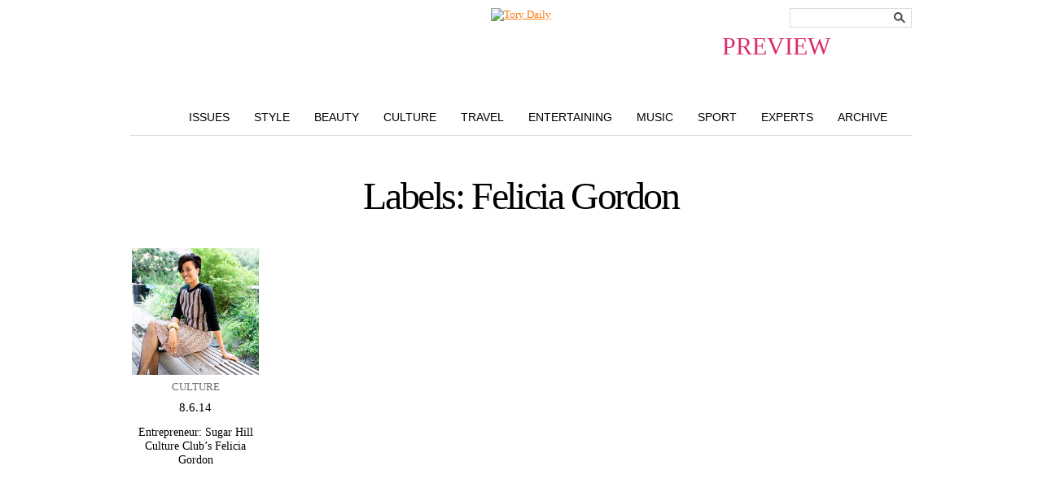

--- FILE ---
content_type: text/html; charset=UTF-8
request_url: https://blog.toryburch.com/labels/felicia-gordon/
body_size: 4695
content:
  <!doctype html>
<html xmlns="http://www.w3.org/1999/xhtml" lang="en-US">
<head>
<meta http-equiv="X-UA-Compatible" content="IE=EDGE" />
<meta http-equiv="Content-Type" content="text/html; charset=UTF-8" />

<link href="https://static.toryburch.com/static/on/demandware.static/Sites-ToryBurch_US-Site/-/default/v1476199815088/lib/jquery/css/ui-1.8.11/themes/base/jquery.ui.all.css" type="text/css" rel="stylesheet" />
<link href="https://static.toryburch.com/static/on/demandware.static/Sites-ToryBurch_US-Site/-/default/v1476199815088/fonts/baskerville_no2/baskerville_no2.css" type="text/css" rel="prefetch stylesheet" />
<link href="https://static.toryburch.com/static/on/demandware.static/Sites-ToryBurch_US-Site/-/default/v1476199815088/fonts/sweetsanspro/SweetSansPro.css" type="text/css" rel="prefetch stylesheet" />
		
<link href="https://static.toryburch.com/static/on/demandware.static/Sites-ToryBurch_US-Site/-/default/v1476199815088/css/default.css" type="text/css" rel="stylesheet" />
<link href="https://static.toryburch.com/static/on/demandware.static/Sites-ToryBurch_US-Site/-/default/v1476199815088/themes/demandwarestore/css/toryburch.css" type="text/css" rel="stylesheet" />

<style type="text/css">
	body.blog { background-image: none; background-color: #DB2B6D; }
	body.blogLP { background-image: none; background-color: #FFF; }
	.blogLP .blogHeader { position: relative; }
	.blogHeader-sticky { display: none !important; }
</style>	

<link href="https://static.toryburch.com/static/on/demandware.static/Sites-ToryBurch_US-Site/-/default/v1483478726700/lib/videojs/videojs-min-css-5.0.css" type="text/css" rel="stylesheet" />



<script type="text/javascript" src="https://static.toryburch.com/static/on/demandware.static/Sites-ToryBurch_US-Site/-/default/v1476199815088/lib/jquery/js/jquery/jquery-1.11.1.min.js" ></script>
<script>var app={};</script>
<script type="text/javascript" src="https://static.toryburch.com/static/on/demandware.static/Sites-ToryBurch_US-Site/-/default/v1476199815088/js/app.js"></script>

    <!-- BLOG ONLY ITEMS -->
    <!-- <link rel="stylesheet" href="https://disqus.com/stylesheets/toryburch/disqus.css?v=2.0" type="text/css" media="screen" /> -->
    <link rel="stylesheet" type="text/css" href="https://blog.toryburch.com/wp-content/plugins/divine-slideshows/divine-slideshows.css" media="screen"/>
	<script src="https://static.toryburch.com/static/on/demandware.static/Sites-ToryBurch_US-Site/-/default/v1476199815088/lib/jquery/js/easySlider/easySlider1.7.js" type="text/javascript"></script>
		
	<script type="text/javascript" src="https://blog.toryburch.com/wp-content/uploads/jw-player-plugin-for-wordpress/player/jwplayer.js"></script>	

	<link type="text/css" rel="stylesheet" href="https://static.toryburch.com/static/on/demandware.static/Sites-ToryBurch_US-Site/-/default/v1476199815088/css/toryblog2.css" />
	<script type="text/javascript" language="javascript" src="https://static.toryburch.com/static/on/demandware.static/Sites-ToryBurch_US-Site/-/default/v1476199815088/js/toryblog.js"></script>
		  	
	<!-- <script type="text/javascript" src="https://connect.facebook.net/en_US/all.js#xfbml=1"></script>	 -->

<script type="text/javascript">
	var baseUrl = [location.protocol, '//', location.host].join('');
	jQuery(document).ready(function() {

		// UPDATE ALL LINKS TO BE PREVIEW FOR WORDPRESS
		jQuery('a[href^="https://blog.toryburch.com"]').each(function() {
			var link = jQuery(this);
			var url = link.attr('href');
			var newurl = false;
			if (location.hostname != "blog.toryburch.com") {
				url = url.replace("blog.toryburch.com", location.hostname);
				newurl = true;
			}
			if (url.indexOf('/wp-admin/') == -1 && url.indexOf('preview=') == -1) {
				url = app.util.appendParamToURL(url, "preview", "true");
				newurl = true;
			}			
			if (newurl)
				link.attr('href', url);
		});
		
		jQuery('a[href^="https://www.toryburch.com/blog-post/"]').each(function() {
			var link = jQuery(this);
			var url = link.attr('href');
			if (url.indexOf('bpid') > -1) {
				var bpid = jQuery.getUrlVar('bpid', url);
				url = baseUrl + '/';
				url = app.util.appendParamToURL(url, "p", bpid);
				url = app.util.appendParamToURL(url, "preview", "true");			
				link.attr('href', url);
			} else if (url.indexOf('bpurl') > -1) {
				var bpurl = jQuery.getUrlVar('bpurl', url);
				url = baseUrl + bpurl;
				url = app.util.appendParamToURL(url, "preview", "true");			
				link.attr('href', url);
			}
		});
		
	});
</script>	
<style type="text/css">
	/* some style overrides for preview */
	.blogPaging .nextPage { float: left; }
	.blogPaging .previousPage { display: block; }
	.blogSearchBox { position: absolute; top: 0; right: 0; }
	.blogNav li {  }
</style>

		<!-- 
	<link rel="stylesheet" id="videojs-css"  href="/wp-content/plugins/wp-video-html5-video-player/videojs/5.11.6/video-js.min.css" type="text/css" media="all" />
	<script id="videojs" src="/wp-content/plugins/wp-video-html5-video-player/videojs/5.11.6/video.min.js" type="text/javascript"></script>
	<script id="videojs-youtube" src="/wp-content/plugins/wp-video-html5-video-player/videojs/5.11.6/Youtube.min.js" type="text/javascript"></script>
	 -->
</head>
<body class="blog shrinkyHeader ">
<div id="container">
        <div id="header"><header>
            
            <div class="topheadernav-wrapper">
            <div class="topheadernav">				
		        <ul class="topheadernav-left">		        	
		        	<li class="blog-only">
		        		<div class="logo"><a href="https://www.toryburch.com" title="Tory Burch">Tory Burch</a></div>
		        	</li>
        		</ul>
			</div>
			</div>
            
        </header></div>
        <!-- END: header -->
<div id="main">
	<div class="blogHeader clearfix">
				<div class="blogLogo newBlogLogo"><a title="The Tory Blog" href="/index.php?preview=true"><span style="display: block; position: absolute; top: 30px; font-size: 30px; right: 100px;" class="previewinfo pink">PREVIEW</span><img src="https://demandware.edgesuite.net/aafh_prd/on/demandware.static/-/Sites-ToryBurch_US-Library/default/dw5e091ed3/images/blog/top-nav/ToryDaily_handwriting2.jpg" alt="Tory Daily" style="width: 422px; height: 132px;" /></a></div>
		<div class="blogSearchBox">
			<div class="searchTheBlog"><!-- Search Form -->
  <form name="search" method="get" id="searchform" action="/index.php">
	<fieldset>
		<input type="hidden" name="preview" id="preview" value="true" />
		<input type="text" class="searchInput" title="Search the blog" name="s" id="s" value="" />
		<button value="Search" type="submit">
			<span style="display: none;">Search</span>
		</button>
	</fieldset>
  </form>
</div><!-- END: searchTheBlog -->	
		</div><!-- END: blogSearchBox -->
		<div class="blogNav clearfix">
			<ul class="clearfix">
				<li class="issues"><a href="/issues-landing-page/?preview=true" title="Style">Issues</a></li>
				<li class="style"><a href="/features/style/?preview=true" title="Style">Style</a></li>
				<li class="beauty"><a href="/features/beauty/?preview=true" title="Beauty">Beauty</a></li>
				<li class="culture"><a href="/features/culture/?preview=true" title="Culture">Culture</a></li>
				<li class="travel"><a href="/features/travel/?preview=true" title="Travel">Travel</a></li>
				<li class="entertaining"><a href="/features/entertaining/?preview=true" title="Entertaining">Entertaining</a></li>
				<li class="music"><a href="/features/music/?preview=true" title="Music">Music</a></li>
				<li class="sport"><a href="/features/sport/?preview=true" title="Sport">Sport</a></li>
				<li class="experts"><a href="/features/experts/?preview=true" title="Experts">Experts</a></li>
				<li class="archive"><a href="/2015/?preview=true" title="Archive">Archive</a></li>
			</ul>
		</div><!-- END: blogNav -->
	</div><!-- END: blogHeader -->    

  <style type="text/css">
	.sectiontitle { display: block !important; }
	#archiveThumbs { border-top: 0 none !important; padding-top: 0 !important; }
	ul.years { list-style-type: none; text-align: center; padding: 10px 0; }
	ul.years li { display: inline; }
  </style>
  <div class="blogWrapper">         
  <div class="blogArchiveWrapper">
    <div id="archiveThumbs">
  <!-- archive.php -->
<div class="moreToExplore">  <!-- archive.php -->
   
  <h3 class="sectiontitle">Labels: Felicia Gordon</h3>
 
         
<ul class="blogThumbnails">
  
  <li class="post" id="post-107448">  
        <a href="http://blog.toryburch.com/?p=107448" rel="bookmark" title="Entrepreneur: Sugar Hill Culture Club&#8217;s Felicia Gordon">
      <span class="postThumb"><img src="https://blog.toryburch.com/wp-content/uploads/archived/BLOG_Style_SpotlightOn_FELICIA_GORDON_156_new.jpg" border="0" alt="Entrepreneur: Sugar Hill Culture Club&#8217;s Felicia Gordon" /></span>
    </a>
      <span class="postCategory"> <a href="https://blog.toryburch.com/features/culture/" title="View all posts in Culture" rel="category tag">Culture</a></span>
      <span class="postDate">8.6.14</span>
    <a href="http://blog.toryburch.com/?p=107448" rel="bookmark" title="Entrepreneur: Sugar Hill Culture Club&#8217;s Felicia Gordon">
      <span class="postTitle">Entrepreneur: Sugar Hill Culture Club&#8217;s Felicia Gordon</span>
    </a>    
      </li>
     
</ul><!-- END: blogThumbnails -->
<script type="text/javascript" language="javascript">
	jQuery(function () {
		jQuery(".blogThumbnails li .postTitle").blogTitleStyling();
	});
</script>
</div><!-- END: moreToExplore -->
<div class="blogPaging">
	<div class="nextPage floatleft"></div>
	<div class="previousPage floatright"></div>
	<div class="clear"></div>
</div>
   

  </div><!-- END: archiveThumbs -->
  </div><!-- END: blogArchiveWrapper -->
  </div><!-- END: blogWrapper -->
  <!-- BEGIN PAGE FOOTER -->
</div><!-- END: main -->
<div id="footer" role="contentinfo">
<footer>
			<div class="contentasset mobile-available"><!-- dwMarker="content" dwContentID="bcJ0aiaag388QaaacQNNUvRbQH" -->
				<!-- US FOOTER -->
<style type="text/css">
::-webkit-validation-bubble {}
@media screen and (max-width:767px){
.tb_main{display:none}
}
</style>
<div class="footer-top-section clearfix newsletter_control">
	<div class="footer-top-section-wrapper">
		<div class="footer-top-section-copy">
			<div>
				<ul class="footer-app-email floatleft">
					<li class="emailli">
						<div class="footer-icon"><span class="footericonLinks email">&nbsp;</span></div>
					</li>
				</ul>
				<h5 class="title">SIGN UP FOR EXCLUSIVES</h5>
				<p>Receive 10% off your first purchase</p>
			</div>
		</div>
		<div class="footer-subscribe desktop">
			<form id="footer-form-subscribe" action="" method="post" name="input" onsubmit="return subscribe(undefined,undefined,undefined,undefined,undefined,undefined,undefined,true);">
				<input class="footernlemail" id="emailsubscribe" name="email" placeholder="Enter email" size="25" type="text" />
				<button class="footernlbutton ladda-btn" data-style="expand-right" data-spinner-size="20" type="submit" value="Submit">Submit</button>
				<div class="select-style">
					<select id="footer-country">
						<option selected="selected" value="Select Country">Select Country</option>
					</select>
				</div>
				<div class="footer-privacy-policy">
					<input name="legal" type="checkbox" value="yes" />
					<div class="privacy-copy">I accept the terms of the <a href="https://www.toryburch.com/content-privacy/content-privacy.html" target="_blank">Privacy Policy</a>.</div>
					<div class="errormessage" id="signup_message">&nbsp;</div>
				</div>
			</form>
		</div>
	</div>
</div>
<div class="footer-section-linespacer">&nbsp;</div>
<div class="footer-section-icons">
	<div class="footer-section-icons-wrapper clearfix">
		<div class="footer-socail-wrapper">
			<ul class="footer-social-icons floatleft">
				<li class="facebookli">
					<div class="footer-icon"><a href="https://www.facebook.com/toryburch/" target="blank" title="Follow Us on Facebook" class="footericonLinks alink"></a></div>
				</li>
				<li class="instagramli">
					<div class="footer-icon"><a href="https://instagram.com/toryburch?ref=tb_footer" target="_blank" title="Follow Us on Instagram" class="footericonLinks alink"></a></div>
				</li>
				<li class="snapchatli">
					<div class="footer-icon"><a href="https://www.snapchat.com/add/toryburchlive" target="_blank" title="Follow Us on Snapchat" class="footericonLinks alink"></a></div>
				</li>
				<li class="tumblerli">
					<div class="footer-icon"><a href="https://toryburch.tumblr.com/" target="_blank" title="Follow Us on Tumblr" class="footericonLinks alink"></a></div>
				</li>
				<li class="twitterli">
					<div class="footer-icon"><a href="https://twitter.com/toryburch" target="_blank" title="Follow Us on Twitter" class="footericonLinks alink"></a></div>
				</li>
				<li class="pinterestli">
					<div class="footer-icon"><a href="https://pinterest.com/ToryBurch/" target="_blank" title="Follow Us on Pinterest" class="footericonLinks alink"></a></div>
				</li>
				<li class="youtubeli">
					<div class="footer-icon"><a href="https://www.youtube.com/toryburch/" target="_blank" title="Follow Us on YouTube" class="footericonLinks alink"></a></div>
				</li>
				<li class="blogli">
					<div class="footer-icon"><a href="https://www.toryburch.com/blog/torys-blog.html" target="_blank" title="Tory's Blog" class="footericonLinks alink"></a></div>
				</li>
			</ul>
		</div>
		<div class="footer-app-wrapper">
			<span class="footericonLinks copy">Download our app</span>
			<ul class="footer-app-icons floatright">
				<li class="appleli">
					<div class="footer-icon"><a href="https://itunes.com/apps/torydaily" target="_blank" title="Apple Store" class="footericonLinks alink"></a></div>
				</li>
				<li class="googleli">
					<div class="footer-icon"><a href="https://play.google.com/store/apps/details?id=com.toryburch.torydaily" target="_blank" title="Android Shop" class="footericonLinks alink"></a></div>
				</li>
				<li class="windowsli">
					<div class="footer-icon"><a href="https://www.windowsphone.com/en-us/store/app/tory-daily/67f403dc-72e0-4053-9af7-c34ce7b54918" target="_blank" title="Windows Shop" class="footericonLinks alink last"></a></div>
				</li>
			</ul>
		</div>
	</div>
</div>
<div class="footer-bottom-section clearfix">
	<ul class="footerbox">
		<li class="footerboxheader"><a href="https://www.toryburch.com/about-us/about-us-main.html" title="About Tory Burch">About Us</a></li>
		<li><a href="https://careers-toryburch.icims.com/" target="_blank" title="Careers at Tory Burch">Careers</a></li>
		<li><a href="https://customercare.toryburch.com/app/answers/detail/a_id/50">Counterfeit FAQs</a></li>
		<li><a href="https://www.toryburch.com/ca-supply-chain-disclosure/content-supply-chain-disclosure.html" title="California Transparency Act">Corporate Governance</a></li>
	</ul>
	<ul class="footerbox">
		<li class="footerboxheader">Shop</li>
		<li><a href="https://www.toryburch.com/giftcards" title="Buy Gift Cards">Gift Cards</a></li>
		<li><a href="https://www.toryburch.com/stores" title="Find a Tory Burch Store">Find a Store</a></li>
		<li><a class="mobile-site-link" href="https://www.toryburch.com/on/demandware.store/Sites-ToryBurch_US-Site/default/Home-Show" style="display: none" title="Tory Burch Mobile">Mobile</a></li>
		<li><a class="full-site-link" href="https://www.toryburch.com/on/demandware.store/Sites-ToryBurch_US-Site/default/Home-Show" style="display: none" title="Tory Burch">Visit the Full Site</a></li>
		<li><a href="https://customercare.toryburch.com/app/answers/detail/a_id/30">Payment Methods</a></li>
		<li><a href="https://customercare.toryburch.com/app/answers/detail/a_id/41">Gift Services</a></li>
		<li><a href="https://www.toryburch.com/global/international-shipping.html" title="Shop by Country">Shop by Country</a></li>
	</ul>
	<ul class="footerbox">
		<li class="footerboxheader"><a href="https://customercare.toryburch.com/app">Customer Care</a></li>
		<li><a href="https://www.toryburch.com/account" title="Check Order Status">Check Order Status</a></li>
		<li><a href="https://customercare.toryburch.com/app/answers/detail/a_id/32" target="_self">Returns &amp; Exchanges</a></li>
		<li><a href="https://customercare.toryburch.com/app/answers/detail/a_id/29">Shipping Methods &amp; Costs</a></li>
		<li><a href="https://customercare.toryburch.com/app/answers/detail/a_id/35">Global Shipping</a></li>
		<li><a href="https://customercare.toryburch.com/app/ask">Contact Us</a></li>
	</ul>
	<ul class="footerbox">
		<li class="footerboxheader"><a href="https://www.toryburchfoundation.org/" target="_blank" title="Tory Burch Foundation">Tory Burch Foundation</a></li>
		<li><a href="https://www.toryburchfoundation.org/about/" target="_blank" title="Tory Burch Foundation">About the Foundation</a></li>
		<li><a href="https://www.toryburchfoundation.org/programs/networking-events/" target="_blank" title="News &amp; Events">News &amp; Events</a></li>
		<li><a href="https://www.toryburch.com/accessories/tory-burch-foundation/" title="Shop for a Cause">Shop for a Cause</a></li>
		<li><a href="https://www.toryburch.com/donate" title="Donate">Donate</a></li>
	</ul>
	<ul class="footerbox last">
		<li>&copy; 2004-2016 River Light V, L.P. &nbsp;</li>
		<li><a href="https://www.toryburch.com/content-privacy/content-privacy.html">Privacy &amp; Usage</a></li>
		<li><a href="https://www.toryburch.com/on/demandware.store/Sites-ToryBurch_US-Site/default/SiteMap-Start">Site Map</a></li>
	</ul>
</div>
			</div><!-- End contentasset mobile-available -->
		
		
	

	


</footer>
</div>
</div><!-- END: container -->

	
	<script type="text/javascript" src="https://static.toryburch.com/static/on/demandware.static/Sites-ToryBurch_US-Site/-/default/v1479233571063/lib/jquery/js/jquery/ui-1.11.2/jquery-ui-1.11.2.custom.min.js"></script>
	
	<script type="text/javascript" src="https://static.toryburch.com/static/on/demandware.static/Sites-ToryBurch_US-Site/-/default/v1479233571063/lib/jquery/js/jquery/jquery.ui.touch-punch.js"></script>
	<script type="text/javascript" src="https://static.toryburch.com/static/on/demandware.static/Sites-ToryBurch_US-Site/-/default/v1479233571063/lib/jquery/js/selectBoxIt/jquery.selectBoxIt.min.js" ></script>
	<script type="text/javascript" src="https://static.toryburch.com/static/on/demandware.static/Sites-ToryBurch_US-Site/-/default/v1479233571063/js/custom/inview.js"></script>
	<script type="text/javascript" src="https://static.toryburch.com/static/on/demandware.static/Sites-ToryBurch_US-Site/-/default/v1479233571063/lib/jquery/js/jquery.plugins.footer.js"></script>

</body>
</html>   



--- FILE ---
content_type: text/css
request_url: https://static.toryburch.com/static/on/demandware.static/Sites-ToryBurch_US-Site/-/default/v1476199815088/css/default.css
body_size: 16962
content:
abbr,acronym,address,applet,big,blockquote,body,caption,cite,code,dd,del,dfn,div,dl,dt,em,fieldset,font,form,h1,h2,h3,h4,h5,h6,html,iframe,img,ins,kbd,label,legend,li,object,ol,p,pre,q,s,samp,small,span,strike,strong,sub,sup,table,tbody,td,tfoot,th,thead,tr,tt,ul,var{border:0;margin:0;padding:0;outline:0}html{-webkit-font-smoothing:antialiased;font-size:100.01%;height:100%}body{background-color:#fff;background-repeat:repeat;background-attachment:fixed;background-position:center top;font-size:62.5%;font-family:sweet-sans-pro,Helvetica,Tahoma,sans-serif;height:100%}strong{font-weight:700}em{font-style:italic}input,select,textarea{font-family:sweet-sans-pro,Helvetica,Tahoma,sans-serif;font-size:1.1em;border:1px solid #d9d9d9;background-color:#fff;-webkit-border-radius:0}input[type=checkbox],input[type=radio]{border:1px solid #d9d9d9!important}input[type=radio]{-webkit-border-radius:2em}button,input[type=button],input[type=submit]{-moz-border-radius:0;-webkit-border-radius:0;border-radius:0}#container{min-width:1024px;margin:0 auto;padding:0;width:1024px;min-height:100%}#header{margin:0;padding:0;position:relative;z-index:101}#main{margin:auto;top:0;position:relative}#leftcolumn{float:left;padding:0;width:203px;z-index:-1}#content,#contentMobileView{margin:0;max-width:1024px;padding:0}#rightcolumn{float:right;width:200px}.clear{clear:both}.floatleft{float:left}.floatright{float:right}.textleft{text-align:left}.textright{text-align:right}.textcenter{text-align:center}.textjustify{text-align:justify}.bold{font-weight:700}.italic{font-style:italic;font-weight:400}.noitalic{font-style:normal!important}.imgleft{float:left;margin:4px 8px 4px 0}.imgright{float:right;margin:4px 0 4px 8px}.nopadding{padding:0!important}.nomargin{padding:0}.noborder{border:0 none!important}.noindent{margin-left:0;padding-left:0}.divider{margin:0 5px;text-transform:lowercase}.odd{background-color:#efefef}.even{background-color:#fff}.hidden{display:none}.label{font-weight:700}.value{width:auto}.discount,.pink{color:#db2b6d}.error{color:#db2b6d}.promo{color:#db2b6d;font-weight:700}.bonusitem{color:#db2b6d;text-transform:uppercase}h1{color:#2b2b2b;font-size:2em;font-weight:700;padding:0 0 5px 0}h2{color:#2b2b2b;font-size:1.7em;font-weight:700}h3{color:#2b2b2b;font-size:1.7em;font-weight:700;margin:0;padding:7px 5px 5px}h4{color:#2b2b2b;font-size:1.5em;font-weight:700;margin:10px 0 5px 0;padding:5px 5px 3px}h5{color:#2b2b2b;font-size:1.3em;font-weight:700;padding:2px 0 2px 10px}a{border:0;color:#f88017;cursor:pointer;margin:0;padding:0;text-decoration:underline}a:hover{color:#f95929;text-decoration:underline}.uppercase{text-transform:uppercase}.lowercase{text-transform:lowercase}.unbold{font-weight:400!important}.nobackground{background:transparent none!important}.nobackground a{background:transparent none!important}.smalltext{font-size:10px}.svgarrow{background:transparent url(../images/dropdown_arrow.svg) no-repeat 0 0;background-size:20px 15px;cursor:pointer;background-position:100% -2px;-webkit-user-select:none;-moz-user-select:none;-ms-user-select:none}.svgarrow.open{background:transparent url(../images/dropdownup_arrow.svg) no-repeat 0 0;top:4px;background-size:20px 15px;background-position:100% 5px;-webkit-user-select:none;-moz-user-select:none;-ms-user-select:none}.loading{display:block;margin-top:25px;padding:0;text-align:center;width:100%}.sf-menu,.sf-menu *{margin:0;padding:0;list-style:none}.sf-menu{line-height:1}.sf-menu ul{position:absolute;top:-999em;width:10em}.sf-menu ul li{width:118%}.sf-menu li:hover{visibility:inherit}.sf-menu li{float:left;position:relative}.sf-menu a{display:block;position:relative}.sf-menu li.sfHover ul,.sf-menu li:hover ul{left:0;top:2em;z-index:99}ul.sf-menu li.sfHover li ul,ul.sf-menu li:hover li ul{top:-999em}ul.sf-menu li li.sfHover ul,ul.sf-menu li li:hover ul{left:10em;top:0}ul.sf-menu li li.sfHover li ul,ul.sf-menu li li:hover li ul{top:-999em}ul.sf-menu li li li.sfHover ul,ul.sf-menu li li li:hover ul{left:10em;top:0}.sf-menu{float:left;margin-bottom:1em}.sf-menu a{border-left:1px solid #fff;border-top:1px solid #cfdeff;padding:.75em 1em;text-decoration:none}.sf-menu a,.sf-menu a:visited{color:#13a}.sf-menu li{background:#bdd2ff}.sf-menu li li{background:#aabde6}.sf-menu li li li{background:#9aaedb}.sf-menu a:active,.sf-menu a:focus,.sf-menu a:hover,.sf-menu li.sfHover,.sf-menu li:hover{background:#cfdeff;outline:0}.sf-menu a.sf-with-ul{padding-right:2.25em;min-width:1px}.sf-sub-indicator{position:absolute;display:block;right:.75em;top:1.05em;width:10px;height:10px;text-indent:-999em;overflow:hidden;background:url('../images/superfish/arrows-ffffff.png') no-repeat -10px -100px}a>.sf-sub-indicator{top:.8em;background-position:0 -100px}a:active>.sf-sub-indicator,a:focus>.sf-sub-indicator,a:hover>.sf-sub-indicator,li.sfHover>a>.sf-sub-indicator,li:hover>a>.sf-sub-indicator{background-position:-10px -100px}.sf-menu ul .sf-sub-indicator{background-position:-10px 0}.sf-menu ul a>.sf-sub-indicator{background-position:0 0}.sf-menu ul a:active>.sf-sub-indicator,.sf-menu ul a:focus>.sf-sub-indicator,.sf-menu ul a:hover>.sf-sub-indicator,.sf-menu ul li.sfHover>a>.sf-sub-indicator,.sf-menu ul li:hover>a>.sf-sub-indicator{background-position:-10px 0}.sf-shadow ul{background:url('../images/superfish/shadow.png') no-repeat bottom right;padding:0 8px 9px 0;-moz-border-radius-bottomleft:17px;-moz-border-radius-topright:17px;-webkit-border-top-right-radius:17px;-webkit-border-bottom-left-radius:17px}.sf-shadow ul.sf-shadow-off{background:0 0}table{border-collapse:collapse;margin:0;padding:0}table th{color:#2b2b2b;font-weight:700;margin:1px;padding:3px 15px;text-align:left;white-space:nowrap}table tfoot tr{border:0}table td{margin:0;padding:0}tr.tablerow{border-bottom:1px solid #cbcbcb}#wishlistproducts table.productlisttable{margin:0;color:#6b6b6b}#wishlistproducts table.productlisttable td.stockInfo .isinstock{float:left;margin:0;padding:8px 0}#wishlistproducts table.productlisttable td.stockInfo{vertical-align:top;width:105px;text-align:center;padding-top:12px}#wishlistproducts table.productlisttable td.iteminfo .findwishlistdateadded,#wishlistproducts table.productlisttable td.iteminfo .wishlistpriorityvalue{margin:0}#wishlistproducts table.productlisttable td.wlActions .qtylabel{margin:5px 0 0 0;float:right}#wishlistproducts table.productlisttable td.wlActions .qtylabel span.labelqty{margin-right:10px}td.imagecolumn{margin:auto;text-align:center;vertical-align:top;width:95px;padding-left:15px}td.detailscolumn .name{font-weight:400;text-transform:uppercase}td.detailscolumn .name a{text-transform:uppercase}.price{margin:0 auto}.price .standardsalesprice{display:inline}.price .standardprice{display:inline;margin:2px 3px;text-decoration:line-through}.price .salesprice{display:inline}.price .discountprice .salesprice{color:#e62617}.pricevat a{text-decoration:none!important;color:#2b2b2b}.pricevat a:hover{text-decoration:underline!important;color:#2b2b2b}.image .productimage a{text-decoration:none;position:relative;display:block;width:229px;height:260px}.image .productimage.with-alternate a:hover .product-image-primary{display:none!important}.image .productimage a img{position:absolute;top:0;left:0;display:block}.image .thumbnail{display:block}.image .thumbnail .alternateimage,.image .thumbnail .product-image-primary{height:290px;width:256px}.image .thumbnail .productimage a:hover{text-decoration:none;color:#999}.image .thumbnail .productimage img a{border:0;text-decoration:none}label{clear:left;display:inline;font-size:1.1em;font-weight:700;text-align:right}label.errormessage{font-size:1em;font-weight:400;text-align:left;font-family:sweet-sans-pro,Helvetica,Tahoma,sans-serif}.label-left{text-align:left}input,select,textarea{margin:0;padding:0;outline:0}input,input[type=password],input[type=text]{background-color:#fff;border:1px solid #ccc;font-size:1.1em;padding:1px;vertical-align:middle;z-index:-1}input.checkbox,input[type=checkbox]{background:0 0;border:0;z-index:-1}input[type=radio]{border:0;z-index:-1}input[type=image]{border:0;z-index:-1}input.textinput,input.textinputpw{width:200px}.quantity input,input.quantityinput{margin-bottom:4px;width:20px;margin-left:-8px}input.errormessage{border-color:red;font-family:sweet-sans-pro,Helvetica,Tahoma,sans-serif}input.disabled{background:#e1e1e1;cursor:default}select{border:1px solid #ccc;font-size:1.1em;z-index:-1}select.selectbox{width:204px}textarea,textarea.textbox{background-color:#fff;border:1px solid #ccc;padding:1px;vertical-align:middle;z-index:-1}.formfields{margin:15px 0}.formfield{margin:0 0 5px 0}form .label{font-weight:700;float:left;margin:0 3px 0 0;text-align:right;width:150px}form .value{float:left;width:auto}form .value_format_1{clear:both}.errorform{background:transparent url(../images/errorform.gif) no-repeat 0 3px;color:#db2b6d;font-size:1.2em;font-weight:700;line-height:11pt;margin-left:50px;padding:0 0 12px 25px;text-align:left}.errorlabel{color:#db2b6d;font-style:italic}.errormessage{color:#db2b6d;display:block;font-size:13px;font-family:sweet-sans-pro,Helvetica,Tahoma,sans-serif}.errormessage.zip{padding:0 40px 25px}.value .errormessage{font-size:10px;padding-top:5px}.errorclient{background:#fcc;border-color:red}.actions{margin:15px 70px 15px 0;text-align:right}.formactions{text-align:right}.requiredcaption{margin:5px 5px;white-space:nowrap}.requirederror{color:#db2b6d}.requiredindicator{color:#db2b6d;float:left;font-weight:700;font-size:1.2em}.requiredmessage{color:#6b6b6b;font-weight:400;margin-left:3px;vertical-align:top;font-style:italic;text-transform:none}.formfieldtooltip{margin:0 0 0 3px}.caption{display:block}.expirationdate .year select.selectbox{margin-left:10px}button{cursor:pointer;font-size:1em;font-weight:400;margin:0;outline:transparent none thin;padding:0 12px}button.imagebutton::-moz-focus-inner{border:none}@media screen and (-webkit-min-device-pixel-ratio:0){button span{margin-top:-1px}}button.imagebutton{background:transparent url(../images/imagebutton.gif) no-repeat right -140px;border:0;overflow:visible;padding:0 15px 0 0;position:relative;margin-right:5px;text-align:center}button.imagebutton span{background:transparent url(../images/imagebutton.gif) no-repeat left top;color:#2b2b2b;display:block;height:20px;padding:3px 0 0 15px;position:relative;white-space:nowrap}button.imagebutton:hover{background-position:right -210px}button.imagebutton:hover span{background-position:0 -70px}button.textbutton{background:transparent none;border:0;color:#000;font-size:1.1em;margin:0;outline:0;padding:0;white-space:nowrap}button.textbutton span{background:transparent none;color:#000;display:inline;font-weight:400;height:auto;line-height:normal;margin:0;outline:0;padding:0;text-decoration:underline;white-space:nowrap}button.textbutton:hover{background:transparent none}button.textbutton:hover span{background:transparent none;color:#f95929}.logincustomers,.logingeneral{float:left;height:auto}.logincreate p,.logincustomers p,.logingeneral p{font-size:1.2em;text-align:left;margin-bottom:20px}.logincreate{float:right;height:auto}.jcarousel-container{position:relative}.jcarousel-clip{z-index:2;padding:0;margin:0;overflow:hidden;position:relative}.jcarousel-list{z-index:1;overflow:hidden;position:relative;top:0;left:0;margin:0;padding:0}.jcarousel-item,.jcarousel-list li{float:left;list-style:none;width:75px;height:75px}.jcarousel-next{z-index:3;display:none}.jcarousel-prev{z-index:3;display:none}.ui-corner-all{-moz-border-radius:0}.jcarousel-container{border-top:1px solid grey;border-bottom:1px solid grey}.jcarousel-container-horizontal{padding:20px 40px;width:245px}.jcarousel-container-vertical{height:245px;padding:40px 20px;width:75px}.jcarousel-clip-horizontal{height:77px;width:245px}.jcarousel-clip-vertical{height:245px;width:77px}.jcarousel-item{width:75px;height:75px}.jcarousel-item-horizontal{margin-right:10px}.jcarousel-item-vertical{margin-bottom:10px}.jcarousel-next-horizontal{background:transparent url(../images/carousol_next-horizontal.gif) no-repeat 0 0;cursor:pointer;height:32px;position:absolute;right:5px;top:43px;width:32px}.jcarousel-next-horizontal:hover{background-position:-32px 0}.jcarousel-next-horizontal:active{background-position:-64px 0}.jcarousel-next-disabled-horizontal,.jcarousel-next-disabled-horizontal:active,.jcarousel-next-disabled-horizontal:hover{background-position:-96px 0;cursor:default}.jcarousel-prev-horizontal{background:transparent url(../images/carousol_prev-horizontal.gif) no-repeat 0 0;cursor:pointer;height:32px;left:5px;position:absolute;top:43px;width:32px}.jcarousel-prev-horizontal:hover{background-position:-32px 0}.jcarousel-prev-horizontal:active{background-position:-64px 0}.jcarousel-prev-disabled-horizontal,.jcarousel-prev-disabled-horizontal:active,.jcarousel-prev-disabled-horizontal:hover{background-position:-96px 0;cursor:default}.jcarousel-next-vertical{background:transparent url(../images/carousol_next-vertical.gif) no-repeat 0 0;bottom:5px;cursor:pointer;height:32px;left:43px;position:absolute;width:32px}.jcarousel-next-vertical:hover{background-position:0 -32px}.jcarousel-next-vertical:active{background-position:0 -64px}.jcarousel-next-disabled-vertical,.jcarousel-next-disabled-vertical:active,.jcarousel-next-disabled-vertical:hover{background-position:0 -96px;cursor:default}.jcarousel-prev-vertical{background:transparent url(../images/carousol_prev-vertical.gif) no-repeat 0 0;cursor:pointer;height:32px;left:43px;position:absolute;top:5px;width:32px}.jcarousel-prev-vertical:hover{background-position:0 -32px}.jcarousel-prev-vertical:active{background-position:0 -64px}.jcarousel-prev-disabled-vertical,.jcarousel-prev-disabled-vertical:active,.jcarousel-prev-disabled-vertical:hover{background-position:0 -96px;cursor:default}.ui-dialog{border:1px solid #6b6b6b}.ui-dialog .ui-dialog-title{font-size:1.5em;margin:0}.ui-dialog .ui-dialog-titlebar{background:0 0;border:0;color:#2b2b2b;font-weight:700}.ui-tabs{background-color:transparent;border:0}.ui-tabs .ui-tabs-nav{background:transparent none;border-width:0;text-transform:uppercase;font-family:sweet-sans-pro,Helvetica,Tahoma,sans-serif;width:auto}.ui-tabs .ui-tabs-panel{margin-bottom:10px;width:auto;border-left:1px solid #cbcbcb;border-right:1px solid #cbcbcb;border-bottom:1px solid #cbcbcb;border-top:1px solid #cbcbcb;font-family:sweet-sans-pro,Helvetica,Tahoma,sans-serif;font-size:1.2em}.ui-tabs .ui-tabs-panel p{font-size:12px}.ui-tabs-panel p{font-size:12px}.logo a{display:block;height:35px;margin:0 0 0 -2000px;outline:0;position:relative;text-decoration:none;top:11px;width:2195px}.headercustomerinfo{float:right;position:relative;top:6px;right:180px;margin:0 5px;padding:0;width:auto;z-index:200}.headercustomerinfo .welcomemessage{margin:0 3px 0 0}.headercustomerinfo a{width:auto}.headercustomerinfo a.username{text-decoration:none}.headercustomerinfo .divider{margin:0 2px}.copyright{margin:10px auto}.flashhomepageerror{text-align:center}.suggestions{background-color:#fff;border:1px solid #ccc;cursor:pointer;padding:0;display:none}.suggestions div{clear:both;height:17px;padding:2px;overflow:hidden;white-space:nowrap}.suggestions div.selected{background-color:#ccc;color:#fff}.suggestions div div.suggestionterm{float:left;overflow:hidden;width:auto}.suggestions div span.hits{float:right;line-height:1.8em;text-align:right;margin-left:3px}.producthits .slotsmargin{margin:40px 0 0 42px}.producttile{display:inline;float:left;height:480px;margin:0 0 0 12px;text-align:center;width:150px}.producttile .image{display:block;height:290px;margin-left:0;width:256px;padding-bottom:15px;overflow:hidden;margin:0 auto}.producttile .quickviewbutton a{background:no-repeat scroll center center transparent;height:25px;margin-top:0;width:97px;margin-left:auto;margin-right:auto;display:block}.producttile a.productswatchesall{color:#2b2b2b}.producttile .swatches .invisible{position:absolute;top:-3px;left:0;z-index:6666;background-color:#fff;border:1px solid #ccc;padding:3px}.producttile .swatches{height:auto;overflow:hidden;width:100%;margin:15px 0}html .producttile .showall{background-color:#fff}.producttile .swatches .palette{text-align:center;margin:0 auto}.producttile .swatches .innerpalette{margin:0 auto;width:auto}.producttile .swatches a.swatch{text-decoration:none;display:inline-block;margin:3px 0 0 0;border:1px solid #a7a9ac;width:12px;height:12px}.producttile .swatches a.swatch:hover{border-color:#666}.producttile .swatches a.selected,.producttile .swatches a.selected:hover{border-color:#000}.producttile .swatches a.swatch img{height:12px;margin:0;padding:0;width:12px}.producttile .swatches a.swatch img.hiddenthumbnail{display:none}.producttile .name{display:block;margin-top:0;text-align:center;padding:15px;line-height:14px}.producttile .name a{color:#2b2b2b;text-decoration:none}.producttile .name a:hover{text-decoration:underline}.producttile .pricing{padding-top:5px;text-align:center;float:none;clear:both;margin-top:0;padding:0 15px;line-height:14px}.producttile .promo{color:gray}.producttile .review{float:left;width:107px;height:17px;margin-top:3px;text-align:left;display:none}.producttile .review img{vertical-align:bottom}.producttile .variantid{display:none}#BVInlineRatings{display:none}.producthits .htmlslotcontainer p{text-align:center}.productresultareaheader{margin:15px 0 15px 0;text-align:center;padding-bottom:15px;font-family:sweet-sans-pro,Helvetica,Tahoma,sans-serif}.productresultareaheader .nohitsmessage{text-align:left}.productresultarea{margin:0}.productlisting{margin:20px 0 0 0}#content .producthits #search .productresultarea{overflow:hidden;padding-top:30px}#content .producthits #search .productresultarea .productlisting{margin:0;width:1024px}.productlisting .producttile{border:0 solid #cbcbcb;position:relative;margin:0}.productresultarea .productlisting .compare{padding-top:5px}.productresultarea .productlisting .compare label{font-weight:400;font-size:.9em}.contenthits{display:block;float:left;margin:0 0 0 42px;width:690px}.contenthits h2{border-bottom:1px solid #2b2b2b}.contenthits .article{width:350px;height:55px;margin-top:15px;overflow:hidden;float:left}.contenthits .odd{background-color:#fff;float:left;width:660px;border-bottom:1px solid #cbcbcb;padding-bottom:15px;margin-left:15px}.contenthits .even{width:660px;float:left;border-bottom:1px solid #cbcbcb;padding-bottom:15px;margin-left:15px}.contenthits .article .articlename a{color:#2b2b2b;font-size:1.1em;font-weight:400;height:15px;text-decoration:underline;white-space:nowrap;font-size:20px;font-family:sweet-sans-pro,Helvetica,Tahoma,sans-serif;text-transform:uppercase}.contenthits .article .articlename a:hover{text-decoration:underline}.contenthits .article .description{height:27px;font-size:11px}.contenthits .article .articlelink a{color:#ff9a02;display:block;float:left;font-weight:700;text-decoration:none;text-transform:capitalize;margin-top:5px;background:url("../themes/demandwarestore/images/arrow_orange.png") no-repeat scroll 61px 4px transparent;width:100px}.contenthits .seemore{margin:5px auto;text-align:center}.contenthits .article .articlename{font-style:italic}.articlelink{display:block}.nohits{margin-top:0;width:520px;margin-left:50px}.nohits h1{margin:20px 0 5px 0}.nohits .nohitsmessage{font-size:13px;font-weight:400;padding-bottom:20px;border-bottom:1px solid #cbcbcb;padding-top:30px}.nohitssearchterm{color:#555}.nohits .nohitsmessage a{color:#2b2b2b}.nohits .nohitsmessage a:hover{color:#5781ae}.nohits .noresults-help{font-size:1.1em;margin:20px 0 10px 0;border-top:1px solid #cbcbcb;padding-top:10px}.nohits .noresults-help ul{list-style-position:inside;padding:0 0 0 5px;list-style-type:disc}.nohits .nohitssearch{margin:15px 0 0 0}.nohits .nohitsfooter{border-bottom:1px solid #cbcbcb}.nohits .nohitsfooter .noresultsbottom{float:left;font-size:1.1em;padding:10px 20px 10px 0;width:94%}.nohits .nohitsfooter .noresultsbottom p{margin:0 0 10px 0}.nohits .nohitsfooter .noresultsbottom p a{color:#e9266a;text-decoration:none}.nohits .nohitsfooter .noresultsbottomslot{float:right;width:49%}.nohitssearchterm{text-transform:uppercase;font-size:20px}.searchresultsheader{margin:2px 5px;position:relative}.searchresultsfooter{margin:2px 5px;position:relative}.searchresultsheader label{font-weight:400}.searchresultsheader .pagination{font-size:1em;position:absolute;right:0}.sorthitscontainer{border:1px solid #ccc;display:block;height:17px;padding:2px;position:relative;margin:0;width:754px}.sorthitscontainer .sortby{position:absolute;left:5px}.sorthitscontainer .sortby select{width:auto}.sorthitscontainer .sortby select option{font-style:normal}.sorthitscontainer .itemsperpage{position:absolute;right:2px;text-align:right}.sorthitscontainer .resultshits{font-size:1.1em;position:absolute;right:200px;line-height:14pt;white-space:nowrap}.sortby{text-align:right;font-size:12px;margin-right:5px}.sortby label{font-weight:400;color:#8c8a8a;font-style:italic}.sortby form{text-transform:none;white-space:nowrap}.sortby select{min-width:180px;background-color:#fff}.sortby option{background-color:#fff}.pagination{float:right;margin:0;padding:0;text-align:right;width:30%}.pagination ul{list-style-type:none;margin:0;padding:0}.pagination li{list-style-type:none;display:inline;font-size:1.1em;letter-spacing:3px}.pagination a,.pagination a:visited{margin:0;padding:0;font-size:inherit;text-decoration:none}.pagination li.currentpage{font-weight:700;color:#2b2b2b;margin:0;padding:0}.pagination li.firstlast{margin:0;padding:0}.searchrefine{padding:0;z-index:-1}.searchrefine h2{color:#fff;font-size:1.3em;font-weight:400;margin:0 0 1px 0;padding:3px 2px 0 4px;text-transform:uppercase;z-index:-1}.searchrefine h2.searchheader{text-transform:uppercase}.searchrefine span.searchrefinefirstword{text-transform:lowercase;font-style:italic}.searchrefine .searchrefinemessage{background-color:#999;color:#fff;font-weight:700;padding:2px 2px 3px 4px;text-transform:uppercase}.searchrefinements .refinedclear{float:right;margin-top:-28px;padding-right:5px;text-transform:none;font-size:11px;display:none}.searchrefinements .resultcount{color:#999}.searchrefinements .refineattributes{padding:0 2px 15px 0}.searchrefinements .refineattributes fieldset{padding:0 0 0 15px}.searchrefinements ul{list-style:none;margin:0}.searchrefinements #category-level-2{margin-left:13px;font-weight:400}.searchrefinements li{font-size:11px;line-height:11px;padding:0 0 0 5px;margin:0}.searchrefinements li a{color:#8a8a8a;font-size:11px;text-decoration:none;line-height:11px}.searchrefinements li a:hover{text-decoration:underline}.noresults{color:#8f979d;font-size:2em;font-style:italic;margin:50px;text-align:center}.searchrefinements .searchcategories{padding:0 0 15px 10px}.searchrefinements .searchcategory span{color:#2b2b2b;font-size:1.1em;font-weight:700;text-decoration:none;text-transform:uppercase}.searchrefinements .searchcategory span a{color:#2b2b2b;font-size:1.1em;font-weight:700;padding:2px 2px 3px 0;text-decoration:none;text-transform:uppercase}.searchrefinements .searchcategory a.searchcategories:hover{text-decoration:underline}.searchrefinements ul.refinementcategory{padding:0}.searchrefinements ul ul.refinementcategory{padding:0}.searchrefinements ul.refinementcategory li{padding:0 2px 0 23px;font-size:11px;text-transform:capitalize;margin-top:12px;line-height:1.1em}ul#category-level-2.refinementcategory{padding-top:5px}ul#category-level-2.refinementcategory li{padding:0 0 2px 10px;border:0!important;background:none repeat scroll 0 0 transparent!important;text-transform:capitalize;font-size:11pt!important;margin-top:10px}ul#category-level-2.refinementcategory li a{line-height:.9em}ul#category-level-2.refinementcategory li a.active{color:#555;font-weight:700;text-transform:capitalize}.searchrefinements ul.refinementcategory li a.active{font-weight:700;text-decoration:none}.searchrefinements ul.refinementcategory li.expandable.active{font-weight:700;text-decoration:none}.searchrefinements ul.refinementcategory li.top{background:0 0;padding:0;text-transform:uppercase}.searchrefinements ul.refinementcategory li.top:hover{background:0 0}.searchrefinements li.ln-group{text-transform:uppercase;padding:0;margin:10px 0 9px;color:#6b6b6b;cursor:pointer;font-weight:400;font-size:1.3em}.searchrefinements li.ln-group .lngroup-hdr{background:url("../images/arrowopen.gif") no-repeat 11px 5px transparent;padding:0 2px 0 22px;display:block}.searchrefinements li.ln-group.collapsed .lngroup-hdr{background:url("../images/arrow.gif") no-repeat 12px 4px transparent}.searchrefinements .refineattributes ul{list-style:none;margin:0;padding:0}.searchrefinements .refineattributes ul li{height:auto;margin:0;padding:5px 3px;overflow:hidden;text-transform:none}.searchrefinements .refineattributes li a{font-size:11px;letter-spacing:.05em;margin:0;padding:0;font-family:sweet-sans-pro,Helvetica,Tahoma,sans-serif;text-transform:capitalize;font-weight:400;line-height:11px}.searchrefinements .refineattributes li.selected a{display:inline;font-weight:700;color:#f88017}.searchrefinements .refineattributes .refined{display:inline;float:left;font-weight:700}.searchrefinements .refineattributes .refined a.refinedclear{display:inline;float:right;text-align:right}.searchrefinements .refineattributes li.unselectable a{cursor:default}.searchrefinements .scrollable{height:auto;overflow:hidden}.searchrefinements .refineattributes .resultcount{color:#999;display:inline}.searchrefinements ul.refinementcategory .navgroup.refinement{border:0 none}.searchrefinements ul.refinementcategory .refineattributes{padding:15px 0 0 0}.searchrefinements ul.refinementcategory .refinedclear{margin-top:-2px}.navgroup{font-size:13px;z-index:25;line-height:14px}.navgroup.refinement{border-bottom:1px solid #cbcbcb}.navgroup h3{font-family:sweet-sans-pro,Helvetica,Tahoma,sans-serif;font-size:13px;padding:10px 0 9px 3px;text-transform:uppercase;color:#555;font-weight:400;cursor:pointer;font-weight:700;line-height:14px;background-size:15px}.navgroup h3.collapsed{background:transparent url(../images/dropdown_arrow.svg) 100% 2px no-repeat;font-size:13px;text-transform:uppercase;font-weight:400;cursor:pointer;border-bottom:none;background-size:15px}.navgroup ul{list-style:none;padding:0 0 0 20px}.navgroup li{padding:3px 0}.navgroup .resultcount{color:#999}a.navgroupLinks{text-decoration:none;color:#2b2b2b;font-size:11px;font-weight:400;padding-left:20px}a.accountnavLinks{text-decoration:none;color:#555;font-size:13px;line-height:130%;font-weight:700;padding-left:2px;text-align:center;height:21px}.navgroup .refineattributes .swatches{margin:0;width:80px}.navgroup .refineattributes .swatches li a{background:#fff;display:block;font-size:13px;overflow:hidden;padding:0;text-decoration:none}.swatchRefineLink{background-image:none!important}.navgroup .refineattributes .swatches li.selected a{font-weight:700}.navgroup .refineattributes li.unselectable a{color:#999;text-decoration:none}.navgroup .refineattributes .Color li a{background-image:url(../images/refinement_color.png)!important;background-position:0 0;background-repeat:no-repeat;text-indent:-1000px}.navgroup .refineattributes .Color li a:hover{background-position:0 -25px!important}.navgroup .refineattributes .Color li.selected a{background-position:0 -100px!important}.navgroup .refineattributes .Color li.unselectable a{background-position:0 -50px}.navgroup .refineattributes .Color li.unselectable a:hover{background-position:0 -50px!important}.navgroup .refineattributes .Color li a#swatch-miscellaneous{background-position:0 -75px!important}.navgroup .refineattributes .Color li a:hover#swatch-miscellaneous{background-position:0 -150px!important}.navgroup .refineattributes .Color li.unselectable a#swatch-miscellaneous{background-position:0 -175px!important}.navgroup .refineattributes .Color li.unselectable a#swatch-miscellaneous:hover{background-position:0 -175px!important}.navgroup .refineattributes .Color li.selected a#swatch-miscellaneous{background-position:0 -125px!important}.navgroup .refineattributes .Color li a#swatch-2b2b2b{background-color:#2b2b2b}.navgroup .refineattributes .Color li a#swatch-beige{background-color:beige}.navgroup .refineattributes .Color li a#swatch-blue{background-color:#00f}.navgroup .refineattributes .Color li a#swatch-purple{background-color:purple}.navgroup .refineattributes .Color li a#swatch-red{background-color:#db2b6d}.navgroup .refineattributes .Color li a#swatch-brown{background-color:#783201}.navgroup .refineattributes .Color li a#swatch-green{background-color:green}.navgroup .refineattributes .Color li a#swatch-grey{background-color:#8f979d}.navgroup .refineattributes .Color li a#swatch-pink{background-color:#fe249a}.navgroup .refineattributes .Color li a#swatch-orange{background-color:orange}.navgroup .refineattributes .Color li a#swatch-white{background-color:#fff}.navgroup .refineattributes .Color li a#swatch-yellow{background-color:#ff0}.categorylanding{font-size:1.1em;margin:0 auto;width:1024px;text-align:center}.mainbannercontainer{width:754px;height:300px;padding:4px 0 0 0;margin:0}.mainbannercell{float:left;text-align:center;vertical-align:top}.bottombannercontainer{width:754px;padding:4px 0 0 0;margin:0}.bottombannercell{float:left;text-align:center;vertical-align:top}.bottombannerbackground{width:251px;height:176px;background-position:top center;background-repeat:no-repeat}.bottombannertext{font-size:1.2em;color:#48433a;width:220px}.compareitems{position:absolute;width:510px}.compareitems h2{font-weight:700;font-size:1.2em}.compareitems button{float:left;padding:0}.compareitem{float:left;margin:0 auto;padding:0 3px;position:relative;width:auto}.compareitem .compareitemremove{position:absolute;top:0;right:0}.compareitem img.compareproduct{height:35px;width:35px}.compareitemsseparator{background-color:#2b2b2b;float:left;height:15px;margin:7px 5px;width:1px}.compareshow{width:960px}.compareshow .label{font-size:1.1em}.comparisontitle{font-weight:700;font-size:2em;float:left;margin-top:5px}.comparisonnoresults{clear:both}.compareshow .printbutton{float:right}.compareshow .compareremovebutton{background:transparent url(../images/icon_close.gif) no-repeat center right;border:0 none;color:#2b2b2b;padding:0 10px}.compareshow .compareremovebutton span{text-decoration:underline}table.comparisontable{width:100%;margin-bottom:5px}table.comparisontable td{border:1px solid #ddd;padding:2px;text-align:center;vertical-align:top}table.comparisontable td.compareremovecell{text-align:right}table.comparisontable .producttile{height:250px;margin:0;text-align:center;width:135px}table.comparisontable .producttile .swatches{margin-top:5px}table.comparisontable .producttile .name{margin-top:5px;width:auto}table.comparisontable .producttile .pricing{margin-top:5px}table.comparisontable .producttile .promo{margin-top:5px}table.comparisontable .producttile .review{margin-top:5px}table.comparisontable .producttile .addtocart{margin-top:5px}table.comparisontable .producttile .addtowishlist{margin-top:5px}table.comparisontable .producttile .addtowishlist a{text-decoration:underline}table.comparisontable .producttile .addtogiftregistry{margin-top:5px}table.comparisontable td.comapareremovecell{background-color:#ddd;text-align:right}table.comparisontable .comparelists{padding-top:10px;padding-left:10px;vertical-align:top}table.comparisontable .emptyspotimage{width:126px;height:215px;margin-top:5px;margin-right:2px;margin-left:2px;margin-bottom:30px}table.comparisontable td.productattribute{text-align:right;vertical-align:top;white-space:nowrap}table.comparisontable tr.oddattributerow{background-color:#ddd}table.comparisontable .quickviewbutton a{background:transparent url(../images/quickview.gif) center center no-repeat;display:block;height:17px;position:absolute;left:0;top:50px;width:118px}.productloader{display:block;margin:0;padding:60px 0;text-align:center}#QuickViewDialog .productloader{width:100%}.productdetail .productthumbnails{margin:15px auto;text-align:center;display:none}.productdetail .productthumbnails img{border:1px solid #8f979d;height:50px;width:50px}.productdetail .productthumbnails img:hover{cursor:pointer}.productdetail .productID{float:right}.productdetail .tieredprice{color:#db2b6d;margin:8px 0 12px 0}.productdetail .tieredprice .label{font-size:1.2em}.productdetail .tieredprice .tieredpricevalues{font-size:1.1em}.productdetail .promotion{border-top:1px solid gray;border-bottom:1px solid gray;font-size:1.2em;margin:10px 0;padding:3px 10px}.productdetail .promotion .label{color:#e62617}.productdetail .promotion a.tooltip{text-decoration:underline}.tooltipviewdetails{border:1px solid #2b2b2b;font-size:1.1em;width:400px}.tooltipviewdetails ul{list-style:inside}.productdetail .addtocartbar{background-color:#ccc;padding:5px 3px}.productdetail .addtocartbar .pricing{display:inline}.productdetail .addtocartbar .addtocart{position:relative;display:inline;float:left}.productdetail .addtocartbar .addtocart .quanity .label{font-size:1.2em;text-transform:uppercase}.productdetail .addtocartbar .addtocart .quanity{display:inline;border-bottom:1px solid #cbcbcb;padding-bottom:20px;margin-top:-15px;z-index:0}.productdetail .addtocartbar .addtocart button.addtocartbutton{padding:3px 0}.productdetail .productreview{clear:both}.productdetail .productreview .prSnippetNumberOfRatingsText{display:none}.productdetail .productreview .prSnippetTitle{float:left}.productdetail .productreview .prSnippetRatingUnclickable{float:left}.productdetail .productreview .prStarsSmall{background-image:url(../images/stars_small.gif)!important}.productdetail .productreview .reviewlinks{padding:0 0 0 5px}.productdetail .productreview .prSnippetReadReviews{display:none}.productdetail .sendtofriend{background:transparent url(../images/email_icon.gif) no-repeat 0 3px;padding-left:13px}.productdetail .printpage{background:transparent url(../images/icon_print.png) no-repeat left center;padding:0 0 0 20px;float:right;text-decoration:underline}.productdetail .itemNo{float:right}.productinfo .mainattributes{line-height:18px;border:1px solid #cbcbcb!important}.attributecontentlink{color:#6b6b6b;float:left;font-size:13px;font-style:italic;margin-left:2px;margin-top:10px;text-decoration:underline;text-transform:uppercase;width:150px}.productdetail .productsattributes h3{background-color:transparent;color:#2b2b2b;font-size:1.2em;padding:7px 0 5px}.productdetail .productsattributes .attribute{padding:0 0 0 10px}#sizeChartDialog{position:relative}.sizinginformation{position:static}.variationattributes .swatches{clear:both;margin:0 0 10px 0}.variationattributes .swatches ul.swatchesdisplay{clear:both;padding:0;list-style:none;margin:0;width:215px}.variationattributes .swatches li{float:left;height:25px;margin:2px;padding:0;text-align:center;width:25px}.variationattributes .swatches li a{color:#2b2b2b;display:block;font-size:12px;overflow:hidden;width:25px;height:25px;line-height:25px;padding:0;border:1px solid #cbcbcb;text-decoration:none}.variationattributes .swatches li a:hover{background-position:0 -50px;background:#fff;border:2px solid #2b2b2b;height:36px;width:36px}.variationattributes .swatches li.selected a{border:2px solid #2c2c2c;height:36px;width:36px;font-weight:700}.variationattributes .swatches li.selected a:hover{background-position:0 -125px;height:37px;width:37px}.variationattributes .swatches li.unselectable a{background:none repeat scroll 0 0 #cbcbcb;color:#6a6a6a;text-decoration:none}.variationattributes .swatches li.unselectable a:hover{background-position:0 -75px;cursor:default;border:1px solid #cbcbcb}.variationattributes .color li{float:left;height:27px;margin:0 2px;padding:0;text-align:center;width:27px;border:1px solid transparent}.variationattributes .color li a{display:block;background:0 0;border:1px solid #f4f4f4}.variationattributes .color li img{display:block;width:100%;height:auto}.variationattributes .color li a:hover{border:1px solid #999}.variationattributes .color li.selected{background:0 0;border:2px solid #666;height:37px;width:37px}.variationattributes .color li.selected a{background:0 0;height:37px;width:37px;border:none}.variationattributes .color li.selected a .swatchimage{border:1px solid #fff}.variationattributes .color li.unselectable a{background:#cbcbcb;cursor:default;z-index:25}.variationattributes .color li.unselectable a:hover{cursor:pointer}.variationattributes .color li a#swatch-Miscellaneous{background-position:0 -75px}.variationattributes .color li a#swatch-Miscellaneous:hover{background-position:0 -150px}.variationattributes .color li.selected a#swatch-Miscellaneous{background-position:0 -125px}.variationattributes .color .swatchDispName{display:none}.productsetdetail #sendBtn{float:left!important;margin-top:10px!important;width:85px;margin-left:2px!important}.productsetdetail .productname a{color:#2b2b2b}.productsetdetail .price{font-size:1.1em}.productsetdetail .promotion{border-bottom:1px solid gray;border-top:1px solid gray;font-size:1em;margin:5px 0;padding:2px 7px}.productsetdetail .addtocartbar{margin:0 0 24px 0}.productsetdetail .addtocartbar .addtocart .quanity .label{font-size:1.1em;text-transform:uppercase}.productsetdetail .addtocartbar .addtocart{border:0 none;margin-left:-10px}.productsetdetail .addtocartbar .addtocart .quanity input.quantityinput{font-size:.9em}.productsetdetail .addtocartbar .addtocart button.addtocartbutton span{font-size:.9em}.productdetail .productnav{margin:0 0 8px 10px}.productdetail .productnavigation{margin-left:auto;margin-right:auto;width:230px}.productdetail .productnavigation .productprevious{background:transparent url(../images/previous.gif) no-repeat 0 20px;border-right:1px solid #ccc;float:left}.productdetail .productnavigation .productnext{background:transparent url(../images/next.gif) no-repeat right 20px;float:left}.productdetail .productnavigation a{display:block;text-decoration:none}.productdetail .productnavigation .productprevious span{margin:0 0 0 10px}.productdetail .productnavigation .productnext span{margin:0 10px 0 0}.productdetail .productnavigation img{height:50px;width:50px;vertical-align:middle}.productdetail .productnavigation .productprevious img{padding:0 15px 0 0}.productdetail .productnavigation .productnext img{padding:0 0 0 15px}.sendtofriend h2{color:#2b2b2b;text-align:center}.sendtofriend form .label{width:170px}.sendtofriend .stfyourname a{color:#2b2b2b;margin:0 0 0 5px;text-decoration:underline}.sendtofriendmessage{text-align:center;padding:8px 20px 20px 20px}.sendtofriend .sendtofriendlogo{margin:16px 0 24px 0;text-align:center}.sendtofriend .stfmessage .count{padding:0 2px 0 0}.previewpanel .previewfield{font-size:1.1em;margin:8px 0 0 0}.previewpanel .stfmessage{padding:0 0 20px 0}.stfpreviewmessage .previewmessage{color:#2b2b2b;font-weight:400;text-align:center}.sendtofriend .emailsignupcheckbox{float:left;margin:0 4px 0 172px}.sendtofriend .emailsignup{width:190px;float:left}.sendtofriend .emailsignup a{text-decoration:underline}.sendtofriend .stfmessage textarea{width:200px;height:75px}.confirmationcontainer{background:transparent url(../images/background_confirmation.png) repeat 0 0;text-align:center}.confirmationcontainer h2{color:#555;padding:100px 0 10px 0;font-family:sweet-sans-pro,Helvetica,Tahoma,sans-serif;font-size:13px}.confirmationcontainer #confirmBtn{width:140px;height:40px;font-family:sweet-sans-pro,Helvetica,Tahoma,sans-serif;color:#555;background:#fff;border:1px solid #d4d4d4}.confirmationcontainer #confirmBtn:hover{color:#fff;background:#555;font-size:14px}.productinfo span.title{font-weight:700}.productinfo .productimage{float:left;margin-right:10px}.productinfo .productimage img{width:200px;height:200px}.productinfo div.greyborder{border:1px solid #cecdcb;width:200px}.productinfo .producttexttop{margin-bottom:10px}.productinfo .producttexttop .label{width:auto}.productinfo .share .hotspot{position:relative}.productinfo .share .hotspot span{font-size:15px;color:#6b6b6b;cursor:pointer;font-weight:lighter}.productinfo .share .hotspot .overlay{display:none;position:absolute;bottom:-30px;left:0}.productinfo .share .hotspot:hover .overlay{display:block}.reviewlogin h2{color:#4e4e4e;font-size:14px;font-weight:400;text-transform:uppercase;padding-bottom:20px;padding-left:13px}.minicart{position:absolute;height:16px;z-index:99}.minicart .minicarttotal{position:relative;line-height:25px;left:0}@media screen and (-webkit-min-device-pixel-ratio:0){.minicart .minicarttotal{line-height:26px}}.minicart .minicarttotal .cartlabel{margin:0 5px 0 0;text-transform:uppercase}.minicart .minicarttotal .welcomedivider{margin:0 3px}.minicartcontent .minicartclose{background:transparent url(../images/icon_close.gif) no-repeat top right;cursor:pointer;float:right;padding:0 12px 0 0;white-space:nowrap;width:auto}.minicartcontent .minicartcontainer .minicarttotal{background-color:#ccc;color:#fff;clear:both;padding:1px 3px;text-align:right}.minicartcontent .checkoutminicart .summaryproduct{border-bottom:1px dashed #ccc}.minicartcontent .minicarttotals{background-color:#7f7c79;height:15px;margin:0 0 4px 0}.minicartcontent .minicarttotals table.ordertotalstable{float:right;width:auto}.minicartcontent .minicarttotals tr{display:none}.minicartcontent .minicarttotals tr.ordersubtotal{display:block}.minicartcontent .minicarttotals td{color:#fff;text-align:right}.minicarttotals .ordersubtotal .label,.minicarttotals .ordersubtotal .value{font-weight:700}.minicartcontent .minicartslot{background-color:#ededed;border:1px solid #ccc;font-size:1.2em;font-weight:700;margin:4px auto;padding:4px;text-align:center}.minicartcontent .link2cart{margin:2px 0 0 0;text-align:center}.checkoutminicart{overflow:auto}.checkoutminicart .imageexpanded{background:transparent url(../images/nav_arrow.gif) no-repeat 0 0;float:left;height:15px;width:15px}.checkoutminicart .imagecollapsed{background:transparent url(../images/nav_arrow_expand.gif) no-repeat 0 0;float:left}.checkoutminicart .imagecollapsed img{height:50px;margin:0 10px;width:50px}.checkoutminicart .name{height:1.3em;overflow:hidden;text-decoration:underline}.checkoutminicart .attributes{overflow:hidden;float:left}.checkoutminicart .attribute{float:left;margin:0 3px 0 0}.checkoutminicart .attribute .clear{clear:none}.checkoutminicart .pricing{display:block;text-align:right}.scrolltop{position:fixed;width:54px;height:85px;bottom:-85px;right:0;z-index:99}.scrollup{background-image:url(../images/Back_To_Top_wShadow.png);background-repeat:no-repeat;width:54px;height:85px}.cart{margin:0 0 0 50px;padding:0 8px 0 0;width:700px;border-right:1px solid #ccc}.cart .errorform{margin-left:0}.cart .errormessage{white-space:normal;padding:0 20px 0 20px;font-size:1.1em}.cart .odd{background-color:#fff}.cart table.carttable{padding:4px 0 0 0;width:100%}.cart tr.rowcoupon{background-color:#ccc;border-top:1px solid #fff;margin:0}.cart tr.rowbundle{border-top:1px solid #fff}.cart tr.rowbundlespacer{border-bottom:1px dashed #898989}.cart tr.rowbundlespacer td{padding:0 0 20px 0}.cart tr.rowgiftcert{border-bottom:1px dashed #898989}.cart tr.rowgiftcert td.detailscolumn p{color:#db2b6d}.cart .imagecolumnbundle{float:left;text-align:center;width:60px;vertical-align:middle}.cart .imagecolumnbundle img{width:90%;height:90%}.cart tr.rowbundle .stockstate{display:none}.cart td.detailscolumn .price{font-size:1em;font-style:normal}.cart td.detailscolumn .productoption{font-size:1.1em}.cart td.detailscolumn .label{text-align:left;font-weight:400;width:auto}.cart td.detailscolumn .value{float:none}.cart td.quantitycolumn{font-size:1.2em;width:36px;vertical-align:top;padding:8px 0 0 0;text-align:center}.cart td.quantitycolumndetails{padding:8px 8px 10px 4px;vertical-align:top}.cart td.quantitycolumndetails a{white-space:nowrap}.cart td.quantitycolumndetails button.textbutton{margin:0 0 0 -3px}.cart td.itemtotalcolumn{padding:8px 4px 0 0;text-align:right;vertical-align:top}.cart .itemtotals{float:right}.cart .itemtotals .label{float:none;text-align:right;width:auto}.cart .itemtotals .value{float:none;text-align:right}.cart .itemtotals .promo{font-size:1em;font-weight:400;width:140px}.cart .itemtotals .standardprice .value{text-decoration:line-through}.cart .itemtotals .salesprice{color:#db2b6d}.cart .itemtotals .promoprice{color:#db2b6d}.cart .itemtotals .itemtotal{border-top:1px solid #2b2b2b;padding:3px 0 0}.cart tr.rowcoupons td.detailscolumn .name{text-decoration:underline}.cart tr.rowcoupons td.detailscolumn .label{font-size:1.1em;text-align:left;width:auto}.cart tr.rowcoupons td.detailscolumn .value{color:#db2b6d;font-size:1.1em}.cart td.applycoupon{padding:2px 8px 4px 8px;text-align:right}.cart table.carttable .orderdiscount,.placeordertable .orderdiscount{float:right;font-size:1.1em;margin:5px 4px}.cart table.carttable .orderdiscount .label,.placeordertable .orderdiscount .label{font-weight:400}.cart .productlistitem{color:Green;display:block;font-weight:700}.stockstate li{list-style:none}.stockstate .onorder{margin-top:4px;display:inline;text-transform:none;color:#ef8200;font-weight:700}.stockstate .notavailable{margin-top:4px;color:#ef8200;font-weight:700;display:block}.cart .priceadjustment{color:#db2b6d}.cart .actions form{float:right}.cart .actions form.formupdatecart{float:none}.cart .actions button.textbutton{margin:0 15px 0 0}.cart .actions button.continuecheckout span{text-transform:uppercase}.cartfooter .ordertotals{float:right;margin:8px 0 0 0}.cartfooter .ordertotals td{padding:0 0 5px 0}.cartlogin{padding:8px 0 0 8px}.cartlogin .logincustomers{border:1px solid #2b2b2b;margin-bottom:10px;width:100%;background-color:#e1e1e1}.cartlogin .accountwelcome{margin:0}.cartlogin h3{font-size:1.2em;font-weight:700;padding:3px 3px 0;text-transform:uppercase;background-color:transparent}.cartlogin .errorform{margin:0}.cartlogin .returningcustomers{margin:0 12px 3px;text-align:left}.cartlogin .returningcustomers p{display:block;margin:0}.cartlogin .returningcustomers a{color:#2b2b2b;text-decoration:underline}.cartlogin .returningcustomers .label{font-size:1.1em;margin:0;width:auto;text-align:left}.cartlogin .returningcustomers .label .requiredindicator{display:none}.cartlogin .returningcustomers .rememberme{float:left;margin:2px 0 4px 0}.cartlogin .returningcustomers .formactions{margin:2px 0 4px 0;text-align:left}.cartlogin .returningcustomers .forgotpassword{margin:2px 0 4px 0}.cartlogin .returningcustomers input.textinput,.cartlogin .returningcustomers input.textinputpw{width:160px}.cartlogin .cartguest,.cartlogin .cartnewcustomer{padding:0 0 10px 7px;font-size:1.1em}.cartloginpanel button::-moz-focus-inner{border:none}@media screen and (-webkit-min-device-pixel-ratio:0){.cartloginpanel button span{margin-top:-1px}}.cartloginpanel button{background:transparent url(../images/imagebuttonlg.gif) no-repeat right -140px;border:0;cursor:pointer;font-size:1em;overflow:visible;padding:0 15px 0 0;position:relative;margin-right:5px;text-align:center}.cartloginpanel button span{background:transparent url(../images/imagebuttonlg.gif) no-repeat left top;color:#fff;display:block;font-size:1.2em;font-weight:700;height:30px;padding:8px 0 0 15px;position:relative;white-space:nowrap}.cartloginpanel button:hover{background-position:right -210px}.cartloginpanel button:hover span{background-position:0 -70px}.pt_checkout .breadcrumb{display:none}.checkoutbilling,.checkoutmultishipping,.checkoutplaceorder,.checkoutshipping,.orderconfirmation{border-right:1px solid #ccc;padding-right:5px}.checkout .addressform{margin:0 0 25px 0;position:relative}.checkout .addresslist{margin:5px 0 5px 12px}.checkout .addresslist select{width:400px}.checkout .selectaddress .selectaddressstar{color:#2b2b2b;font-size:1.2em}.checkout .selectaddress .selectaddressmessage{color:gray;font-size:1.1em}.checkout #giftCardCheckbox #giftCardCheckboxInput{float:left}.checkout #giftCardCheckbox label{float:none!important;margin:-14px 0 0 4px!important}.guestcontinue{margin:25px 75px 0 25px;text-align:right}.checkout .addressoptions{margin:10px 0}.checkout .addressoptions .checkbox{display:block;margin:0 10px 0 0}.checkout .addressoptions .checkbox label{font-weight:400;line-height:1.7em}.checkout .giftmessage label{font-weight:400;line-height:14pt}.checkout .giftmessagetext textarea{height:85px;width:300px}.checkout .shippingmethods label{font-weight:400;line-height:2.2em}.checkout .shippingmethods .shippingdescription{color:#666;padding-left:18px}.checkout .shippingmethods .shippingpromos{color:#db2b6d;list-style:disc inside;padding-left:18px}.checkout .ms-shippingmethod-display .standardshipping,.checkout .ms_select_shipmethod .standardshipping,.checkout .shippingmethods .standardshipping{text-decoration:line-through}.checkout .shippingmethods .discountshipping{color:#db2b6d}.checkout .shippingmethods .shippingsurcharge{color:#666}.checkout .shippingmethods .paypal-free{color:#db2b6d;font-size:1.1em}.shippingdetails{text-align:right}.shippingdetails .label{float:left;text-align:right;width:200px}.shippingdetails .value{float:none;text-align:right}.expresscheckout .shippingdetails .label{float:none;text-align:left;width:auto;display:inline}.expresscheckout .shippingdetails .value{float:right;display:inline}.shippingdetails .surchargeproduct{font-weight:400;padding-bottom:3px}.shippingdetails .surchargeqty{font-weight:700;margin-right:3px}.shippingdetails .shippingmethodcost{padding-bottom:3px;display:flex;justify-content:space-between}.shippingdetails .promo{color:#db2b6d;padding-bottom:3px}.shippingdetails .shippingtotal{border-top:1px solid #d9d9d9;padding:3px 0 0}.shippingdetails table{width:100%}.shippingdetails .feelabel{font-weight:700}.shippingdetails .hdr{padding-bottom:3px;font-weight:700;text-transform:uppercase}.shippingdetails .TradeGlobalTotals td{padding:0 0 15px 0;border-top:1px solid #2b2b2b}.checkout .shiptomultiple{margin:5px 0 5px 12px}.checkout .continuecheckout button.shiptomultiplebutton span{text-transform:uppercase}.checkout .shippingpromotions{margin:10px 0;color:#db2b6d;font-size:1.2em;font-weight:700;position:relative}.expresscheckout .checkoutbilling .formfield.emailsignup{height:auto;width:auto;float:none}.expresscheckout #contentCO .checkoutbilling .formfield.emailsignup .value{width:50%}.checkout .creditcardlist{margin:5px 0 10px 28px}.checkout .selectcreditcard .selectcreditcardstar{color:#2b2b2b;font-size:1.2em}.checkout .selectcreditcard .selectcreditcardmessage{color:gray;font-size:1.1em}.checkout .creditcardlist select{width:400px}.checkout .paymentmethods{margin:10px auto;vertical-align:middle;width:95%}.checkout .paymentmethods label{vertical-align:middle;margin-left:10px}.checkout .paymentmethods input{vertical-align:middle}.checkout .paymentmethods label span.text{display:none}.checkout .paymentmethods .paypal-container label[for=is-PayPal]{background:url(../images/paypal-blue.jpg) no-repeat center center;width:81px;height:21px;display:inline-block}.checkout .paymentform{display:none}.paypal-container{float:left;width:150px}.paypal-banner-message{color:#000;font-family:sweet-sans-pro,Helvetica,Tahoma,sans-serif;font-size:1.1em;float:left;margin-left:3px}.couponform .redemption .success{color:#db2b6d;font-size:1.1em;font-weight:700}.checkout .giftcertcouponform .requiredindicator{display:none}.checkout .giftcertform .helptext{border-top:1px dashed #2b2b2b}.checkout .giftcertform{margin:15px 0 25px 0}.checkout .giftcertfield .balance,.giftcertfield .redemption{color:#db2b6d;font-weight:700;margin:0 0 0 153px}.checkout .giftcertfield .redemption a{color:#db2b6d;font-weight:400;text-decoration:none}.checkout .giftcertfield .redemption a span{margin:0 0 0 3px;text-decoration:underline}.checkout .helptext{margin:auto;width:95%}.checkout .helptext p{margin:5px 0 5px 0}.checkoutminisummary .checkoutordertotals,.checkoutminisummary .minibillingaddress,.checkoutminisummary .minipaymentinstrument,.checkoutminisummary .minishipment{margin:0 0 10px 0}.checkoutminisummary .header .headercaption{word-wrap:break-word}.checkoutminisummary .header a{color:#2b2b2b;float:right;font-weight:400;text-decoration:none;text-transform:none}.checkoutminisummary .header a:hover{text-decoration:underline}.checkoutordertotals .ordertotals table.ordertotalstable{width:100%}.checkoutordertotals .ordertotals .amountdue .label{font-weight:700}.checkoutordertotals .ordertotals .amountdue .value{font-weight:700;padding-right:2px}.checkoutordertotals .ordertotal{background-color:#999;color:#fff;margin-top:5px;padding:0 0 10px 0}.checkoutplaceorder .editcart{margin:0 10px 0 0}.checkoutplaceorder table.placeordertable{width:100%}.checkoutplaceorder table.placeordertable tr.bonusproduct{border-bottom:1px dashed #898989;margin-top:5px}.checkoutplaceorder table.placeordertable tr.rowcoupons{border-bottom:1px dashed #898989}.checkoutplaceorder table.placeordertable td{vertical-align:top;padding:8px 0 8px 15px}.checkoutplaceorder table.placeordertable td.imagecolumn{padding:0}.checkoutplaceorder table.placeordertable td.imagecolumn img{height:75px;width:75px}.checkoutplaceorder table.placeordertable td.itemtotalcolumn{padding:8px 4px 0 0;text-align:right;white-space:nowrap}.checkoutplaceorder table.placeordertable .lineitempricing div{display:inline}.checkoutplaceorder table.placeordertable .couponapplied{color:#db2b6d;text-align:left;text-transform:uppercase}.checkoutplaceorder table.placeordertable .lineitempricing .price{font-size:1em}.checkoutplaceorder table.placeordertable .promo{color:#db2b6d;font-weight:700;margin:0 0 0 5px}.checkoutplaceorder table.placeordertable .editdetails a{color:#2b2b2b}.placeordertotals{float:right;width:250px}.checkoutplaceorder .ordertotals{float:right;line-height:1.8em;margin:5px 0 15px}.checkoutplaceorder .ordertotals .label{width:150px}.checkoutplaceorder .ordertotals .value{width:auto}.orderconfirmation{padding:5px 8px 25px 5px;width:745px}.orderconfirmation .orderheader{background-color:transparent}.orderconfirmation .thankyoumessage{width:400px;margin:5px auto;text-align:center}.orderconfirmation .thankyoumessage h2{color:#db2b6d}.orderconfirmation .thankyoumessage p{font-size:1.2em;font-weight:700}.pt_orderconfirmation .createaccount{background-color:#e1e1e1;border:1px solid #2b2b2b;margin:0 0 10px 8px;padding:8px 8px}.pt_orderconfirmation .createaccount p{font-size:1.1em;font-weight:700;margin:0}.pt_orderconfirmation .createaccount .formfield{margin:3px 0 0 0}.pt_orderconfirmation .createaccount .firstname{display:none}.pt_orderconfirmation .createaccount .lastname{display:none}.pt_orderconfirmation .createaccount .caption{display:none}.pt_orderconfirmation .createaccount .label{float:none;font-size:1.1em;text-align:left}.pt_orderconfirmation .createaccount .actions{margin:15px 0 15px 0}.pt_orderconfirmation .createaccount input.textinput,.pt_orderconfirmation .createaccount input.textinputpw{margin:0;width:170px}.pt_orderconfirmation #ConfirmCreateAccountForm .formfield .label{min-width:152px;margin-top:6px}.pt_orderconfirmation #ConfirmCreateAccountForm input.textinput,.pt_orderconfirmation #ConfirmCreateAccountForm input.textinputpw{width:140px}.pt_orderconfirmation #ConfirmCreateAccountForm button{float:none;width:40%}.pt_orderconfirmation #ConfirmCreateAccountForm .dots-loading{position:relative;top:-13px;display:block}.pt_orderconfirmation #ConfirmCreateAccountForm .btn-confirm-create-account{margin-right:10px;border:1px solid #cbcbcb;color:#6b6b6b}.pt_orderconfirmation #ConfirmCreateAccountForm .btn-cancel-create-account{background-color:#fff;border:1px solid #cbcbcb;color:#6b6b6b}.pt_orderconfirmation #ConfirmCreateAccountForm .errorclient{display:block;color:#e34c69}.pt_orderconfirmation #ConfirmCreateAccountForm .password-details-body{margin:7px 0 7px}.pt_orderconfirmation #ConfirmCreateAccountForm .password-details-body p{color:#4e4e4e}.pt_orderconfirmation .createaccountfromorder.success .btn-my-account{float:left;width:100%;border:0 none;color:#fff;background-color:#fa994e;font-family:sweet-sans-pro,Helvetica,Tahoma,sans-serif;font-size:14px;text-transform:uppercase}.pt_checkout .checkoutbilling .createaccountcontainer{margin:0;border-left:1px solid #d9d9d9;border-right:1px solid #d9d9d9;border-bottom:1px solid #d9d9d9;padding:12px;padding-bottom:10px}.pt_checkout .checkoutbilling .password-details-body{margin:0 0 10px 153px}.pt_checkout .checkoutbilling .password-details-body p{width:300px}.checkoutprogressindicator .label{float:none;font-weight:700;width:auto}.checkoutprogressindicator .value{float:none}.checkoutprogressindicator .active{display:inline}.checkoutprogressindicator .inactive{display:inline}.ordertotals .label{float:left;font-weight:400;margin:0;overflow:hidden;text-align:right;white-space:nowrap}.ordertotals .value{float:right;text-align:right;overflow:hidden;padding-right:2px;white-space:nowrap;width:auto}.ordertotals .shippingname{color:#8f969c}.checkout .billmelater .bmlform{margin:auto;width:95%}.checkout .bmlbirthday{float:left;width:65%;white-space:nowrap}.checkout .bmlssn{float:left;width:35%;white-space:nowrap}.bmlssn .label,.checkout .billmelater .bmlbirthday .label{text-align:left;width:auto}.checkout .billmelater .bmlbirthday select{margin-right:2px}.checkout .billmelater .day{width:53px}.checkout .billmelater .month{width:70px}.checkout .billmelater .year{width:60px}.checkout .billmelater .ssn{width:60px}.checkout .bmltermsandconditions{overflow:scroll;clear:both;border:1px solid #ccc;height:440px;width:640px}.checkout .bmliagree{margin:0 0 25px 0;text-align:right}.checkout .bmliagree input.checkinput{vertical-align:top}.checkout .giftcertused{display:block;font-size:13px;margin:25px 75px;text-align:center}.checkout .giftcertused.hidden{display:none}.giftcertpurchase{width:754px}.giftcertcolumn{float:right;width:48%}.giftcertcolumn p{font-size:1.2em;margin-bottom:10px}.giftcertpurchase .addtocartbar{background-color:#ccc;margin:10px 0;padding:5px}.giftcertpurchase .giftcertcolumn ul{margin:0 0 10px 0;padding:0 0 0 20px}.giftcertpurchase button{padding:0 4px 0 0}.giftcertpurchase button span{padding:0 0 0 6px}.giftadditionaldetails,.giftcertificatepurchaseinformation,.giftcheckbalance{font-size:1.2em}.giftcertificateamounttable{float:right}.giftcertificateamounttable .amountlabel{font-size:1.2em;font-weight:700;width:auto}.giftcertificateamounttable .amountexample{font-size:1.2em;font-style:italic;margin-right:2px}.giftcertificateamounttable .value{display:inline;float:none}.giftcertificateamounttable input.textinput{width:40px}.giftcertpurchaseform .formfield{text-align:right}.giftcertpurchaseform .formfield .errorform{font-size:1em}.giftcertpurchaseform textarea{width:200px}.giftcheckbalance{margin-right:50px}.giftcheckbalanceform{margin-top:10px}.giftcheckbalanceform input.textinput{font-size:1.2em;margin-top:1px}.accountnavtext{margin:15px 15px 15px 20px}.defaultselection{margin:0 0 5px 0}.returningcustomers{margin:25px 0 25px 0}.returningcustomers p{margin-bottom:20px}.returningcustomers input.textinput,.returningcustomers input.textinputpw{width:118px}.returningcustomers .password,.returningcustomers .username{margin-top:0}.returningcustomers .rememberme{float:left;margin:0;line-height:14px}.returningcustomers .rememberme label{font-weight:700;vertical-align:bottom;margin-left:2px}.returningcustomers button,.returningcustomers input[type=submit]{border:1px solid #c9c9c9;text-transform:uppercase;text-decoration:none;background-color:#2b2b2b;color:#fff;padding:5px 20px;float:right;margin:0;-webkit-appearance:none}.createaccountbutton button{border:1px solid #c9c9c9;text-transform:uppercase;text-decoration:none;background-color:#2b2b2b;color:#fff;padding:5px 20px;margin:0}.createaccount{margin:0;padding:0 12px}.createaccount .createaccountbutton{margin:35px 75px 15px 25px;text-align:right}.createaccount .createbenefits p{margin:0}.createaccount .createbenefits p strong{font-weight:700}.checkorder{height:125px;margin:10px 0 25px 0}.checkorder input.textinput,.checkorder input.textinputpw{width:118px}.checkorder p{margin:0 10px 10px 10px;text-align:left}.checkorder .ordernumber{margin:5px 75px 0 25px;text-align:right}.checkorder .formactions{margin:5px 70px 0 25px}.ui-dialog .accountlogin{padding:5px 5px 0 5px;margin:0;width:auto;min-width:0}.ui-dialog .wishlistlogin{padding:25px 0 10px 10px;margin:0;width:770px;min-width:0}.ui-dialog .accountlogin h3{border-bottom:1px solid #d9d9d9;color:#4e4e4e;font-size:1.4em;font-weight:400;line-height:1em;margin:0;padding:7px 12px;text-transform:uppercase}.ui-dialog .cologinmessage{border-bottom:1px solid #ededed;margin-bottom:15px;padding:0 0 12px 12px}.ui-dialog .accountlogin .cologinmessage h3{border-bottom:none!important;color:#4e4e4e;font-size:13px;font-weight:400;line-height:1.5em;text-transform:uppercase}.ui-dialog .accountlogin h2{border-bottom:none!important;color:#4e4e4e;font-size:1.3em;font-weight:400;line-height:1.5em;text-transform:uppercase}.ui-dialog .accountlogin .logincustomers{margin:0 5px}.ui-dialog .createaccount li{color:#4e4e4e;font-size:1.2em;font-weight:400;line-height:1.5em;list-style:disc inside none;padding-left:20px}.ui-dialog .returningcustomers .rememberme{float:right;text-align:left}.ui-dialog .logincustomers .returningcustomers{margin:20px 0;padding:0 12px;text-align:left}.ui-dialog .createaccount .createaccountbutton{margin:10px 0 5px 0;float:none}.accountlandingcontent{padding:0 5%}.account-landing-links li{width:100%}.account-landing-links .accountLink span{color:#999;font-weight:400;letter-spacing:.02em;line-height:173%;padding-top:15px;display:block}.account-landing-links .accountSubLinks a{color:#ababab;margin-right:30px;text-decoration:underline}#myaccount{position:relative;padding:0;text-align:left}#myaccount .grid{float:left;padding:15px 0 0 0;width:50%;color:#000;line-height:18px}#myaccount .grid.last{padding:15px 0}#myaccount .grid a{text-decoration:none;color:#333;font-weight:700;font-size:14px}#myaccount .grid p{color:#6b6b6b;font-size:13px;padding-top:6px}.pt_account #leftcolumn{width:205px}.pt_account .accountleftnav{padding:0 0 100px!important}.pt_account table th{font-weight:400}.pt_account .accountleftnav h3{padding-bottom:6px;background:0 0;padding-left:25px}.pt_account .accountleftnav ul{margin:0 0 0 25px}.accounteditaddress .message{font-size:14px;position:relative;text-align:center;color:#555;display:block}.accounteditaddress .message2{font-size:13px;text-transform:uppercase;color:#555;font-weight:700;padding:30px 0}.accountpaymentinstruments{font-size:1.4em;border:none}.paymentinstruments .message{font-size:14px;position:relative;text-align:center;color:#555;display:block}.paymentinstruments .message2{font-size:13px;text-transform:uppercase;color:#555;font-weight:700;padding:30px 0}.orders .no_orders{font-size:1.4em}.accounteditaddress .address_list{border:none}.pt_account ul.expandli{margin:0 0 0 10px!important;padding:0!important}.pt_account .breadcrumb{margin:21px 0 13px 25px}.pt_account .secondAccount{background:url("../images/arrowopen.jpg") no-repeat scroll right 3px transparent;padding:0 20px 0 0}.accountheadernav{padding-bottom:45px}.accountheadernav h3{text-align:center;text-transform:uppercase;color:#6b6b6b}.accountheadernav h3 hr{width:100%;float:left;background:#d4d4d4;color:#d4d4d4;border:0 solid #d4d4d4;border-bottom:1px solid #d4d4d4}.accountheadernav h3 span{width:20%;position:absolute;left:40%;background-color:#fff;font-size:13px;letter-spacing:.025em;font-weight:900}.accountheadernav h2{text-align:center;color:#f88017;text-transform:uppercase;margin-top:15px;font-size:20px;letter-spacing:.01em;font-weight:700}.accountheadernav ul{width:100%;border-bottom:1px solid #d4d4d4}.accountheadernav li{float:left;list-style:none;text-transform:uppercase;margin-right:43px;text-align:center;position:relative;top:2px}.accountheadernav li:first-child{margin-left:65px}.accountheadernav li:last-child{margin-left:65px}.accountheadernav li .selected{border-bottom:3px solid #555}.accountheadernav li .currentselect{border-bottom:3px solid #555}.accountheadernav .headernavlogout{margin:20px 0;text-align:center}.accountheadernav .header-logout{color:#999;text-transform:uppercase;text-decoration:none;font-size:11px;letter-spacing:.005em;line-height:163%;font-weight:900}.accountheadernav .header-logout:hover{color:#f88017}.account-bottom-logout{display:none}.accountnav li{cursor:pointer}.accountheadernav li .account-icon{height:40px}.accountheadernav li .account-icon:before{font-family:MyAccountFontIcons!important;color:#f88017}.accountheadernav .profileli .account-icon:before{content:"\e900";font-size:26px}.accountheadernav .orderhistoryli .account-icon:before{content:"\e908";font-size:28px}.accountheadernav .adressli .account-icon:before{content:"\e901";font-size:28px}.accountheadernav .paymentli .account-icon:before{content:"\e903";font-size:29px}.accountheadernav .wishlistli .account-icon:before{content:"\e909";font-size:26px}.accountheadernav .emailli .account-icon:before{content:"\e90a";font-size:20px}.accountoverview{font-size:1.1em;margin:5px 0 0 50px;width:700px}.accountwelcome{margin:0 25px}.accountwelcome .welcomemessage{font-size:1.4em;font-weight:700}.accountlanding{margin-left:75px}.accountlanding table{width:95%}.accountlanding td{border-bottom:1px dashed #2b2b2b;padding:10px 0}.accountlanding h2 a{color:#2b2b2b;text-decoration:none}.accountlanding h2 img{padding:3px 10px}.address-content-wrapper.noaddress,.payment-content-wrapper.nopayment{height:217px;background-color:#fbf7f2;padding-top:40px}.accounteditaddress{font-size:1.1em;width:765px;float:left}.accounteditaddress.noaddress{width:100%;text-align:center;float:none}.pt_account .addButton-wrapper{width:210px;height:146px;float:right;margin:0 1px}.pt_account .addButton-wrapper:hover{margin:0}.pt_account .addButton-wrapper.noaddress,.pt_account .addButton-wrapper.nopayment{width:100%;height:auto;float:none;margin:0}.address_list{border-bottom:1px solid #cbcbcb}.accountaddress{margin:0;border-bottom:1px solid #d4d4d4;padding:30px}.accountaddress.default-address{background-color:#fbf7f2}.accountaddress .address-action-wrapper{width:50%;float:left}.accountaddress .miniaddress div{white-space:nowrap;color:#555;font-size:13px}.accountaddress .actions{margin:0;text-align:left}.accountaddress .actions button{margin:15px 50px 0 0;width:67px;height:27px;float:left;border:1px solid #d4d4d4;background:#fff;text-transform:uppercase;color:#555;padding:5px 12px}.accountaddress .actions button:hover{background:#555;color:#fff}.accountaddress .actions button span{line-height:17px}.accountaddress .miniaddress{float:left;width:175px}.accountaddress .actions a.deletelink{display:block;margin:15px 0 0 0;text-decoration:underline;float:left;color:#555;font-size:13px}.accounteditaddress a.createaddress{text-decoration:none;color:#fff;text-transform:uppercase;font-family:sweet-sans-pro,Helvetica,Tahoma,sans-serif}.miniaddress .addressname{font-weight:700;text-transform:uppercase;margin-bottom:15px}.miniaddress .name{text-transform:uppercase}.miniaddress .address .location .city{display:inline}.miniaddress .address .location .statedivider{display:inline}.miniaddress .address .location .state{display:inline}.miniaddress .address .location .zip{display:inline;margin-left:1px}.accountpaymentinstruments{font-size:1.1em;margin:5px 0 0 0}.accountpaymentinstruments a.addcreditcard{text-decoration:underline}.minicreditcard{margin:0 0 0 17px}.minicreditcard .owner{overflow:hidden;white-space:nowrap}.creditcard .actions{text-align:left;margin:5px 0 5px 17px}.creditcard .actions a.deletelink{display:block;margin:0 0 0 17px;text-decoration:underline}.creditcard .actions a.deletelink:hover{text-decoration:underline}.minicreditcard .expirationdate .label{display:none}.accountpaymentinstruments .minicreditcard .expirationdate .label{display:inline;font-weight:400;text-transform:uppercase}.expirationdate .expires{display:inline}.creditcardform .month .label,.creditcardform .year .label{display:none}.creditcardform .formfield .month{position:relative}.creditcardform .formfield .month .errormessage{position:absolute;top:40px}.creditcardform .formfield .year .errormessage{position:absolute;top:40px}.creditcardform .formfield .errormessage{white-space:normal;width:auto;font-size:12px}.creditcardform .year .expirationdate{width:auto}.passwordreset p{margin:10px 0;font-family:sweet-sans-pro,Helvetica,Tahoma,sans-serif;width:358px}.passwordreset .label{width:140px;float:left;text-transform:uppercase;font-family:sweet-sans-pro,Helvetica,Tahoma,sans-serif;text-align:left;font-weight:400}.passwordreset select.selectbox{width:204px}.passwordreset button.cancel{display:none;background:#fff;margin-right:10px;text-transform:uppercase;font-family:sweet-sans-pro,Helvetica,Tahoma,sans-serif;font-size:11px;padding:4px 8px;border:1px solid #cbcbcb}.passwordreset button.confirmBtn{display:block}.passwordreset .label{display:none;width:140px;float:left;text-transform:uppercase;font-family:sweet-sans-pro,Helvetica,Tahoma,sans-serif;text-align:left;font-weight:400;font-size:12px}.passwordreset select.selectbox{width:204px}.passwordreset .formactions{clear:both;padding:8px 0 0;width:375px}.passwordreset #PasswordResetForm input{color:#4e4e4e;max-width:none;width:308px;height:36px;font-size:13px;padding:0 10px;-webkit-box-sizing:border-box;-moz-box-sizing:border-box;box-sizing:border-box;font-weight:600}.passwordreset #PasswordResetForm select{width:308px}.passwordreset .errorform,.passwordreset .errorform a{font-size:12px;margin:0;display:inline;color:#e34c69;font-family:sweet-sans-pro,Helvetica,Tahoma,sans-serif;text-align:center}.confirmationcontainer .passwordsent{margin:auto;padding:50px 0 25px 2px;text-align:center;width:250px;font-family:sweet-sans-pro,Helvetica,Tahoma,sans-serif;color:#4e4e4e;font-size:14px;font-weight:400}.confirmationcontainer #PasswordResetSuccessDialog.passwordsent{padding-top:0}.confirmationcontainer .actions{margin:65px 15px 15px 0}.orderheader .label{font-size:1.1em;font-weight:700;margin:3px 3px 0 0;text-align:left;width:auto}.orderheader .value{font-size:1.1em;margin:3px 0 0 0;position:relative;text-align:left;width:auto}.orders{width:100%}.orders .pagination{width:100%;margin-top:5px}.orders .pagination ul{padding-right:15px;width:auto}.order{border:1px solid #ccc;margin:10px 0 0 0}.orderheader{background:#ccc;padding:0 3px 3px 5px}.orderheader button{margin:5px 0 -50px 0;padding:0 3px 0 0;float:right}.orderheader button span{padding:0 0 0 5px}.orderdate,.ordernumber,.orderstatus{display:inline;float:left}.orderinfo{padding:5px 3px 3px 5px}.orderinfo table.orderinfotable{width:100%}.orderinfo table.orderinfotable td{overflow:hidden;vertical-align:top;width:30%}.orderinfo table.orderinfotable td.orderitems{width:40%}.orderinfo .label{font-size:1.2em;text-align:left;width:auto}.orderinfo .value{font-size:1.2em;overflow:hidden;text-align:left;width:auto}.orderinfo ul{font-size:1.2em;list-style:url("../images/nav_line.gif") outside;margin:0 0 0 15px}.orderinfo .viewall{overflow:hidden;text-align:left;white-space:nowrap;width:auto}.orderinfo .viewall .viewalltext{color:#369;cursor:pointer;text-decoration:underline}.orderdetails{margin:5px 0 0 50px;width:700px}.orderdetails .price{font-family:sweet-sans-pro,Helvetica,Tahoma,sans-serif;font-size:1em;font-style:normal;display:inline}.orderdetails .orderheader{background:0 0;padding:0}.orderdetails .formactions a{font-size:1.2em;margin:0 0 0 10px}.orderpayment{border:1px solid #ccc;margin:5px 0}.orderpayment table.orderpaymentdetailstable{width:100%}.orderpayment table.orderpaymentdetailstable td{padding:0 3px 3px 5px;vertical-align:top}.orderpayment table.orderpaymentdetailstable td.orderbilling{border-right:1px solid #ccc;width:40%}.orderpayment td.orderbilling .label{float:none;font-size:1.2em}.orderpayment td.orderbilling .miniaddress{font-size:1.2em;margin:0}.orderpayment table.orderpaymentdetailstable td.orderpaymentinstruments{border-right:1px solid #ccc;width:30%}.orderpayment td.orderpaymentinstruments .label{float:none;font-size:1.2em}.orderpayment td.orderpaymentinstruments .minicreditcard{font-size:1.2em;margin:0}.orderpayment td.orderpaymentinstruments .minicreditcard .owner{display:none}.orderpayment td.orderpaymentinstruments .paymenttype{font-size:1.2em}.orderpayment td.orderpaymentinstruments .paymentamount .label{font-weight:400}.orderpayment td.orderpaymentinstruments .paymentamount .value{font-size:1.2em}.orderpayment table.orderpaymentdetailstable td.orderpaymentsummary{vertical-align:top;width:30%}.orderpayment td.orderpaymentsummary .paymenttotal{float:none;font-size:1.2em;text-align:right;width:auto}.orderdetailsummary table.ordertotalstable{width:100%}.ordershipments h3{background-color:transparent;font-size:1.8em;font-weight:700;padding:0 0 0 8px}.orderdetailsummary .label{font-weight:400;margin:0 3px 0 0;overflow:hidden;float:right;white-space:nowrap}.orderdetailsummary .value{text-align:right;overflow:hidden;white-space:nowrap;width:auto}.orderdetailsummary .ordertotal{border-top:1px dashed #2b2b2b;margin-top:3px;padding-top:3px}.orderdetailsummary .ordertotal .name,.orderdetailsummary .ordertotal .value{font-weight:700}.ordershipment{border:1px solid #ccc;margin:5px 0}.ordershipment table.ordershipmenttable{width:100%}.ordershipment table.ordershipmenttable th{border:0;padding:3px 5px}.ordershipment table.ordershipmenttable td{border:0;border-bottom:1px solid #ccc;padding:3px 5px;vertical-align:top}.ordershipment table.ordershipmenttable td.ordershipmentdetails{border-left:1px solid #ccc;width:200px}.ordershipment table.ordershipmenttable .product .name a{color:#2b2b2b;font-size:1.2em;font-weight:700}.ordershipment table.ordershipmenttable .promo{font-size:1.1em}.ordershipment table.ordershipmenttable .productattributes{font-size:1.2em}.ordershipment table.ordershipmenttable .productoption{font-size:1.2em;font-weight:700}.ordershipment table.ordershipmenttable td.ordergiftcertattributes{font-size:1.2em}.ordershipment .ordergiftcertfrom,.ordershipment .ordergiftcertto{padding:5px 0 0}.ordershipment .ordergiftcertfrom .label,.ordershipment .ordergiftcertto .label{display:block}.ordershipment table.ordershipmenttable td.ordershipmentgiftmessageheader{padding:0}.ordershipment table.ordershipmenttable td.ordershipmentgiftmessage{border:0;font-size:1.2em}.ordershipment td.ordershipmentdetails{font-size:1.2em}.ordershipment .ordershipmentaddress{margin-bottom:10px}.orderdetails .notfound{font-size:1.4em;height:300px;padding:60px 0 0;text-align:center}.wishlist{font-size:1.1em;width:100%}.wishlist .wishlistsearchform{padding:10px 0 10px 20px;text-transform:uppercase;font-weight:400}.wishlist .wishlistsearchform .lastname{display:inline}.wishlist .wishlistsearchform .email{display:inline;margin-right:0}.wishlist .wishlistsearchform .formactions,.wishlistsearchresult .wishlistsearchform .formactions{display:inline}.wishlist .wishlistsearchform .wishlistsubmit button{font-size:.8em;padding:0 5px}.wishlist .wishlistaddgiftcert{border-bottom:1px solid #cbcbcb;padding:10px 74px 10px 20px}.wishlist .wishlistaddgiftcert button{float:right;margin:4px -6px 0 0;border:1px solid #cbcbcb;background:#fff;text-transform:uppercase;font-family:sweet-sans-pro,Helvetica,Tahoma,sans-serif;padding:5px 10px;font-weight:700}.wishlistitems .wishlistempty{padding:40px 0;text-align:center}.wishlistitems .wishlistempty .wishlistemptymessage{color:#db2b6d;font-size:1.3em;font-weight:700}.wishlistitems .wishlistsharing{border-top:1px solid #cbcbcb;padding:10px 0 10px 20px}.wishlistitems .wishlistsharing .productlistshare{display:inline;float:left}.wishlistitems .wishlistsharing .productlisturl{float:right;width:284px;overflow:hidden}.wishlistitems .wishlistprivatepublic{display:inline;float:left;margin:0 4px 0 0}.wishlistproducts .attribute{font-size:1em}.wlActions-group.mobile{display:none}.wlActions-group:first-child{margin-bottom:15px}.wishlistremove,.wishlistupdate{width:160px;text-align:center}.wishlistaddtocart .label{float:none;margin:0 4px 0 0;width:auto}.wishlistaddtocart input.quantityinput{margin:0 0 3px 0}.wishlistsearchresult .wishlistsearchform .lastname{display:inline}.wishlistsearchresult .wishlistsearchform .firstname{display:inline}.wishlistsearchresult .wishlistsearchform .email{display:inline}.wishlistsearchresult .wishlistsearchform .wishlistsubmit{display:inline}.wishlistsearchresult .wishlistsearchform .wishlistsubmit button{font-size:.8em;padding:0 5px}.wishlistresults .wishlistresultsempty{float:left;height:40px;line-height:40px}.wishlistresults .wishlistresultsempty .wishlistemptymessage{font-size:13px;color:#e34c69}.wishlistresults table.wishlistresultstable th{background-color:#fff;font-size:13px;font-weight:400;padding:0 30px;border-right:0 none;width:25%;height:40px;color:#999}.wishlistresults table.wishlistresultstable td{font-size:13px;padding:0 30px;height:40px;color:#555;cursor:pointer}.wishlistresults table.wishlistresultstable tr:active td,.wishlistresults table.wishlistresultstable tr:hover td{color:#fff;background-color:#fe7e1e}.wishlistresults table.wishlistresultstable .even{background-color:#fff}.wishlistresults table.wishlistresultstable .odd{background-color:#fbf8f3}.wishlistresults table.wishlistresultstable td.view a{color:#555;text-decoration:none}.wishlistresults table.wishlistresultstable tr:hover td.view a{color:#fff}.wishlistsearch{margin:20px 0;padding:0 12px;text-align:left}.wishlistsearch .wishlistsearchform{margin:5px 75px 25px 25px;text-align:right}.wishlistsearch .wishlistsearchform .firstname{float:left;margin-top:5px;text-align:left;text-transform:uppercase}.wishlistsearch .wishlistsearchform .divider{margin-right:125px}.wishlistsearch .wishlistsearchform .formactions{margin:5px 0 0 0}.emailpreferences .optin-copy{font-size:14px;color:#555}.emailpreferences .formactions{text-align:left;padding:15px 0 0 0}.emailpreferences .formactions .orangebutton{font-weight:700;background-color:#f88017;margin:0 25px 0 0}.emailpreferences .formactions .orangebutton:hover{opacity:.8}.emailpreferences .formactions .cancelbutton{background-color:#fff;color:#555;margin:0}.emailnotfound .notfoundemailheader{color:#f88017;font-size:14px;margin-bottom:30px}.emailnotfound .notfoundcontent{color:#6b6b6b}.emailnotfound .notfoundheader{text-transform:uppercase;font-size:14px;color:#555;font-weight:700;margin-bottom:25px}.emailnotfound .notfoundlist{padding-left:18px;font-size:14px;margin-bottom:30px;color:#555}.emailnotfound .notfoundlist li{margin-bottom:15px}.emailnotfound .notfoundlist a{color:#555}.emailnotfound .formfield.emailsignup,.emailnotfound .formfield.sportemailsignup{font-size:14px;color:#555;margin:15px 0}.emailnotfound .formfield.sportemailsignup label,.formfield.emailsignup label{font-size:14px;color:#555}.emailnotfound .fineprint,.emailnotfound .fineprint a{font-size:10px;color:#555}.emailnotfound .fineprint{margin-top:70px;width:615px}.emailfound .email-tile{width:45%;float:left;color:#6b6b6b;font-size:13px;line-height:25px;height:220px}.emailfound .email-tile.email-subscription{width:55%}.emailfound .email-tile .tile-header{text-transform:uppercase;font-weight:700}.emailfound .email-tile .formfield{width:auto;margin-right:25px}.emailfound .email-frequency .formfield{width:100%;float:none}.emailfound .email-tile.removealllists .formfield{margin-right:0}.emailfound .email-tile .formactions{padding-top:23px}.emailfound .email-frequency .formactions{padding-top:35px}.emailfound .formactions .orangebutton{width:253px}.emailfound .successMessage1,.emailnotfound .successMessage1{font-size:14px;color:#f88017;line-height:20px;margin-top:20px}.emailfound .successMessage2,.emailnotfound .successMessage2{font-size:14px;color:#f88017;line-height:20px}.giftregistry{margin:0 20px;width:700px}.giftregistry h1{font-size:1.8em;margin:20px 0 0 0}.giftregistry h2{font-size:1.2em;margin:10px 0 0 0}.giftregistry h3{color:#2b2b2b;font-size:1.3em;padding:4px 4px 5px}.giftregistry h4{color:#2b2b2b}.giftregistrylanding{font-size:1.1em;margin:5px 0 0 50px;width:700px}.giftregistrylanding input.textinput,.giftregistrylanding input.textinputpw,.giftregistrylanding select.selectbox{clear:right;width:118px}.giftregistrysearch{min-height:125px;margin:10px 0 0}.giftregistrylanding .giftregistrysearchform{margin:5px 75px 0 25px;text-align:right}.giftregistrylanding .giftregistrysearchform .formfield{float:right}.giftregistrylanding .giftregistrysearchform .label{width:100px}.giftregistrylanding .giftregistrysearchform .value{width:118px}.giftregistry .giftregistrysearchform{position:relative;width:700px}.giftregistry .giftregistrysearchform .formfield{display:inline;float:left;text-align:right;width:200px}.giftregistry .giftregistrysearchform .label{display:inline;font-size:1.1em;margin:0 4px 0 10px;width:75px;white-space:nowrap}.giftregistry .giftregistrysearchform .value{display:inline;text-align:left}.giftregistry .giftregistrysearchform input.textinput{width:100px}.giftregistry .giftregistrysearchform .actions{position:absolute;bottom:0;right:0;padding:0;margin:0}.giftregistry .giftregistrysearchform .email{display:inline}.giftregistry .giftregistrysearchform .giftregistrysubmit{display:inline}.giftregistry .giftregistrysearchform .giftregistrysubmit button{font-size:.8em;padding:0 5px}.giftregistry .giftregistryadvanced{display:none;margin:20px 0 0 0}.giftregistry .selectaddress .selectaddressstar{color:#db2b6d;font-size:1.2em}.giftregistry .selectaddress .selectaddressmessage{color:gray;font-size:1.1em}.giftregistry .addressform{margin:0 0 25px 0}.giftregistry .addresslist{margin:5px 0 15px 12px}.giftregistry .addresslist select{width:400px}.giftregistry .formfields{margin-top:8px}.giftregistry .actions{width:400px}.giftregistry .ui-tabs .ui-tabs-panel{border-top:1px solid #aaa;border-bottom:0;border-left:0;border-right:0px}.giftregistry .ui-widget-header{margin:20px 0 0 0}.giftregistry p{font-size:1.1em;padding:8px 50px 0 0}.giftregistry .giftregistryaddressafter{margin-top:50px}.giftregistry .addaddresscontainer{margin:8px 0 0 153px}.giftregistry .addaddresscontainer label{font-weight:400}.giftregistry .giftregistryeventinfo{padding:0 0 0 40px}.giftregistryevent h2{margin:10px 0 0 0;font-size:1.4em}.giftregistryevent .label{font-size:1.1em}.giftregistryevent .giftregistryeventform{margin:0 0 40px 40px}.giftregistryevent .giftregistryeventform .value{float:none}.giftregistryevent .giftregistryeventform .caption{margin:0 0 0 155px}.giftregistryevent .formactions{margin:12px 0;width:360px}.giftregistryevent .giftregistryparticipateform{margin:0 0 40px 40px}.giftregistryevent .giftregistryparticipateform .value{float:none}.giftregistry .registrycreatemessage{margin:24px 0 0 0;white-space:nowrap}.giftregistry table.registryresultstable{width:700px}.giftregistry table.registryresultstable th{padding:4px 0 4px 4px}.giftregistry table.registryresultstable td{font-size:1.1em;padding:4px}.giftregistry td.eventtype{width:70px}.giftregistry td.eventlocation{width:auto}.giftregistry td.eventdate,.giftregistry td.eventdelete,.giftregistry td.eventdetails{width:55px}.giftregistry td.eventview{width:30px}.giftregistry td.detailscolumn{width:387px;padding:0 0 8px 0}.giftregistry td.iteminfo{padding:4px 8px 8px 0;width:200px}.giftregistry td.iteminfo .label{font-weight:400;margin:0 4px 0 0}.giftregistry .giftregistryaddgiftcert{margin:0}.giftregistry .giftregistryaddgiftcertbutton{float:left;padding:0 4px 24px 0}.giftregistry .giftregistryhelp{float:left;width:500px}.giftregistry .shareregistry{border:1px solid #ccc;padding:6px 4px}.giftregistry .share{float:left;display:inline}.giftregistry .shareurl{float:left;padding:3px 0 0 4px;overflow:hidden;white-space:nowrap;max-width:685px}.giftregistry .giftregistryprivatepublic{display:inline;float:left;padding-right:4px}.giftregistry .registry{margin:32px 0 0 0}.giftregistryaddresses .label{font-size:1.1em}.giftregistryeventoverview{margin:0 0 0 25px}.giftregistryeventoverview h2{color:silver;font-size:1.7em}.giftregistryeventoverview .label,.giftregistryeventoverview .value{font-size:1.1em;margin:5px 5px 0 0}.giftregistry .eventinformation{padding:6px 4px 8px 4px;border:1px solid #ccc}.giftregistry .eventinformation{font-size:1.1em;padding:4px 0 0 4px;margin:0}.giftregistry .eventinformationuserinfo{float:left;width:50%;margin:0}.giftregistry .eventinformationeventinfo{float:left;width:50%;margin:0}.giftregistry .giftregistryitemcontainer{width:100%}.giftregistry .giftregistryproducts{border:1px solid #ccc}.giftregistry .attribute{font-size:1em}.giftregistry .giftregistrylineitem .label{font-weight:700;text-align:left;width:50px}.giftregistry .giftregistryactionitems{padding:4px 8px 8px 0;float:right;font-size:1.1em}.giftregistry .giftregistryactionitems .label{font-weight:400;float:none;width:auto}.giftregistry .giftregistryactionitems .value{display:inline;float:none}.giftregistry .giftregistryactionitems a{color:#2b2b2b}.giftregistry .giftregistrydateadded{margin:0 0 6px 0;text-align:right}.giftregistry .giftregistryqty{float:right;margin:0 0 2px 0}.giftregistry .giftregistryqty .label{padding:4px 0 0 0;width:auto}.giftregistry .giftregistrypurchased{float:right;margin:0 0 2px 0}.giftregistry .giftregistrypurchased .label{padding:4px 0 0 0;width:auto}.giftregistry .giftregistrypriority{text-align:right;white-space:nowrap;margin:0 0 4px 0}.giftregistry .giftregistrypriority .label{padding:4px 0 0 0;width:auto;float:none}.giftregistry .giftregistrypriority .value{float:none;display:inline}.giftregistry .giftregistrymakeprivate{float:right;white-space:nowrap;margin:4px 0 4px 0}.giftregistry .giftregistrymakeprivate .checkbox{float:left;margin:0 4px}.giftregistryremove,.giftregistryupdate{float:right;padding:0 4px 3px 0;width:83px}.giftregistryaddtocart{float:right}.giftregistryaddtocart .label{float:none;margin:0 4px 0 0;width:auto}.giftregistryaddtocart input.quantityinput{margin:0 0 3px 0}.giftregistry .giftregistryemptymessage{font-size:1.4em;height:300px;padding:60px 0 0;text-align:center}.giftregistry .giftregistrypurchasedby{margin:0 0 6px 0;text-align:right}.giftregistry .giftregistrypurchasedby .label{float:none;width:auto}.giftregistry .giftregistrypurchasedby .value{float:none}.giftregistry .giftregistrydatepurchased{text-align:right;white-space:nowrap;margin:0 0 4px 0}.giftregistry .giftregistrydatepurchased .label{padding:4px 0 0 0;width:auto;float:none}.giftregistry .giftregistrydatepurchased .value{float:none;display:inline}.giftregistry .giftregistryqtypurchased{text-align:right;white-space:nowrap;margin:0 0 4px 0}.giftregistry .giftregistryqtypurchased .label{padding:4px 0 0 0;width:auto;float:none}.giftregistry .giftregistryqtypurchased .value{float:none;display:inline}.giftregistry .printpage{background:transparent url(../images/icon_print.png) no-repeat left center;padding:10px 0 10px 20px;float:right;text-decoration:underline}.customerservice{font-size:1.1em;margin:0 0 0 50px;width:700px}.customerservice p{width:500px;text-align:center}.customerservicesection{float:left;margin:25px 50px 0 0;width:40%}.customerservicesection h5{background-color:transparent;padding:2px 0 2px 0;text-decoration:underline}.customerservicesection ul{padding:0 0 0 20px}.customerservicesection li a{color:#2b2b2b;text-decoration:none}.customerservicesection li a:hover{text-decoration:underline}.contactus{width:700px;margin:0 0 0 20px}.contactus .formactions{margin:10px 0;width:353px}.contactus .messagesent{font-size:1.4em;height:300px;padding:60px 0 0;text-align:center}.contactus .messagesent p{line-height:24px}.disabledcontainer{background-color:#efefef;padding:0;margin:-3px 0 0 0;height:157px}.disabledmessage{color:#b53300;font-size:1.3em;font-weight:700;height:157px;padding:50px 0 0 0;margin:0 auto;width:600px}.disabledmessage p{padding:0 0 0 150px}.generalerror,.notfound{margin:0 auto;width:960px}.errorpagemessage{background-color:#ccc;font-size:1.4em;font-weight:700;padding:8px 8px 12px 8px;margin:12px 0}.errorfooter,.errorpage{padding:0 24px}.errorpage .errorsearch{margin:16px 0 20px 10px}.errorpage .errorfooter{border-top:1px dashed #2b2b2b}.errorpage .errorfooter .errorfooterbottom{border-right:1px dashed #2b2b2b;float:left;font-size:1.1em;padding:20px 20px 20px 10px;width:45%}.errorpage .errorfooter .errorfooterbottom p{margin:0 0 10px 0}.errorpage .errorfooter .errorfooterbottom p a{color:#2b2b2b}.errorpage .errorfooter .errorfooterbottomslot{float:right;width:49%}.tooltipcontainer{font-size:1.1em;padding:8px 4px;font-family:sweet-sans-pro,Helvetica,Tahoma,sans-serif}.tooltipcontainer p strong{font-weight:700}.tooltipcontainer p{padding:0 0 8px 0}#tooltip{position:absolute;z-index:3000;font-family:sweet-sans-pro,Helvetica,Tahoma,sans-serif}#tooltip.tooltipshadow{width:210px;padding:10px;border:none;background-color:transparent;opacity:.8}.recommendationdetail{background-color:#fff;border:1px solid #2b2b2b;font-size:1.1em;overflow:hidden;width:300px}.recommendationdetail li{list-style-position:inside;list-style-type:disc}.recommendationdetail .recommendationheader{background-color:#ccc}.recommendationdetail .productname{font-size:1.3em;font-weight:700;padding:5px 3px 3px;white-space:nowrap}.recommendationdetail .price{font-size:1.4em;font-weight:700;font-style:normal;padding:5px 3px 3px}.recommendationdetail .price .salesprice{color:#db2b6d}.recommendationdetail .productshortdescription{padding:5px 3px 3px}.recommendationdetail .productmainattributes{padding:5px 3px 3px}.recommendationdetail .productmainattributes .attribute{font-size:1em}.sitemap{margin:0 0 0 15px;width:700px}.site_map_content ul,.sitemap ul{margin:4px 0 8px 16px}.subbannercontainer{position:relative;height:138px;margin:5px 0 8px 5px}.subbannercontainerlayertop{position:absolute;height:138px;width:752px;top:0;left:0;z-index:10}.subbannercontainerlayertop a{display:block;cursor:pointer}.subbannercontainerlayertop img{height:138px;width:752px}.subbannercontainerlayerbottom{position:absolute;z-index:1}.analytics{display:none}.aboutus{color:#59686e;padding:24px 16px 0 16px}.aboutus h1{border-bottom:1px solid #2b2b2b;font-size:1.8em}.aboutus h1 .libraryfolder{color:#495d6c}.aboutus h1 .divider{color:#495d6c;font-weight:400}.aboutus h1 .librarypage{color:#8f979d}.aboutus h2{font-size:1.3em;margin:7px 0 5px 0}.aboutus p{font-size:1.1em;margin:4px 0 0 11px;text-align:justify}.aboutus ul{font-size:1.1em;margin:0 0 24px 24px}.sf-menu li.sfHover ul,.sf-menu li:hover ul{top:2em}.sf-menu li{background-color:transparent}.sf-menu a{border:none}.sf-menu li li{background-color:#fff;border-top:1px solid #cbcbcb;overflow:hidden}.sf-menu a:active,.sf-menu a:focus,.sf-menu a:hover,.sf-menu li.sfHover,.sf-menu li:hover{background:0 0}.categorymenu a.selected{background-color:transparent;color:#2b2b2b;font-size:1em;font-weight:700}.email_signup fieldset{width:350px;height:auto}.email_signup .picture_right{float:right;height:534px}.email_signup .home_right{float:right}.email_signup select{width:65px}.tooltip-bubble{margin-top:-50%;display:none;position:absolute;width:300px;height:200px;background-color:#850c70}#editcreditprofile .requiredcaption strong,#editprofile .requiredcaption strong{font-family:sweet-sans-pro,Helvetica,Tahoma,sans-serif;color:#999;padding-left:3px;text-transform:uppercase;font-style:normal}#editprofile .formfield .label .requiredindicator{float:left}#editprofile .requiredcaption{margin:1px 0 15px 0}.label .labeltext{text-transform:uppercase;padding-left:3px;font-weight:400;word-break:break-word}.accountaddress .defaultselection{margin:0 0 5px 0;text-transform:uppercase;width:233px;float:left;font-size:12px}.headerThree .secondAccount{font-size:24px;font-weight:400}.label_main_selected{background:#cbcbcb}.clearfix:after{content:".";display:block;height:0;clear:both;visibility:hidden}.clearfix{display:block}* html.clearfix{height:1%}.pt_account #main #leftcolumn .contentasset .navgroup h3{background:url("../images/arrowopen.gif") no-repeat scroll 12px 17px transparent}@media only screen and (min-width :1224px){.returningcustomers button:hover,.returningcustomers input[type=submit]:hover{background:url("../images/blackbuttonbk.png") #bebebe top left repeat-x;cursor:pointer}.createaccountbutton button:hover{background:url("../images/blackbuttonbk.png") #bebebe top left repeat-x;cursor:pointer}}.debug{background-color:#ff0;border:1px solid red;color:#000;font-size:14px;text-decoration:none}.gridCategory{clear:both;width:100%;text-align:center;font-size:20px;padding:0}#quickviewsetproduct{min-height:635px}.quickviewtoptitle{border-bottom:1px solid #cbcbcb;font-size:23px;text-align:center;margin:10px 20px;padding-bottom:10px;color:#000;text-transform:uppercase}.quickviewbottomnav{margin:20px;margin-bottom:5px;border-top:1px solid #cbcbcb;padding-top:10px}.quickviewbottomnav .setproductimage{float:left;cursor:pointer;margin:5px}.quickviewbottomnav .setproductimage img{width:100px;height:115px}.quickviewbottomnav .setproductimage.selected{margin:3px;border:2px solid #000}.quickviewbottomnav .bottomnavtext{text-transform:uppercase;width:130px;height:60px;float:left;margin:5px;font-size:18px;text-align:center;padding:30px 25px 25px 25px;color:#000}.custompdp{margin-bottom:25px;font-family:sweet-sans-pro,Helvetica,Tahoma,sans-serif}.custompdp .left{width:60%;margin:10px 0 20px;float:left}.custompdp .right{width:38%;margin-bottom:20px;float:right}.custompdp .braceletselectinfo,.custompdp .productactions{margin-left:2px}.custompdp .styleNum{color:#2c2c2c;font-size:1.3em;font-weight:400;text-transform:uppercase;height:20px;line-height:40px;padding:5px 0 0 0;margin:0 0 5px 0}.custompdp .variationselection{margin-left:-2px;padding:10px 0}#luciteletters .productimages{width:auto}#luciteletters .availability .label{display:none}#luciteletters .availability .value{color:#555}#luciteletters .swatch{width:43px;height:46px;margin:3px;float:left}#luciteletters .swatch:hover{cursor:pointer}#luciteletters .swatch.selected{margin:2px;border:1px solid #666}#luciteletters .swatch img{width:43px;height:46px}#luciteletters .shareemail{display:none}#luciteletters .addtowishlist{float:right;padding:13px 0;display:block;border:1px solid #cbcbcb;text-transform:uppercase;color:#6b6b6b;font-size:13px;text-decoration:none;cursor:pointer;text-transform:uppercase;text-align:center;margin:10px 0 0 0;width:48%}#luciteletters .findinstore a{float:left;padding:11px 0;display:block;border:1px solid #cbcbcb;text-transform:uppercase;color:#6b6b6b;font-size:13px;text-decoration:none;cursor:pointer;text-transform:uppercase;text-align:center;width:100%}#luciteletters .findinstore{width:48%}#luciteletters .addtowishlist:hover{padding:12px 0;border:2px solid #555;color:#555;font-weight:700}#luciteletters .findinstore a:hover{padding:10px 0;border:2px solid #555;color:#555;font-weight:700}#luciteletters .addtocartbutton{width:100%;padding:10px;margin:0}#luciteletters .addtowishlist span{text-transform:uppercase}#luciteletters .storePickup .resultMessage.noneavailable{color:#ef8200}#QuickViewDialog #luciteletters{padding:20px 22px 0 26px}#QuickViewDialog #luciteletters .productinfo{width:360px}#QuickViewDialog #luciteletters .addtocartbutton{padding:12px}#luciteletters .pricing{margin:0}#luciteletters .pricing .price div{font-size:17px}#luciteletters #availability{margin-top:30px}#luciteletters h3.storePickup{text-transform:uppercase}#luciteletters .storePickup{font-size:13px;color:#555}#luciteletters .collapsibleDetails .colorLongDesc,#luciteletters .collapsibleDetails .colorLongDescription{display:none}#QuickViewDialog #luciteletters .productimages{width:auto}.searchrefinements .searchcategories .refineattributes ul li.selected{height:auto}.searchrefinements .refineattributes li.selected ul{margin-top:3px}.searchrefinements .refineattributes li.selected ul li{margin-left:15px}.searchrefinements .refineattributes li.selected ul li a{font-weight:400}.searchrefinements .refineattributes li.selected ul li a:hover,.searchrefinements .refineattributes li.selected ul li.selected a{font-weight:700}.searchrefinements .refineattributes li.selected ul li.selected a:hover{font-weight:700}.cart .shoprunnercheckout,.cart .visamecheckout{font-size:1.2em;text-align:center}.cart .shoprunnercheckout .or-shoprunner,.cart .visamecheckout .or-visame{display:block;padding:10px 0;text-align:center;text-transform:uppercase}.cart .shoprunnercheckout .checkoutbutton{width:150px;margin:0 auto}.dw-apple-pay-cart{width:190px;height:40px}.apple-us-message{text-align:center}.apple-pay-container-cart{display:flex;flex-direction:column}#orderreviewshipping{float:left;width:56%}.placeorder_footer_and_actions{float:right;width:43%}#contentCO #orderreviewshipping .shippingmethod{margin-bottom:0;min-height:0;padding-right:0}#contentCO #orderreviewshipping .shippingmethods{padding-right:0}#orderreviewshipping .shippingmethods label{min-width:163px;text-align:left}#contentCO #orderreviewshipping .shipping-method-leaders{max-width:60px;overflow:hidden;display:inline-block;height:18px}#contentCO #orderreviewshipping .shippingdescription{text-align:left;padding-left:4px}#contentCO #orderreviewshipping .giftdiv{border:none;padding:0;margin:0}#contentCO #orderreviewshipping .giftdiv .label{width:initial}#contentCO #orderreviewshipping .giftmessagetext .contentasset{display:inline-block}#contentCO #orderreviewshipping .giftmessagetext .maxchar{display:inline;float:none;padding-left:4px}#contentCO #orderreviewshipping .giftdiv .value{width:180px}#contentCO #orderreviewshipping .giftdiv .value label{padding-right:140px}.category-landing-search-banner .contentasset{padding-top:7px;padding-left:7px}.personalize_list .small_image{border:0;float:left;margin:3px;cursor:pointer;position:relative}.personalize_list .small_image img{width:39px;height:39px}.personalize_list .dragdroptext{font-weight:400;letter-spacing:-1px;font-size:1.2em;margin:5px 0;text-align:center;font-style:italic;color:#555}.personalize_list .selectedlist{min-height:56px;width:100%;margin-top:10px}.personalize_list .selectbackground{position:absolute;width:100%}.personalize_list .selectbackground .selectionfield{border:1px solid #cbcbcb;float:left;width:39px;height:42px;margin:2px}.personalize_list .customaddtowishlist{float:left;padding:4px 8px;display:block;border:1px solid #cbcbcb;font-family:sweet-sans-pro,Helvetica,Tahoma,sans-serif;text-transform:uppercase;height:auto;line-height:normal;color:#6b6b6b;text-decoration:none;cursor:pointer;text-transform:uppercase;text-align:center;margin-top:10px;margin-left:6px}.personalize_list .addAllProductsToBagBtn button,.personalize_list .addProductsToBagBtn button{font-style:italic;font-size:1em}.personalize_list #addProductsToBagBtn span,.personalize_list .addAllProductsToBagBtn span{text-transform:uppercase;font-style:normal}.personalize_list .customaddtowishlist span{font-style:italic;text-transform:none}#contentMobileView #breadcrumb{display:none}.guide-one-product{float:left;min-height:390px;padding:0 1%;width:47%}.home-care-guide h1 img{position:relative;top:-12px}.guide-image,.guide-name{text-align:center;max-width:90%;height:auto;position:relative;display:block;margin:0 auto}.guide-description a,.guide-image a,.guide-name a{border:none;text-decoration:none}.guide-image img,.guide-name img{max-width:100%!important;height:auto;display:block}.guide-name img{margin:10px 0}.guide-description{color:#656565;font-size:13px;margin:0 auto;text-align:center;width:74%}.home-care-guide .desktop-name{display:block}.home-care-guide .mobile-name{display:none}.product-name-cursive{font-style:italic;text-transform:none!important;font-size:2.1em!important}.product-name-caps *{text-transform:uppercase!important;font-style:normal!important}.product-name-cursive .lowercase{text-transform:none!important}.details-watches-pdp{margin-bottom:35px!important}.watches-made{color:#5f5f5f;margin-top:10px}.watches-made a{text-transform:capitalize;text-decoration:none;margin-left:7px}.open .watches-made a{display:none}.watches .swiss-made{padding-bottom:5px}.comingsoon img{width:100%}#sportComing{bottom:10%;display:block;height:10%;left:0;margin:0 auto;position:absolute;right:0;width:15%;z-index:10}.latestnews-landing{padding-top:10px}.latestnews-landing h1{text-align:center;text-transform:uppercase;padding:25px 0;font-size:24px;color:#002955}.news-landing{float:left;width:48%;margin:1% 0 2%}.space{float:left;width:2%;margin:7px;border:1px solid #fff}.news-img{border:1px solid #ebebeb;height:auto;margin:0 auto;padding:0;width:100%}.news-img a{width:100%;height:auto;display:block;overflow:hidden}.news-img img{width:100%;height:auto;display:block}.news-desc{margin:20px 0}.news-desc a,.news-desc div{font-size:13px;line-height:18px;-webkit-font-smoothing:subpixel-antialiased}.news-desc div{color:#606060}.news-name a{text-decoration:none;font-size:16px;color:#002955;font-weight:700;-webkit-font-smoothing:subpixel-antialiased}@media (max-width :1024px){.news-landing{min-height:420px}}@media (max-width :800px){.space{margin:6px}}@media (max-width :767px){.latestnews-landing{width:99%;margin:0 auto}.news-landing{float:left;width:46%;min-height:350px;margin:1% 2% 2%}.space{margin:-1px}.variationattributes .color li.selected a{height:37px;width:37px}}@media (max-width :700px){.space{margin:-1px}}@media (max-width :650px){.news-landing{min-height:300px}}@media (max-width :450px){.latestnews-landing{width:99%;margin:0 auto}.news-landing{margin-bottom:10%;min-height:250px;overflow:hidden}.news-desc{margin:20px 0 10px}.news-desc a,.news-desc div{font-size:11px}.news-name a{font-size:14px}}.videojs_button{background:url("../images/PlayButton.png") no-repeat 0 0;cursor:pointer}.videojs_mainDiv .videojs-divHolder{width:auto;height:auto}.videojs_mainDiv .video-js{position:relative;height:290px;width:100%;padding:0;z-index:0;background-color:#fff}.thumbnail .videojs_mainDiv{overflow:hidden;background-color:transparent!important;display:none}.video-js{overflow:hidden}.button-holder{position:absolute;right:0}.videojs_button{cursor:pointer;position:absolute;right:0;width:20px;height:20px;bottom:20px}.videojs-divHolder .video-js .vjs-big-play-button{display:none}.vjs-big-play-button{display:none}.videoEnded{display:block}.video-js .vjs-tech{width:102%;height:102%;left:-5px}.ordertotals .shippingname{display:none}.productresultareaheader .nohitsmessage{text-align:left}.octagon{text-align:center;margin:90px auto 150px}.octagon h2{font-family:kings-caslon,sans-serif;font-size:40px;line-height:60px}.shop-new-arrivals{display:inline-block;width:250px;height:60px;border:1px solid #191919;margin-top:35px}.shop-new-arrivals,.shop-new-arrivals:hover{text-decoration:none}.shop-new-arrivals span{font-family:sweet-sans-pro,Helvetica,Tahoma,sans-serif;font-size:10px;font-weight:600;line-height:60px;text-transform:uppercase;color:#191919}@media (max-width:767px){.octagon{margin:40px auto 90px}.octagon h2{font-size:24px;line-height:36px}.shop-new-arrivals{box-sizing:border-box;width:auto;min-width:175px;height:40px;padding:0 10px;margin-top:20px}.shop-new-arrivals span{font-size:10px;line-height:40px}}.emailsignupcheckboxpopup{float:left}#fslegal{height:17px}.emailsignuppopup{padding-left:20px}

--- FILE ---
content_type: text/css
request_url: https://static.toryburch.com/static/on/demandware.static/Sites-ToryBurch_US-Site/-/default/v1476199815088/css/toryblog2.css
body_size: 8432
content:
h1,h2,h3,h4,h5{-moz-font-feature-settings:"case" 1;-moz-font-feature-settings:"case=1";-ms-font-feature-settings:"case" 1;-o-font-feature-settings:"case" 1;-webkit-font-feature-settings:"case" 1;font-feature-settings:"case" 1}body.blogLP{background-color:#fff}body.blog #main{color:#2e2e2e;font-family:sweet-sans-pro;font-size:13px;width:960px}body.blogLP #main{width:100%!important;max-width:100%!important;margin-top:0!important}body.blog #container{background-color:#fff}body.blog #main h1,body.blog #main h2,body.blog #main h3,body.blog #main h4,body.blog #main h5{font-family:sweet-sans-pro;background:none transparent;height:auto}body.blogLP #main h1,body.blogLP #main h2,body.blogLP #main h3,body.blogLP #main h4,body.blogLP #main h5{font-family:sweet-sans-pro,Helvetica,Tahoma,sans-serif;background:none transparent;height:auto;font-weight:400;text-transform:uppercase;font-weight:600}body.blogLP #main h3{background-color:transparent;color:#2e2e2e;font-size:36px;line-height:1em;font-weight:400;text-decoration:none}body.blogLP #main h4{background-color:transparent;color:#2e2e2e}.video-js{font-size:10px;color:#adadad;background-color:#fff}.vjs-has-started{border:1px solid #d4d4d4}.vjs-ended{border:none}.vjs-poster{background-color:#fff}.vjs-default-skin .vjs-big-play-button{font-size:9em;color:#fff;line-height:1.2em;height:1.2em;width:1.2em;border:0 none;border-radius:100%;left:50%;top:50%;margin-left:-.6em;margin-top:-.6em}.video-js .vjs-big-play-button{background:url(../images/TORYDAILYVideo_Play_Button.png) no-repeat;background-size:80px;background-position:50%;display:block;background-color:transparent}.video-js .vjs-big-play-button:focus,.video-js:hover .vjs-big-play-button{background-color:transparent}.vjs-controls-disabled .vjs-big-play-button,.vjs-error .vjs-big-play-button,.vjs-has-started .vjs-big-play-button{display:none}.video-js .vjs-big-play-button:before{content:''}.video-js .vjs-control-bar{background-color:#fff;background-color:rgba(255,255,255,.9)}.video-js .vjs-menu-button .vjs-menu-content{background-color:#fff}.video-js .vjs-slider{background-color:#adadad;background-color:rgba(173,173,173,.5)}.video-js .vjs-play-progress,.video-js .vjs-slider-bar,.video-js .vjs-volume-level{background:#ff831e}.video-js .vjs-load-progress{background:#ededed;background:rgba(173,173,173,.5)}.video-js .vjs-load-progress div{background:#fff;background:rgba(173,173,173,.75)}.vjs-controls-disabled .vjs-poster{display:block}.vjs-controls-disabled.vjs-has-started .vjs-poster{display:none}.video-js.vjs-ended .vjs-poster,.video-js.vjs-has-started.vjs-ended .vjs-poster{display:block}.vjs-controls-disabled .vjs-big-play-button,.vjs-controls-disabled.vjs-ended .vjs-big-play-button,.vjs-controls-disabled.vjs-has-started.vjs-ended .vjs-big-play-button,.vjs-controls-disabled.vjs-paused .vjs-big-play-button{display:block}.vjs-controls-disabled.vjs-error .vjs-big-play-button,.vjs-controls-disabled.vjs-has-started .vjs-big-play-button,.vjs-controls-disabled.vjs-waiting .vjs-big-play-button{display:none}@media all and (-ms-high-contrast:none),(-ms-high-contrast:active){.blogPostsWrapper .video-js .vjs-tech{top:14%;height:72%}}.vjs-controls-disabled .vjs-big-play-button,.vjs-controls-disabled.vjs-paused .vjs-big-play-button{background:url(../images/TORYDAILYVideo_Play_Button.png) no-repeat;background-size:80px;background-position:50%}.vjs-icon-play:before{background:url(../images/TORYDAILYVideo_Play_Button.png) no-repeat;background-size:80px;background-position:50%}.shrinkyHeader #header .topheadernav .topheadernav-left li.tbsport-logo{margin:0 0 0}@media screen and (max-width:768px){.video-js .vjs-big-play-button{display:none}}.blogHeader{margin-top:10px;text-align:center}.blogLP .blogHeader{margin:40px auto 0 auto;text-align:center;width:960px}.blogLogo{height:122px}.blogLogo a{display:block}.blogLogo a img{width:auto}.banner-message-container,.header-bottom{display:none}.main-header{top:0}.header-inner{height:auto;padding:15px 32px;background:#fbf7f2;max-width:100%}.header-top{margin:0}body.blogLP #main{padding-top:0}@media only screen and (max-width:770px){.toggles{display:none}}.searchTheBlog{border:1px solid #dadada;height:21px;line-height:21px;overflow:hidden;padding:0 4px 1px}.searchTheBlog fieldset,.searchTheBlog form{display:block;height:30px;line-height:21px;overflow:hidden}.searchTheBlog .searchInput{border:0 none;-webkit-appearance:none;font-size:12px;font-weight:400;height:21px;line-height:12px;margin:0;padding:0;width:120px;float:left}.searchTheBlog button{background:url(../images/blog/right-column_Search_Icon.jpg) no-repeat;border:0 none;cursor:pointer;height:21px;margin:0;padding:0;width:20px;float:right}.searchTheBlog .searchInput:focus{background-color:transparent!important}.blog-search-button.desktop-search-box{display:block;float:right;background:url(../images/blog/Magnifying_Glass_navigation_21x21.png) no-repeat;height:21px;width:21px;cursor:pointer;margin-left:70px}.blog-search-button.mobile-search-box{display:none;background:url(../images/blog/Mobile_Magnifying_Glass.png) no-repeat;width:30px;height:30px;position:absolute;right:12px;top:16px}.blogHeader-sticky .blog-search-button.mobile-search-box{top:6px}.pop-up-search-btn{background:url(../images/blog/Magnifying_Glass_popup_25x25.png) no-repeat!important;width:25px!important}.blog-search-modal .ui-dialog-titlebar-close .ui-icon{background:url(../images/blog/X_popup_25x25.png) no-repeat!important;width:25px!important}.blog-search-modal .ui-button-icon-only .ui-icon{top:0}.blog-search-modal.ui-dialog .ui-dialog-titlebar-close{width:25px;right:25px;height:25px}.blog-search-modal.ui-dialog{width:100%!important;opacity:.94;max-width:100%}.new-search-button{border:1px solid #ccc;width:495px;margin:0 auto;padding:20px 15px 15px}.new-search-button .new-search-input{font-size:17px;font-weight:600;line-height:20px;color:#636363;font-family:sweet-sans-pro;width:400px}#modalOpen{padding:100px 0}.blogMobileMenu{display:block;background-color:#fff;position:fixed;top:0;bottom:0;left:-102%;overflow:scroll;-webkit-overflow-scrolling:touch;width:100%;height:100%;padding:130px 0 0 0;z-index:99;transition:left .15s ease-out;-webkit-box-sizing:border-box;-moz-box-sizing:border-box;box-sizing:border-box}.blogMobileMenu.toggled-on{left:0;transition:left .25s ease-in}.blogMobileMenu.sticky-header-on{padding-top:60px}.blogMenuToggle.open-menu-btn{background:url(../images/blog/Mobile_Sandwich.png) no-repeat;background-size:100% 100%;width:30px;height:30px;display:none;border:0 none;position:absolute;top:16px;left:12px;-webkit-tap-highlight-color:transparent}.blogMenuToggle.close-menu-btn{background:url(../images/blog/X_popup_25x25.png) no-repeat;height:25px;width:25px;display:none;position:absolute;top:19px;left:12px;border:0 none;-webkit-tap-highlight-color:transparent}.blogHeader-sticky .blogMenuToggle.open-menu-btn{top:6px}.blogHeader-sticky .blogMenuToggle.close-menu-btn{top:9px}.blogMobileMenu a{display:block;font-family:sweet-sans-pro;padding:15px;text-decoration:none;color:#2b2a2b;font-weight:500;text-transform:uppercase;font-size:16px}@media screen and (min-width:767px){.blogLogo a img{width:318px}}@media screen and (max-width:767px){.blogHeader{margin-top:0;position:relative;z-index:101;background-color:#fff}.blogLP .blogHeader{margin-top:0}.blogMenuToggle.open-menu-btn{display:block}.blog-search-button.mobile-search-box{display:block}.blog-search-button.desktop-search-box{display:none}.blogLogo img{display:block;margin:0 auto;max-height:48px}.blogLogo{position:relative;padding:30px 0 18px 0;margin-bottom:0}.blogLogo a{display:block;padding-top:10px;width:50%;margin:0 auto}.blog .topheadernav ul{margin-top:0}.blog #header .mobile-logo a{top:12px}.blog-search-modal.ui-dialog{width:100%!important;left:0!important;top:106px!important;opacity:.98}#modalOpen{padding:10% 0}.new-search-button{border:none!important;width:177px;padding:0;padding-left:0}.new-search-button button{display:none;display:none;position:absolute;bottom:0;height:0!important}.new-search-button .new-search-input{width:200px!important}.blog-search-modal.ui-dialog .ui-dialog-titlebar-close{left:5%}.blog-search-modal.ui-dialog{-webkit-box-shadow:none;-moz-box-shadow:none;box-shadow:none}.blog-search-modal.ui-dialog .ui-dialog-titlebar-close span{margin:0!important;width:25px;height:25px}#sidebarbtn,.topheadernav-right li.search{display:none}body.blog .sticky-wrapper{position:static;border-bottom:1px solid #f0ece9}body.blog .topheadernav{background-color:#fcf7f3}body.blog #header .logo{background-color:transparent}body.blog .topheadernav ul li.search{display:none}}@media (max-width:480px){.blog-search-modal.ui-dialog .ui-dialog-titlebar-close{margin-top:7%}}@media (min-width:480px) and (max-width:767px) and (orientation:landscape){.blog-search-modal.ui-dialog .ui-dialog-titlebar-close{margin-top:8%}.blogMenuToggle.close-menu-btn{top:37%!important}.hamburger-extra-padding{padding-top:10%!important}.blogLogo a img{width:auto}}@media (min-width:768px) and (max-width:1024px){.blog .topheadernav ul.topheadernav-left{width:25%}.blog .topheadernav ul.topheadernav-right{width:23%;box-sizing:border-box;padding-right:20px}.topheadernav-wrapper.stuck .sticky-wrapper{max-height:55px}}@media (min-width:768px) and (max-width:1024px) and (orientation:portrait){.blog .topheadernav-right .myaccount-item .header-myaccount-dialog{left:calc(-100% - 46px)}}.blogNav{border-bottom:1px solid #dadada;padding:0 0 10px 0}.blogLP .blogNav{padding:0 0 42px 0;border-bottom:0 none}.blogNav ul{list-style-type:none;float:right;padding:0 15px 0 0;margin:0}.blogNav li{float:left;display:block;position:relative;padding:0;text-align:left}.blogNav a{display:block;line-height:24px;padding:0 15px;color:#000;font-family:sweet-sans-pro,Helvetica,Tahoma,sans-serif;font-size:14px;font-weight:500;text-transform:uppercase;text-decoration:none}.blogHeader-sticky{position:fixed;top:-80px;left:0;transition:top .15s ease-out;width:100%;background-color:#fff;height:74px;z-index:101;border-bottom:1px solid #dadada}.blogHeader-sticky.toggled-on{top:0;transition:top 50ms ease-in}.blogHeader-sticky .blogHeader{margin:0 auto;width:960px}.blogHeader-sticky .blogLogo{float:none;height:auto;padding-top:4px;margin:0;border:0 none}.blogHeader-sticky .blogLogo img{max-height:33px;width:auto!important}.blogHeader-sticky .blogNav{border:0 none;padding-bottom:0}@media screen and (max-width:767px){.blogHeader-sticky{height:43px}.blogHeader-sticky .blogLogo{padding:0}.blogHeader-sticky .blogLogo a{padding-top:6px}.shrinkyHeader #header .topheadernav-left{margin:12px 0 0 0!important}}.blogWrapper{font-size:13px}.blogContentWrapper{float:left;width:709px;border-right:1px solid #dadada;padding:0 20px}.blogPostsWrapper{border-bottom:1px solid #dadada;padding:0 10px 52px 10px;max-width:1260px;margin:0 auto}.blogGreen{color:#8c7c3d}.padright30{padding-right:30px}.aligncenter{text-align:center}.alignleft{text-align:left}.alignright{text-align:right}.uppercase{text-transform:uppercase}.displaytable{display:table}.midaligncell{display:table-cell;vertical-align:middle}a.spotifylink{border:1px solid #000;color:#000;font-family:sweet-sans-pro;font-size:18px;font-weight:700;padding:8px 16px;text-decoration:none}.blogRightColumn{width:100%;float:none;text-align:center;margin:20px 0 0 0;padding:0 0 0 10px;font-size:11px}.blogRightColumn a{color:#949494}.blogRightColumn p{margin:0;padding:0}.blogRightColumn hr{margin:40px 0;height:1px;border:0 none;background-color:#dadada;color:#dadada;padding:0}.blogRightColumn h5{font-size:24px;font-weight:400;line-height:1em}.blogRightColumn h5 .part1{display:block;text-transform:uppercase;line-height:1em}.blogRightColumn h5 .part2{display:block;font-style:italic;font-size:18px;line-height:1em;font-weight:400}.blogRightColumn h5 a{text-decoration:none;color:#2e2e2e}.blogTwitter{display:block;background:url("../images/blog/right-column_twitterBackground.jpg") no-repeat center bottom;width:160px;padding:20px;margin:20px 0}.blogTwitter #jstweets{background:url("../images/blog/right-column_TwitterBottomQuotation.jpg") no-repeat center bottom;padding:5px 0 35px 0}.blogTwitterTopQuote{background:url("../images/blog/right-column_TwitterTopQuotation.jpg") no-repeat center top;height:35px}.blogTwitterMore{display:block;padding:10px 0}.blogRightColumn .socialIcons{padding:0 20px}.blogRightColumn .socialIcon,.blogRightColumn .socialIcons a{margin:0 2px 0 0;padding:0;background:url("../images/blog/follow_on_the_road.png") no-repeat;text-indent:-9999px;display:inline-block;width:20px;height:20px;overflow:hidden;font-size:inherit;text-align:left;border:0 none}.blogRightColumn .socialLink .socialIcon{margin:0 5px -5px 0}.blogRightColumn .socialLink:hover{color:#ff8f00}.blogRightColumn .facebook{background-position:-1px -1px!important}.blogRightColumn .facebook:hover,.blogRightColumn .socialLink:hover .facebook{background-position:-1px -23px!important}.blogRightColumn .twitter{background-position:-24px -1px!important}.blogRightColumn .socialLink:hover .twitter,.blogRightColumn .twitter:hover{background-position:-24px -23px!important}.blogRightColumn .pinterest{background-position:-47px -1px!important}.blogRightColumn .pinterest:hover,.blogRightColumn .socialLink:hover .pinterest{background-position:-47px -23px!important}.blogRightColumn .instagram{background-position:-70px -1px!important}.blogRightColumn .instagram:hover,.blogRightColumn .socialLink:hover .instagram{background-position:-70px -23px!important}.blogRightColumn .tumblr{background-position:-93px -1px!important}.blogRightColumn .socialLink:hover .tumblr,.blogRightColumn .tumblr:hover{background-position:-93px -23px!important}.blogRightColumn .rss{background-position:-116px -1px!important}.blogRightColumn .rss:hover,.blogRightColumn .socialLink:hover .rss{background-position:-116px -23px!important}.blogFooter{max-width:1345px;margin:33px auto 0 auto}.blogFooter .blog-followus{font-family:sweet-sans-pro,Helvetica,Tahoma,sans-serif;font-size:13.5px}.blogFooter .blog-followus:after{clear:both;content:".";display:block;height:0;visibility:hidden}.blogFooter .blog-followus p{display:block;float:left;padding:0 1.3%;width:14%}.blogFooter h5{display:block;color:#000;text-align:center;padding-bottom:24px}.blogFooter .blog-followus a{color:#000;display:block;font-weight:400;text-decoration:none;text-transform:uppercase}.blogFooter .blog-followus img{display:block;background-color:#00f;width:100%}.blogFooter .blog-followus p b,.blogFooter .blog-followus p span{display:block;text-align:center;padding-top:27px;font-weight:600}@media screen and (max-width:1279px){.blogFooter{max-width:100%}.blogFooter .blog-followus p{padding-left:1.3%;padding-right:1.3%;width:14%}.blogFooter .blog-followus img{max-width:100%;height:auto}}#theLatest{width:960px;height:523px;padding:0 0 20px 0;color:#676767}#theLatest img{border:0}#latestPhotos{background:url(../images/blog/mainpromo_background.png) top left no-repeat;position:absolute;width:597px;height:543px;margin:-18px 0 0 -6px;padding:0}#latestPhotos li{display:block;overflow:hidden;position:absolute;list-style-type:none;width:556px;height:503px;margin:18px 0 0 17px}#latestPhotos li a,#latestPhotos li img{display:block;width:556px;height:503px}#latestPhotos li.latestHide{display:none}#latestPosts{float:right;width:378px;display:block;margin:0 0 18px 0;padding:0}#latestPosts li{overflow:hidden;list-style-type:none;display:table;width:100%;height:100px;border-bottom:1px solid #dadada;text-align:center}#latestPosts a,#latestPosts a:active,#latestPosts a:hover,#latestPosts a:link,#latestPosts a:visited{text-decoration:none;font-size:23px;line-height:1em;text-transform:none;color:#676767}.latestText{display:table-cell;vertical-align:middle;padding:0 8px}.latestTexttitle{display:block;padding:0 0 12px 0;margin:0;font-size:11px;line-height:1em;text-transform:uppercase;color:#808184;font-weight:800}.latestTextstory{display:block;padding:0;margin:0;font-family:sweet-sans-pro;letter-spacing:-.015em}.latestTextstory .part2{font-style:italic}.latestActive h4{color:#2b002b}#latestPosts a:hover,.latestActive{background-color:#ededed}.blog #main .stickyPosts h3{color:#000;font-size:23px;line-height:1em;font-weight:500;text-decoration:none;padding:0 0 8px 0}.stickyPosts .postDate{margin-bottom:10px}.stickyPosts hr{width:730px;margin:20px auto 80px auto;background-color:#dadada;color:#dadada;height:1px;border:0 none}.stickyPosts img{display:block;max-width:730px;width:100%;height:auto;margin-left:auto;margin-right:auto}.stickyPosts a{display:block;color:#000;text-decoration:none}.stickyPosts .slideBody{margin:0;padding:27px 0 0 0;text-align:center}.stickyPosts .slideText{font-size:14px;color:#000}.stickyPosts .readmore{margin:15px auto 0 auto;font-weight:500}.stickyPosts{overflow:hidden;width:100%;height:auto;margin-bottom:70px}.stickyPosts ul{list-style-type:none;width:999999px;height:auto}.stickyPosts li{display:block;float:left;width:730px;max-width:730px}.stickyPosts ul:after{clear:both;content:".";display:block;height:0;visibility:hidden}.ic_tray{max-width:none;height:100%}.stickyPosts .infiniteCarousel_item{max-width:50%;background-image:none!important}.stickyPosts .ic_peek_padding{padding:0 320px}.stickyPosts .ic_left_nav{background:url("../images/blog/blk_btn_left.png") no-repeat;width:49px;height:49px;margin-top:-24.5px;top:50%}.stickyPosts .ic_right_nav{background:url("../images/blog/blk_btn_right.png") no-repeat;width:49px;height:49px;margin-top:-24.5px;top:50%}.stickyPosts .ic_left_nav img,.stickyPosts .ic_right_nav img{visibility:hidden}.blogPostOuter{line-height:1.5em;padding:20px 0}.blogPostOuter a{color:#6c6c6c}.blogPostOuter a:hover{color:#000}.blogPostOuter h2,.blogPostOuter h2 a{color:#000;font-size:36px;line-height:1.5em;letter-spacing:-.05em;font-weight:500;text-decoration:none;padding:0;text-transform:none}.blogPostOuter h2 .part1{display:block;font-size:inherit}.blogPostOuter h2 .part2,.blogPostOuter h2 em,.blogPostOuter h2 i{display:block;font-style:normal;font-size:inherit}.blogPostOuter .hdr3,.blogPostOuter h3{color:#7f7f7f;font-size:20px;font-weight:500;margin:0;padding:0 0 20px;line-height:1.5em}.blogPostOuter h4{background-color:transparent;color:#474747;font-size:1.5em;letter-spacing:-.05em;font-style:italic;font-weight:400;margin:0;padding:0 0 20px;line-height:1.25em}.blogPostOuter h4 em{font-style:normal}.blogPostOuter h5{color:#6b6b6b;text-transform:uppercase;font-size:1.1em;font-style:normal;font-weight:400;line-height:1em;margin:0;padding:0}.blogPostOuter .postMeta{text-align:center}.blogPostOuter p{padding-bottom:15px}.blogPostOuter .postImage p{padding-bottom:0}.blogPostOuter .postCategory{padding:0 0 30px 0;color:#000;font-weight:800;text-transform:uppercase;font-size:16px}.blogPostOuter .postCategory a{color:#000}.postDate{color:#6b6b6b;text-transform:uppercase;font-size:11px;-moz-font-feature-settings:"case" 1;-moz-font-feature-settings:"case=1";-ms-font-feature-settings:"case" 1;-o-font-feature-settings:"case" 1;-webkit-font-feature-settings:"case" 1;font-feature-settings:"case" 1}.blogPostOuter .wp-caption-text{font-style:normal;font-weight:100;color:#969696;font-size:16.5px;line-height:1.5em}.blogPostOuter .postLabels{color:#6b6b6b;font-size:11px;line-height:1.4em;margin:10px 0;text-transform:uppercase;text-align:center}.postSpace{height:65px;padding:0;margin:0}.blogPostOuter .postLabels label{color:#686868;clear:none;font-size:11px;text-align:left}.blogPostOuter .postLabels a{color:#949494;text-decoration:none}.blogPostOuter .postLabels a:hover{text-decoration:underline}.blogPostOuter .postThumbs{width:484px}.blogPostOuter .postThumbs:after{clear:both;content:".";display:block;height:0;visibility:hidden}.blogPostOuter .postThumbs img{display:block;float:left;margin:0 4px 0 0}.blogPostOuter .postIcon{text-align:center;padding:0 0 30px 0}.blogPostOuter .postComments{margin-top:60px;display:none}.postComments{display:none!important}.postComments h3{font-style:normal;text-align:center;padding-bottom:10px}#disqus_thread{border:1px solid #dadada;padding:20px}#dsq-content h3{font-size:13px;font-style:normal;font-weight:400;letter-spacing:normal;margin:0 0 10px 0!important;padding:0;text-transform:uppercase;text-align:left}#dsq-content #dsq-footer,#dsq-content #dsq-global-toolbar{margin:0!important}.postProducts{padding-top:30px;overflow:hidden}.postProducts h5{border-bottom:1px solid #ccc;font-family:Georgia,serif;font-weight:800;margin-bottom:30px;padding-bottom:8px}.postProducts a{display:block;float:left;margin:0 4px 4px 0}.postPaging{display:none;border-bottom:1px solid #dadada;text-transform:uppercase;font-size:11px;font-weight:800}.postPaging a{color:#6c6c6c;text-decoration:none;padding:4px}.postPaging a:hover{color:#ff8f00}.prevPost{float:left}.nextPost{float:right}.threeCol{display:table-row}.bodyLeft3Col{display:table-cell;width:33.33%;text-align:justify;border-right:1px solid #dadada;padding-right:25px}.bodyMid3Col{display:table-cell;width:33.33%;text-align:justify;padding-right:20px;padding-left:20px}.bodyRight3Col{display:table-cell;width:33.33%;text-align:justify;border-left:1px solid #dadada;padding-left:25px}.threeColumn{text-align:justify;column-count:3;-moz-column-count:3;-webkit-column-count:3;column-gap:45px;-moz-column-gap:45px;-webkit-column-gap:45px;column-rule:1px solid #DADADA;-moz-column-rule:1px solid #DADADA;-webkit-column-rule:1px solid #DADADA}.blogPostDetail .postMeta,.blogPostDetail .postTemplate3 .postMeta{padding-bottom:50px}.blogPostDetail .postMeta .postMetaHdr{color:#b5b5b5;font-size:17px;font-weight:800;padding:50px 0}.blogPostDetail .postMeta .postMetaHdr .postDate{color:#b5b5b5;display:inline;font-size:17px;font-weight:800;-moz-font-feature-settings:"case" 1;-moz-font-feature-settings:"case=1";-ms-font-feature-settings:"case" 1;-o-font-feature-settings:"case" 1;-webkit-font-feature-settings:"case" 1;font-feature-settings:"case" 1}.blogPostDetail .postMeta .postMetaHdr .postCategory{color:#b5b5b5;display:inline;font-size:17px;font-weight:800;padding:0}.blogPostDetail .postMeta .postMetaHdr .postCategory a{color:#b5b5b5;text-decoration:none}.blogPostDetail .postMeta .postMetaHdr .postMetaDivider{padding:0 7px}.blogPostsWrapper .postSharing{float:left;height:20px;margin-left:10px;position:relative;font-size:12px}.postSharing label{background:url("../images/blog/Share_Icon.jpg") no-repeat left 3px;display:block;float:left;height:20px;text-align:left;margin:0;padding:0 0 0 16px;font-weight:800;font-size:12px}.blogPostsWrapper .sharingButtons{display:none;background-color:#fff;border:1px solid #dadada;height:21px;margin:-15px 0 0 74px;padding:10px 15px;position:absolute;width:400px}.blogPostsWrapper .postSharing a{display:block;width:28px;height:28px;background:url("../images/blog/Share_Icon.jpg") no-repeat}.blogPostsWrapper .postSharing .facebookShare{background-position:-90px 0}.blogPostsWrapper .postSharing .facebookShare:hover{background-position:-90px -31px}.blogPostsWrapper .sharingButtons:after,.blogPostsWrapper .sharingButtons:before{right:100%;border:solid transparent;content:" ";height:0;width:0;position:absolute;pointer-events:none}.blogPostsWrapper .sharingButtons:after{border-right-color:#fff;border-width:7px;top:55%;margin-top:-7px}.blogPostsWrapper .sharingButtons:before{border-right-color:#dadada;border-width:7px;top:55%;margin-top:-7px}.blogPostDetail .postSharing{border-top:1px solid #dadada;border-bottom:1px solid #dadada;text-align:center;height:21px;padding:5px;margin:50px 0 30px 0}.blogPostDetail .postSharing:after{clear:both;content:".";display:block;height:0;visibility:hidden}.blogPostDetail .postSharingInner{display:inline-block}.blogPostDetail .postSharing label{margin-right:66px}.blogPostDetail .sharingButtons{float:left;height:21px}.postSharing .share-wrapper .share-holder{float:left}.postSharing .share-wrapper .share-title{margin-bottom:0;margin-top:0;color:#000}.postSharing .share-wrapper .share-link{margin-bottom:0;margin-top:0}.blogPostDetail .postBody{font-weight:100;color:#000;font-size:19px;line-height:1.89em}.blogPostDetail .postBody:after{clear:both;content:".";display:block;height:0;visibility:hidden}.blogPostDetail .postBody p{padding-bottom:1.89em}.blogPostDetail .postSharing.sticky-share-footer{display:block;position:fixed;left:0;bottom:-33px;z-index:200;background-color:#fff;border-top:1px solid #f1eae9;border-bottom:0 none;width:100%;height:33px;margin:0;transition:bottom .15s ease-out;-webkit-box-sizing:border-box;-moz-box-sizing:border-box;box-sizing:border-box}.blogPostDetail .postSharing.sticky-share-footer.toggled-on{bottom:0;transition:bottom .25s ease-in}.searchLabels{background-color:#f1f1f1;border:1px solid #dadada;min-height:240px;padding:20px 0}.searchLabels h4{display:block;padding:0 0 20px 0;margin:0;text-align:center;text-transform:uppercase;font-weight:800;font-size:20px}.searchLabels ul{list-style-type:none;padding:0 20px;margin:0;clear:both}.searchLabels li{display:block;float:left;width:20%;padding-bottom:5px}.searchLabels li a{display:block;text-decoration:none;color:#2e2e2e;padding:0 5px 0 0;font-size:13px!important}.searchLabels li a:hover{text-decoration:underline}.labelSearchBox{position:absolute;right:20px;background-color:#fff;border:1px solid #dadada;height:21px;line-height:21px}.labelSearchBox .searchInput{background-color:transparent;border:0 none;font-size:12px;font-weight:400;margin:0;padding:0;width:120px}.labelSearchBox .searchInput:focus{background-color:transparent!important}.labelSearchBox button{background:url("../images/blog/right-column_Search_Icon.jpg") no-repeat transparent;border:0 none;cursor:pointer;height:21px;margin:0;padding:0;width:20px;position:absolute;right:0}.viewAllLabels{display:block;background-color:#dadada;padding:10px 0;text-align:center;text-transform:uppercase;margin-bottom:20px}.divine-slideshow-prev{width:49px!important;height:49px!important}.divine-slideshow-next{width:49px!important;height:49px!important;left:auto!important;right:0}.divine-slideshow-prev a{background:url("../images/blog/white_btn_left.png") no-repeat!important;width:49px!important;height:49px!important}.divine-slideshow-next a{background:url("../images/blog/white_btn_right.png") no-repeat!important;width:49px!important;height:49px!important}.divine-slideshow li cite{font-size:16.5px;font-weight:100;color:#969696;line-height:1.5em;padding:0 20px}.readmore{display:block;margin:15px 0;height:28px}.readmore:hover{background-position:0 -28px}.commentslink{display:block;float:left;padding-left:18px;background:transparent url("../images/blog/Comment_Icon.jpg") no-repeat scroll left center;color:#2e2e2e!important;text-decoration:none;font-size:12px;font-weight:800}.blogPostOuter dl.timeline{height:auto;width:auto;overflow:visible}.blogPostOuter .timeline dt{float:left;clear:left;width:110px;font-weight:400;font-size:14px;font-style:italic;padding-top:7px}.blogPostOuter .timeline dd{padding:7px 0 27px 120px;border-bottom:1px solid #dadada}.blogPostOuter .timeline dd:last{border-bottom:0 none}.blogPostOuter .QandA dt{font-weight:800;font-size:16px;font-style:italic;padding-bottom:5px}.blogPostOuter .QandA dd{padding-bottom:20px}.blogPostsWrapper .blogPostOuter{float:left;margin:0;padding:0 30px 50px;position:relative;width:28%;height:440px}.blogPostsWrapper .postCategory{display:none;padding:0 0 5px 0;font-size:14px}.blogPostsWrapper .postDate{display:none;padding:5px 0 0 0}.blogPostsWrapper .postBody{min-height:90px;position:relative;text-align:center}.blogPostsWrapper .postBody .postDetail{font-family:Georgia,serif;display:block;background-color:#fff;padding:10px 15px 0 15px;margin:0;height:40px;overflow:hidden;position:absolute;bottom:40px;max-width:360px;-webkit-transition:height .3s;-moz-transition:height .3s;-o-transition:height .3s;transition:height .3s}.blogPostsWrapper .postBody .postDetail h2{display:none;padding-bottom:10px}.blogPostsWrapper .postImage{width:360px;height:auto;max-height:282px;overflow:hidden;margin-bottom:30px;box-sizing:border-box}.blogPostsWrapper .postImage img{display:block;max-width:100%;height:auto}.blogPostsWrapper .postBody .divine-slideshow,.blogPostsWrapper .postBody .postImage,.blogPostsWrapper .postBody embed,.blogPostsWrapper .postBody iframe,.blogPostsWrapper .postBody img,.blogPostsWrapper .postBody object{display:none}.blogPostsWrapper .postBody .postBody{float:none;padding:0;width:auto}.blogPostsWrapper .postFooter{display:none;width:309px;position:absolute;bottom:0;padding:10px 0}.blogPostsWrapper h2,.blogPostsWrapper h2 a{font-size:18px;text-transform:uppercase;font-weight:600;line-height:1em;letter-spacing:normal}.blogPostsWrapper .postMeta h2,.blogPostsWrapper .postMeta h2 a{font-size:18px;text-transform:uppercase;font-weight:500}.blogPostsWrapper h2 .part1,.blogPostsWrapper h2 .part2,.blogPostsWrapper h2 em,.blogPostsWrapper h2 i{display:inline;font-style:normal}.blogPostsWrapper .postLabels label{display:block}.blogPostsWrapper .readmore{bottom:0;left:50%;margin:0 0 0 -49px;position:absolute}.blogPostsWrapper .divine-slideshow-container{max-width:100%!important;height:auto!important}.blogPostsWrapper .divine-slideshow-container div,.blogPostsWrapper .divine-slideshow-container li{max-width:100%!important;height:auto!important}.blogPostsWrapper .divine-slideshow li img{max-width:100%!important;height:auto!important}.blogPostsWrapper .divine-slideshow-next,.blogPostsWrapper .divine-slideshow-prev{top:50%!important;margin-top:-25px!important}.blogPostsWrapper .loader{clear:both;padding:8px 0;font-family:sweet-sans-pro,Helvetica,Tahoma,sans-serif;font-size:18px;font-weight:600}.blogPaging{text-align:center;clear:both;margin:0;font-weight:400}.blogPaging .previousPage{display:none}.blogPaging .nextPage{float:none}.blogPaging a{color:#000;text-transform:uppercase;text-decoration:none;border:1px solid #000;display:block;font-family:sweet-sans-pro,Helvetica,Tahoma,sans-serif;font-size:18px;font-weight:600;margin:0 auto;padding:8px 0;width:250px}.blogPaging a:hover{text-decoration:none}.blogCategoryLPWrapper .blogPostOuter{padding:0}.blogCategoryLPWrapper .sectiontitle{font-size:48px;line-height:1em;font-weight:100;font-style:normal;text-align:center;padding:50px 0;letter-spacing:-.05em}.blogCategoryLPWrapper .postImage{max-height:400px;overflow-y:hidden}.blogCategoryLPWrapper .postBody img{display:none}.blogCategoryLPWrapper .postMeta{margin-top:30px}.blogCategoryLPWrapper .readmore{text-indent:-999999px;margin:15px auto 0 auto}.blogCategoryLPWrapper .moreToExplore{overflow:hidden}.blogCategoryLPWrapper .moreToExplore .sectiontitle{display:none}.categoryLPContent h3{color:#2e2e2e;font-size:36px;line-height:1em;letter-spacing:-.05em;font-weight:400;text-decoration:none;padding:0;text-transform:none}.categoryLPContent .postDate{margin-bottom:10px}.categoryLPContent hr{width:694px;margin:80px auto;background-color:#dadada;color:#dadada;height:1px;border:0 none}.categoryLPContent .slideBody{margin:10px 20px 0 20px;text-align:center}.categoryLPContent{overflow-x:hidden;width:100%;height:auto}.categoryLPContent ul{list-style-type:none;width:999999px;height:auto}.categoryLPContent li{display:block;float:left;width:694px;max-width:694px}.categoryLPContent ul:after{clear:both;content:".";display:block;height:0;visibility:hidden}.categoryLPContent .infiniteCarousel_item{margin-top:0!important;margin-bottom:0!important;max-width:694px;background-image:none!important}.categoryLPContent .ic_wrapper{width:960px!important}.categoryLPContent .ic_peek_padding{padding:0 90px}.categoryLPContent .ic_left_nav{background:url("../images/blog/blk_btn_left.png") no-repeat;width:49px!important;height:49px!important;top:195px!important}.categoryLPContent .ic_right_nav{background:url("../images/blog/blk_btn_right.png") no-repeat;width:49px!important;height:49px!important;top:195px!important}.categoryLPContent .ic_left_nav img,.categoryLPContent .ic_right_nav img{visibility:hidden}.blogArchiveWrapper{min-height:700px}.blogArchiveWrapper .sectiontitle{font-size:48px;line-height:1em;font-weight:100;font-style:normal;text-align:center;padding:50px 0 30px 0}.blogArchiveWrapper #archiveThumbs{border-top:1px solid #dadada;padding-top:20px}.blogArchiveWrapper .moreToExplore .sectiontitle{display:none}.blogArchiveWrapper .filteringloader{background-position:20px 0}.blogArchiveWrapper .blogPaging,.blogArchiveWrapper .pagingloader{padding:0}.blogIssuesWrapper{padding:0 0 52px 0;margin:0 auto;overflow:hidden}.blogIssuesWrapper .sectiontitle{font-size:48px;font-style:normal;font-weight:100;letter-spacing:-.05em;line-height:1em;padding:50px 0;text-align:center}.blogIssue{float:left;padding:0 10px 10px 10px;width:300px;height:430px;text-align:center}.blogIssue a{display:block;text-decoration:none;color:#000}.blogIssue span{display:block}.blogIssue img{display:block;height:auto;width:100%;margin-bottom:18px}.blogIssue .issue-date{margin-bottom:6px;font-weight:800}.blogIssue .issue-name{color:#383838;font-family:sweet-sans-pro;font-size:18px;font-weight:600}.blogIssue .issue-subtitle{color:#383838;font-family:sweet-sans-pro;font-size:16px;font-style:normal;font-weight:600}.blogSearchResults .moreToExplore .sectiontitle{display:block;border-bottom:1px solid #dadada;padding:0 0 40px 0;color:#808184;font-size:20px;padding:0 0 20px 0;text-transform:uppercase;text-align:center;font-style:normal}.blogSearchResults .moreToExplore .sectiontitle .part1{display:none}.blogSearchResults .moreToExplore .sectiontitle .part2 *{display:inline;color:#808184;letter-spacing:normal}.blogSearchResults #archiveThumbs{border-top:0 none;padding:0}.blogIssueWrapper .moreToExplore .sectiontitle{border:0 none;color:#2b2b2b;font-size:48px;font-style:normal;font-weight:100;padding:50px 0;text-transform:none}.blogFooter .moreToExplore{margin:60px 0}.blogPostDetail .moreToExplore{border-top:1px solid #f1eae9;border-bottom:1px solid #f1eae9;margin-top:90px;padding-bottom:20px}.moreToExplore h3{text-align:center;padding:20px 0;font-style:normal;color:#000;font-weight:600;font-size:28px;letter-spacing:-.05em}.moreToExplore h3 .part2{font-style:normal}.moreToExplore h3 .blogGreen{color:#000}.moreToExplore h3 .itemscount{display:none}.blogPostDetail .moreToExplore h3.sectiontitle{padding:50px 0}.blogThumbnails{list-style-type:none;padding:0;margin:0}.blogThumbnails:after{clear:both;content:".";display:block;height:0;visibility:hidden}.blogThumbnails li{display:block;float:left;height:290px;overflow:hidden;padding:10px 18px 20px 18px;text-align:center;width:156px}.blogThumbnails li a{display:block;text-decoration:none}.blogThumbnails .postThumb{display:block;height:156px}.blogThumbnails .postThumb img{display:block;width:156px;height:156px}.blogThumbnails .postCategory{display:none;text-transform:uppercase;color:#6b6b6b}.blogThumbnails .postCategory a{text-transform:uppercase;color:#6b6b6b}.blogThumbnails .postTitle{font-family:Georgia,serif;display:block;color:#000;font-size:14px;line-height:1.25em;font-weight:400;text-decoration:none;padding:0;text-transform:none}.blogThumbnails .postTitle .part1{display:inline}.blogThumbnails .postTitle .part2{display:inline;font-style:normal}.blogPostDetail .moreToExplore .postTitle{font-size:15px}.blogThumbnails .postDate{display:block;padding:18px 0 14px;color:#000;font-size:15px;font-weight:500;letter-spacing:.01em;line-height:1em}.blogContentWrapper .blogThumbnails li{padding:10px 10px}.blogArchiveWrapper .blogThumbnails li{padding:10px 2px 20px 2px}.blogArchiveWrapper .blogThumbnails .postCategory{display:block;padding:8px 0 0 0;line-height:1em}.blogArchiveWrapper .blogThumbnails .postTitle{padding:0}.blogArchiveWrapper .blogThumbnails .postDate{padding-top:12px}.archiveFiltering{width:80px;margin:0 auto}.archiveFilterBtn{border:0 none;padding:0;text-align:center;width:50px;font-size:14px;cursor:pointer;width:80px;height:28px;line-height:28px}.archiveFilterContent{display:none;left:50%;margin-left:-270px;position:absolute;width:540px}.archiveFiltering:hover .archiveFilterContent{display:block}.archiveFilterTip{border-color:transparent transparent #333;border-style:solid;border-width:7px;width:0;height:0;margin:-7px auto}.archiveFilters{background-color:#333;color:#fff;margin-top:7px;padding:40px 20px}.archiveFilters ul{list-style-type:none}.archiveFilters li{display:block}.archiveFilters a{text-decoration:none;color:#fff}.archiveFilters .maincategories{float:left;border-left:1px solid #dadada;margin:0 0 0 20px;padding:0 0 0 30px;min-width:180px}.archiveFilters .subcategories{float:left;border-left:1px solid #dadada;margin:0 20px 0 30px;padding:0 0 0 30px;min-width:180px}.archiveFilters span{display:block;margin-bottom:10px;text-transform:uppercase}.archiveFilters .children{display:none}.archiveFilters .subcategories .children{display:block}.archiveYears{clear:both;padding:40px 0 0 0;text-align:center}.archiveYears ul{border:0 none;display:table;margin:30px auto 0 auto}.archiveYears li{display:table-cell;border-left:1px solid #dadada;font-size:16px}.archiveYears li.first{border:0 none}.archiveYears li a{display:block;padding:6px 15px;margin:4px 0 0 0}.archiveYears li.selected a{background-color:#666}.archiveFilters .categories a,.archiveFilters .subcategories a{display:block;background:transparent url("../images/blog/archive_checkbox.png") no-repeat -6px -23px;padding:0 0 3px 23px}.archiveFilters .categories .selected a,.archiveFilters .subcategories .selected a{background-position:-6px -5px}.postTemplate11:after,.postTemplate1:after,.postTemplate2:after{clear:both;content:".";display:block;height:0;visibility:hidden}.postTemplate1 .postImage,.postTemplate11 .postImage,.postTemplate2 .postImage{float:left;width:480px}.postTemplate1 .postBody,.postTemplate11 .postBody,.postTemplate2 .postBody{float:right;width:450px}.postTemplate1 .postMeta,.postTemplate11 .postMeta,.postTemplate2 .postMeta{float:right;width:450px;padding:0 0 50px 0}.postTemplate1 .postLabels,.postTemplate11 .postLabels,.postTemplate2 .postLabels{clear:left;float:left}.postTemplate1 dl.QandA{padding:0 50px}.postTemplate1 .divine-slideshow li cite,.postTemplate2 .divine-slideshow li cite{width:auto!important;text-align:left;font-style:italic;color:#6b6b6b;font-size:12px}.postTemplate2 dl.timeline{width:377px;margin:0 auto}.postTemplate1 .postProducts,.postTemplate11 .postProducts{clear:both}.postTemplate11 .postBody img{margin-top:15px}.postTemplate11 .postBody .wp-caption-text{padding-top:30px}.postTemplate3 .postMeta{padding:0 0 10px 0}.postTemplate3 .postBody{text-align:center}.postTemplate3 h3{text-align:center;padding:20px 70px 50px 70px}.postTemplate3 .postLabels{text-align:center}.postTemplate3 .QandA dt{color:#8c7c3d;font-family:sweet-sans-pro;font-size:24px;font-weight:600;letter-spacing:-.05em;line-height:1.5em;padding-bottom:5px}.postTemplate4 h2 .part2{color:#8c7c3d}.postTemplate4 .postMeta{padding:0 0 40px 0}.postTemplate4 .postLabels{clear:left;float:left;padding-left:15px}.postTemplate4 .divine-slideshow-prev{width:49px!important;height:49px!important}.postTemplate4 .divine-slideshow-next{width:49px!important;height:49px!important}.postTemplate4 .divine-slideshow-prev a{background:url("../images/blog/blk_btn_left.png") no-repeat!important;width:49px!important;height:49px!important}.postTemplate4 .divine-slideshow-next a{background:url("../images/blog/blk_btn_right.png") no-repeat!important;width:49px!important;height:49px!important}.postTemplate4 .divine-slideshow li img{float:left}.postTemplate4 .divine-slideshow li dl{text-align:left}.postTemplate4 .divine-slideshow li .aligncenter{text-align:center}.postTemplate4 .divine-slideshow li cite{width:auto;clear:left;float:left;padding:0 0 0 15px;margin:0;font-style:italic;color:#6b6b6b;font-size:12px}.postTemplate4 .divine-slideshow li.imageOnRight img{float:right}.postTemplate4 .divine-slideshow li.imageOnRight cite{clear:right;float:right;padding:0 15px 0 0}.postTemplate4 .quoteBy,.postTemplate4 .quoteText{font-family:sweet-sans-pro;text-align:center;font-style:italic;font-size:26px;line-height:1.25em;padding:0 10px;font-weight:600;letter-spacing:-.05em}.postTemplate4 .giantQuote{font-family:sweet-sans-pro;display:block;font-size:150px;line-height:1em;color:#dadada;margin-bottom:-15%;text-align:center}.postTemplate4 .slideBody{width:440px!important;float:right;padding:20px;text-align:center}.postTemplate4 .divine-slideshow li.imageOnRight .slideBody{float:left}.postTemplate5:after{clear:both;content:".";display:block;height:0;visibility:hidden}.postTemplate5 .postImage{float:left;width:480px;overflow:hidden}.postTemplate5 .postBody{float:right;width:450px}.postTemplate5 .postMeta{float:right;width:450px;padding:0 0 40px 0}.postTemplate5 .postLabels{clear:left;float:left}.postTemplate5 h3{text-align:center;padding:0 0 50px 0}.postTemplate6:after{clear:both;content:".";display:block;height:0;visibility:hidden}.postTemplate6 .postImage{float:left;width:480px}.postTemplate6 .postBody{float:right;width:450px}.postTemplate6 .postMeta{float:right;width:450px;padding:0 0 40px 0}.postTemplate6 .postLabels{clear:left;float:left}.postTemplate6 .divine-slideshow li cite{width:auto!important;text-align:left;font-style:italic;color:#6b6b6b;font-size:12px}.postTemplate6 .postPortrait{display:table;margin-bottom:30px}.postTemplate6 .postPortraitImg{display:table-cell}.postTemplate6 .postPortraitInfo{display:table-cell;vertical-align:bottom;padding:18px 0}.postTemplate6 .postPortrait .hdr3{color:#000;display:block;padding:0}.postTemplate6 .postPortrait .hdr4{color:#666;display:block;padding:0;font-size:12px;letter-spacing:-.05em;text-transform:uppercase}.postTemplate6 h3{text-align:center;padding:0 0 50px 0}.postTemplate7 .postBody{display:table;margin-top:40px}.postTemplate7 .postBody .bodyLeft{display:table-cell;width:50%;padding:0 50px 0 0}.postTemplate7 .postBody .bodyRight{display:table-cell;width:50%;padding:0 0 0 50px;border-left:1px solid #dadada}.postTemplate7 .postLabels{text-align:center;padding-bottom:12px;margin-bottom:0}.postTemplate7 h4{padding:0;color:#000}.postTemplate7 h5{color:#666;font-size:12px;text-transform:uppercase}.postTemplate7 .servings{color:#666;font-size:11px}.postTemplate7 .postBody ul{list-style-position:outside;list-style-type:disc;padding:20px 50px}.postTemplate7 .postBody ul li{padding-bottom:3px}.postTemplate8 .postMeta{padding:0 0 20px 0}.postTemplate8 .postLabels{text-align:center;padding:20px 0}.postTemplate8 .postImage{text-align:center}.postTemplate8 .postBody{text-align:center}.postTemplate8 h3{padding:20px 50px 30px 50px}.postTemplate8 h4{border-bottom:1px solid #dadada;padding:20px 0 5px 0}.postTemplate8 ol{text-align:left;padding:30px 50px;margin:0 0 20px 0}.postTemplate8 ol li{line-height:1.6em;margin:0;padding:0 10px;width:400px}.postTemplate8 ol li.column2{margin-left:470px}.postTemplate9 .postMeta{padding:0 0 20px 0}.postTemplate9 .postLabels{text-align:center}.postTemplate9 .postBody{position:absolute;width:960px;height:150px;background:url("../images/blog/styletips_background.png");color:#fff}.postTemplate9 .styleTipsWrapper{position:relative;overflow:hidden}.postTemplate9 .styleTips{position:absolute;width:960px;height:150px;list-style-type:none}.postTemplate9 li{display:none;position:absolute;width:900px;height:120px;padding:15px 30px}.postTemplate9 .styleTips h3{color:#fff;font-style:normal}.postTemplate10 .postMeta{padding:0 0 30px 0}.postTemplate10 h2 .part1{display:inline}.postTemplate10 h2 .part2{display:inline}.postTemplate10 .postBody{margin-top:40px}.postTemplate10 h3{text-align:center;margin:0 auto 20px auto;width:85%}.postTemplate10 .postLabels{border-top:1px solid #dadada;margin:80px auto 0 auto;padding:60px 0 10px 0;text-align:center}.horizontalAccordion{display:block;width:960px;height:701px;overflow:hidden;outline:0}.horizontalAccordion ul{display:block;list-style-type:none;width:auto;height:701px;white-space:nowrap;position:relative;outline:0}.horizontalAccordion li{display:block;list-style-type:none;width:192px;height:665px;overflow:hidden;float:left;position:relative;outline:0}.horizontalAccordion li img{left:-23px;position:absolute;outline:0;-webkit-tap-highlight-color:transparent}.horizontalAccordion li.open .rollover{display:none;opacity:1}.horizontalAccordion li.slide1 .rollover{left:0}.horizontalAccordion li.slide2 .rollover{left:-192px}.horizontalAccordion li.slide3 .rollover{left:-384px}.horizontalAccordion li.slide4 .rollover{left:-576px}.horizontalAccordion li.slide5 .rollover{left:-768px}.blogPostsWrapper .horizontalAccordion{width:730px;height:533px}.blogPostsWrapper .horizontalAccordion ul{height:533px}.blogPostsWrapper .horizontalAccordion li{width:146px;height:505px}.blogPostsWrapper .horizontalAccordion li img{width:730px;height:533px;left:-17.4896px}.blogPostsWrapper .horizontalAccordion li.slide2 .rollover{left:-146px}.blogPostsWrapper .horizontalAccordion li.slide3 .rollover{left:-292px}.blogPostsWrapper .horizontalAccordion li.slide4 .rollover{left:-438px}.blogPostsWrapper .horizontalAccordion li.slide5 .rollover{left:-584px}@media screen and (max-width:767px){.horizontalAccordion{max-width:99%;margin:0 auto}.postImage .horizontalAccordion{max-width:100%}.horizontalAccordion li img{max-width:none}.postImage .horizontalAccordion li img{max-width:none!important}}.postTemplate50{text-align:center}.postTemplate50 .postMeta{border:0 none;margin-bottom:20px}.postTemplate50 .movedLabels{width:480px;margin:8px auto 25px auto;text-align:left}.postTemplate50 .postBody{width:480px;margin:0 auto;text-align:left}@media screen and (max-width:1279px){.blogPostsWrapper .blogPostOuter{width:31%;padding-left:1%;padding-right:1%}.blogPostsWrapper .postImage{max-width:100%}}@media screen and (max-width:959px){.blogNav a{font-size:11px;padding:0 9px}.blog #main .stickyPosts h3{font-size:20px}.blogFooter .blog-followus{padding:0 10px}.blogFooter .blog-followus p{padding:0 1.3%;width:14%}.blog-search-button.desktop-search-box{padding-right:12px}.blogIssuesWrapper{max-width:100%}.blogIssuesWrapper .blogIssue{max-width:31%;padding-left:1%;padding-right:1%}.postTemplate1,.postTemplate11,.postTemplate2{padding-left:27px;padding-right:27px}.postTemplate1 .postImage,.postTemplate11 .postImage,.postTemplate2 .postImage{width:50%}.postTemplate1 .postBody,.postTemplate1 .postMeta,.postTemplate11 .postBody,.postTemplate11 .postMeta,.postTemplate2 .postBody,.postTemplate2 .postMeta{width:46.875%}.postTemplate7 .postBody .bodyLeft{padding-left:27px}.postTemplate7 .postBody .bodyRight{padding-right:27px}.blogPostDetail .moreToExplore .scroll-horizontal{padding-left:9px;overflow-y:hidden;overflow-x:scroll;-webkit-overflow-scrolling:touch}.blogPostDetail .moreToExplore .scroll-horizontal .blogThumbnails{width:1280px;overflow:visible;display:table}.blogPostDetail .moreToExplore .scroll-horizontal .blogThumbnails li{padding-top:0;width:256px;max-width:256px;height:auto;display:table-cell;float:none;-webkit-box-sizing:border-box;-moz-box-sizing:border-box;box-sizing:border-box}.blogPostDetail .moreToExplore .scroll-horizontal .blogThumbnails .postThumb{height:auto}.blogPostDetail .moreToExplore .scroll-horizontal .blogThumbnails .postThumb img{max-width:220px;width:100%;height:auto}}@media screen and (max-width:374px){.blogPostDetail .moreToExplore .scroll-horizontal .blogThumbnails{width:1010px}.blogPostDetail .moreToExplore .scroll-horizontal .blogThumbnails li{width:202px;max-width:202px}}@media screen and (max-width:767px){#theLatest,.blogFooter,.blogLP .blogNav,.blogNav ul,.blogRightColumn,.stickyPosts{display:none}.searchTheBlog .searchInput{width:110px}.blogNav{padding-bottom:0;border-bottom:0 none}.blogLogo{height:58px;padding:0 5px 5px 5px;border-bottom:1px solid #eee;margin-bottom:0}.blogPostDetail .blogPostOuter .postMeta{float:none;padding:0 10px 25px;width:auto}.blogPostOuter .postCategory{font-size:12px;padding:0 0 5px 0}.blogPostOuter h2,.blogPostOuter h2 a{font-size:26px}.blogPostOuter .postImage{float:none;padding-left:0!important;padding-right:0!important;width:auto;margin:0 auto;text-align:center;overflow:visible;max-height:none}.blogPostOuter .postImage img{float:none;display:block;max-width:100%;height:auto;margin:0 auto;text-align:center}.blogPostOuter .postImage .wp-caption-text{padding-left:27px;padding-right:27px;font-size:13px}.blogPostOuter .postLabels{float:none;padding-left:10px;padding-right:10px;width:auto;text-align:center}.blogPostOuter .postBody{display:block;float:none;padding-left:27px!important;padding-right:27px!important;width:auto}.blogPostOuter .hdr3,.blogPostOuter h3{font-size:15px}.postPaging{display:none}.blogPostDetail .postBody{font-size:14px;text-align:left}.postTemplate1,.postTemplate11,.postTemplate2{padding-left:0;padding-right:0}.postTemplate8 h3{padding:0 0 20px}.postTemplate8 ol{padding:30px 20px}.blogPostDetail .postMeta .postMetaHdr{font-size:11px;padding:5px 0 20px 0}.blogPostDetail .postMeta .postMetaHdr .postCategory,.blogPostDetail .postMeta .postMetaHdr .postDate{font-size:11px}.blogPostDetail .postMeta h2,.blogPostDetail .postMeta h2 a{font-size:19px}.blogPostsWrapper{border:0 none;float:none;padding:15px;background-color:#fcf7f3}.blogPostsWrapper .blogPostOuter{height:auto;margin:0 0 15px 0;padding:0;position:static;width:auto;max-width:none;float:none;background-color:#fff;border:2px solid #e8e8e8}.blogPostsWrapper .postMeta{padding:10px 10px 0 10px}.blogPostsWrapper .postBody{padding:10px 10px 15px 10px}.blogPostsWrapper .postFooter{display:none}.blogPostsWrapper .readmore{margin:0 auto;position:static;font-weight:500}.blogPostsWrapper h2,.blogPostsWrapper h2 a{font-size:17px}.blogPostsWrapper .postBody .postDetail{height:auto;max-width:none;overflow:visible;padding:0;position:static}.blogPostsWrapper .postBody .postDetail h2{display:none!important}.blogPostsWrapper .blogPostOuter:hover .postBody .postDetail{height:auto}.blogPostsWrapper .blogPostOuter:hover .postBody .postDetail h2{display:none!important}.blogPostsWrapper .blogPaging{background-color:#fff;clear:both;font-weight:400;margin:0 0 -15px -15px;padding:25px 15px 15px;width:100%}.blogPostDetail .postSharing{display:none}.blogPostDetail .moreToExplore{display:none;overflow:hidden}.blogPostDetail .moreToExplore h3.sectiontitle{text-align:left;font-size:19px;padding:40px 27px 20px}.blogPostDetail .moreToExplore h3 span.part1,.blogPostDetail .moreToExplore h3 span.part2{display:none}.blogPostDetail .moreToExplore h3 span.related-articles{display:block!important}.blogPostDetail .postSharing.sticky-share-footer{display:block;position:fixed;padding:10px;bottom:-43px;z-index:200;background-color:#fff;width:100%;height:43px;margin:0;transition:bottom .15s ease-out;-webkit-box-sizing:border-box;-moz-box-sizing:border-box;box-sizing:border-box}.blogPostDetail .postSharing.sticky-share-footer.toggled-on{bottom:0;transition:bottom .25s ease-in}.postTemplate3 h3{padding:0 0 10px 0}.postTemplate8 ol li{width:auto}.postTemplate8 ol li.column2{margin:0!important}.divine-slideshow-container{max-width:100%!important;height:auto!important}.divine-slideshow-container div,.divine-slideshow-container li{max-width:100%!important;height:auto!important}.divine-slideshow ul{list-style:none}.divine-slideshow li img{max-width:100%!important;height:auto!important}.divine-slideshow-next,.divine-slideshow-prev{top:50%!important;margin-top:-25px!important}.divine-slideshow li cite{width:90%!important;height:auto;max-width:100%;position:static;font-size:13px;display:block;padding:0 5%}.categoryLPContent{display:none}.archiveFiltering{width:100%}.archiveFilterBtn{margin:0 auto}.archiveFilterContent{position:static;margin-left:0}.archiveFilters{padding:0 10px 20px 0}.archiveFilters div{min-width:40%;border-left:0 none;margin:0;padding:20px 10px 0 10px}.archiveYears ul{margin-top:20px}.postProducts h5{padding-left:10px;padding-right:10px}.postTemplate10 .postLabels{margin-top:20px;padding-top:20px}.postTemplate7 .postBody{display:block}.postTemplate7 .postBody .bodyLeft{display:block;padding:0;border:0 none;width:auto}.postTemplate7 .postBody .bodyRight{display:block;padding:0;border:0 none;width:auto}.postTemplate3 h3{text-align:left}.blogIssuesWrapper .blogIssue{float:none;margin:0 auto;max-width:none;padding:0 10px 0}.threeCol{display:block}.bodyLeft3Col,.bodyMid3Col,.bodyRight3Col{border:0 none;display:block;padding:0;text-align:unset;width:auto}.threeColumn{text-align:unset;column-count:1;-moz-column-count:1;-webkit-column-count:1;column-gap:0;-moz-column-gap:0;-webkit-column-gap:0;column-rule:0 none;-moz-column-rule:0 none;-webkit-column-rule:0 none}a.spotifylink{font-size:15px;display:block;width:60%;margin:0 auto;line-height:16px;text-align:center}.blogThumbnails .postDate{font-size:12px}.blogThumbnails .postTitle{font-size:15px}.blogArchiveWrapper .moreToExplore,.blogCategoryLPWrapper .moreToExplore{padding:0 9px}.blogArchiveWrapper .sectiontitle,.blogCategoryLPWrapper .sectiontitle,.blogIssueWrapper .moreToExplore .sectiontitle,.blogIssuesWrapper .sectiontitle{font-size:28px;padding:27px}.blogArchiveWrapper .blogThumbnails li,.blogCategoryLPWrapper .blogThumbnails li{padding-left:2%;padding-right:2%;width:46%}.blogArchiveWrapper .blogThumbnails .postThumb,.blogCategoryLPWrapper .blogThumbnails .postThumb{height:auto}}

--- FILE ---
content_type: text/javascript
request_url: https://static.toryburch.com/static/on/demandware.static/Sites-ToryBurch_US-Site/-/default/v1476199815088/js/app.js
body_size: 15570
content:
jQuery.getScriptCached=function(e,t){return t=jQuery.extend(t||{},{dataType:"script",cache:!0,url:e}),jQuery.ajax(t)};var app=function(jQuery){return jQuery?{URLs:{},resources:{},constants:{},containerId:"content",ProductCache:null,ModalProductCache:null,clearDivHtml:'<div class="clear">\x3c!-- W3C Clearing --\x3e</div>',currencyCodes:{},currentPage:{},customer:{},popups:[],dialogSettings:{bgiframe:!0,autoOpen:!1,draggable:!1,buttons:{},modal:!0,overlay:{opacity:.5,background:"black"},height:530,width:800,title:"",resizable:!1,create:function(e,t){jQuery(".ui-dialog-titlebar").each(function(){0==jQuery(".ui-dialog-titlebar-pin",this).length&&jQuery(".ui-dialog-title",this).after('<div class="ui-dialog-titlebar-pin"></div>')})},open:function(e,t){app.quickView.showOpenCallback(),jQuery(".ui-dialog-titlebar").each(function(){0==jQuery(".ui-dialog-titlebar-pin",this).length&&jQuery(".ui-dialog-title",this).after('<div class="ui-dialog-titlebar-pin"></div>')})}},push:{safari:{init:function(){},permission:function(e){try{window.safari.pushNotification.permission(e)}catch(e){}},requestPermission:function(e,t,i,a){try{window.safari.pushNotification.permission(t)}catch(e){}}}},log:{write:function(e){try{e&&window.console&&window.console.log&&window.console.log(e)}catch(e){}}},tooltipSettings:{position:"right",arrow:!1,interactive:!1,delay:0,content:"jQuery(this).find('.tooltip-body').html()",functionBefore:function(e,t){0<e.parents(".productdetail").length&&0==e.parents(".styledWith").length&&(this.theme=".tooltipster-pdp-promo"),t()}},mobileCheck:function(){var e,t=!1;return e=navigator.userAgent||navigator.vendor||window.opera,t=/(android|bb\d+|meego).+mobile|avantgo|bada\/|blackberry|blazer|compal|elaine|fennec|hiptop|iemobile|ip(hone|od)|iris|kindle|lge |maemo|midp|mmp|mobile.+firefox|netfront|opera m(ob|in)i|palm( os)?|phone|p(ixi|re)\/|plucker|pocket|psp|series(4|6)0|symbian|treo|up\.(browser|link)|vodafone|wap|windows ce|xda|xiino/i.test(e)||/1207|6310|6590|3gso|4thp|50[1-6]i|770s|802s|a wa|abac|ac(er|oo|s\-)|ai(ko|rn)|al(av|ca|co)|amoi|an(ex|ny|yw)|aptu|ar(ch|go)|as(te|us)|attw|au(di|\-m|r |s )|avan|be(ck|ll|nq)|bi(lb|rd)|bl(ac|az)|br(e|v)w|bumb|bw\-(n|u)|c55\/|capi|ccwa|cdm\-|cell|chtm|cldc|cmd\-|co(mp|nd)|craw|da(it|ll|ng)|dbte|dc\-s|devi|dica|dmob|do(c|p)o|ds(12|\-d)|el(49|ai)|em(l2|ul)|er(ic|k0)|esl8|ez([4-7]0|os|wa|ze)|fetc|fly(\-|_)|g1 u|g560|gene|gf\-5|g\-mo|go(\.w|od)|gr(ad|un)|haie|hcit|hd\-(m|p|t)|hei\-|hi(pt|ta)|hp( i|ip)|hs\-c|ht(c(\-| |_|a|g|p|s|t)|tp)|hu(aw|tc)|i\-(20|go|ma)|i230|iac( |\-|\/)|ibro|idea|ig01|ikom|im1k|inno|ipaq|iris|ja(t|v)a|jbro|jemu|jigs|kddi|keji|kgt( |\/)|klon|kpt |kwc\-|kyo(c|k)|le(no|xi)|lg( g|\/(k|l|u)|50|54|\-[a-w])|libw|lynx|m1\-w|m3ga|m50\/|ma(te|ui|xo)|mc(01|21|ca)|m\-cr|me(rc|ri)|mi(o8|oa|ts)|mmef|mo(01|02|bi|de|do|t(\-| |o|v)|zz)|mt(50|p1|v )|mwbp|mywa|n10[0-2]|n20[2-3]|n30(0|2)|n50(0|2|5)|n7(0(0|1)|10)|ne((c|m)\-|on|tf|wf|wg|wt)|nok(6|i)|nzph|o2im|op(ti|wv)|oran|owg1|p800|pan(a|d|t)|pdxg|pg(13|\-([1-8]|c))|phil|pire|pl(ay|uc)|pn\-2|po(ck|rt|se)|prox|psio|pt\-g|qa\-a|qc(07|12|21|32|60|\-[2-7]|i\-)|qtek|r380|r600|raks|rim9|ro(ve|zo)|s55\/|sa(ge|ma|mm|ms|ny|va)|sc(01|h\-|oo|p\-)|sdk\/|se(c(\-|0|1)|47|mc|nd|ri)|sgh\-|shar|sie(\-|m)|sk\-0|sl(45|id)|sm(al|ar|b3|it|t5)|so(ft|ny)|sp(01|h\-|v\-|v )|sy(01|mb)|t2(18|50)|t6(00|10|18)|ta(gt|lk)|tcl\-|tdg\-|tel(i|m)|tim\-|t\-mo|to(pl|sh)|ts(70|m\-|m3|m5)|tx\-9|up(\.b|g1|si)|utst|v400|v750|veri|vi(rg|te)|vk(40|5[0-3]|\-v)|vm40|voda|vulc|vx(52|53|60|61|70|80|81|83|85|98)|w3c(\-| )|webc|whit|wi(g |nc|nw)|wmlb|wonu|x700|yas\-|your|zeto|zte\-/i.test(e.substr(0,4))?!0:t},validatorSettings:{errorClass:"errorclient",errorElement:"span",errorPlacement:function(e,t){e.insertAfter(t)},onfocusout:function(e){this.checkable(e)||this.element(e)}},init:function(){jQuery.fn.firstWordItalic&&jQuery(".italicfirstword").firstWordItalic(!0),jQuery("<div/>").attr("id","QuickViewDialog").html(" ").appendTo(document.body),this.minicart.firstInit(),this.mobileCheck(),this.execUjs(),jQuery.fn.jcarousel&&(jQuery("#horicarousel").jcarousel({scroll:1,itemVisibleInCallback:app.captureCarouselRecommendations}),jQuery("#vertcarousel").jcarousel({scroll:1,vertical:!0,itemVisibleInCallback:app.captureCarouselRecommendations}),jQuery(".jcarousel-skin-bannerSlider").each(function(){var e,t,i,a,r,n,o;0<jQuery(".jcarousel-container",this).length||(t=(e=jQuery(this)).attr("wrap")||null,i=e.attr("auto")||4,a=e.attr("scroll")||1,r=e.attr("animation")?parseInt(e.attr("animation")):"normal",n=e.attr("pauseOnHover")||!0,o=e.attr("stopOnClick")||!0,0==this.id.length&&(this.id="banner_"+Math.ceil(999999*Math.random()).toString()),e.jcarousel({auto:parseInt(i),wrap:t,scroll:parseInt(a),animation:r,initCallback:function(e){1!=o&&"true"!=o.toString().toLowerCase()||(e.buttonNext.bind("click",function(){e.startAuto(0)}),e.buttonPrev.bind("click",function(){e.startAuto(0)})),1!=n&&"true"!=n.toString().toLowerCase()||(e.clip.mouseenter(function(){e.stopAuto()}),e.clip.mouseleave(function(){e.startAuto()}))}}))})),jQuery("#blogPost, .blogModal").click(function(e){var t,i=app.URLs.blogPostModalUrl;try{jQuery(this).attr("bpurl")?i=jQuery(this).attr("bpurl"):(t=jQuery.getUrlVar("bpid",this.href))&&(i=app.util.appendParamToURL(i,"bpid",t))}catch(e){i=void 0}if(i)return e.preventDefault(),i=app.util.appendParamToURL(i,"format","ajax"),i=app.util.appendParamToURL(i,"display","modal"),app.dialog.open(i," "),!1}),jQuery(".contentOpenModal").click(function(e){if(!jQuery("#container").hasClass("customerServiceExternalSite")){var t,i,a=jQuery(e.currentTarget).parent();try{t="A"==this.tagName||"AREA"==this.tagName?this.href:jQuery(this).attr("curl")?jQuery(this).attr("curl"):void 0,i=this.id}catch(e){t=void 0}if(t)return e.preventDefault(),i&&0<jQuery("#"+i+"_loader").length&&jQuery("#"+i+"_loader").addClass("contentOpenModalLoader").html(app.showProgress()).show(),t=app.util.appendParamToURL(t,"format","ajax"),app.dialog.open(t," ",null,null,function(){jQuery(".contentOpenModalLoader").html("").removeClass("contentOpenModalLoader").hide(),$("body").addClass("not-scrollable");var e=a.data("custom-modal-class");e&&jQuery("#dialogcontainer").closest(".ui-dialog").addClass(e),jQuery("#dialogcontainer").on("dialogbeforeclose",function(){$("body").removeClass("not-scrollable")})}),!1}}),jQuery(document).on("click",".ui-widget-overlay",function(){jQuery(".ui-dialog-content").dialog("close")})},getCustomer:function(t){jQuery.getJSON(app.URLs.getCustomer,function(e){"object"==typeof e&&"customerNo"in e&&(app.customer=e),void 0!==t&&void 0!==t.callback&&t.callback(e)})},ajax:{Success:"success",currentRequests:{},getJson:function(a){var i=this;a.reqName&&this.currentRequests[a.reqName]||(this.currentRequests[a.reqName]=!0,"undefined"==a.async&&(a.async=!0),jQuery.ajax({url:a.url,cache:!0,async:a.async,data:a.data,success:function(e,t){i.currentRequests[a.reqName]=!1,e.Success,a.callback(e,t)},error:function(e,t,i){"parsererror"===t&&alert(app.resources.BAD_RESPONSE+"\n\n"+a.url),a.callback({Success:!1,data:{}})}}))},load:function(a){var i=this;a.reqName&&this.currentRequests[a.reqName]||(this.currentRequests[a.reqName]=!0,void 0===a.async&&(a.async=!0),jQuery.ajax({dataType:"html",url:a.url,cache:!0,data:a.data,async:a.async,success:function(e,t){i.currentRequests[a.reqName]=!1,a.selector&&jQuery(a.selector).html(e),null!=a.callback&&a.callback(e,t)},error:function(e,t,i){"parsererror"===t&&alert(app.resources.BAD_RESPONSE),a.callback(null,t)}}))}},getProduct:function(e){var i=e.containerId||app.containerId,t=e.source||"",a=e.label||null,r=e.passedCallBack||null,e=(jQuery("#"+i).html(app.showProgress("productloader")),e.url||app.util.appendParamToURL(app.URLs.getProductUrl,"pid",e.id)),e=app.util.appendParamToURL(e,"source",t);app.ajax.load({selector:"#"+i,url:e,callback:function(e,t){null!=a&&jQuery("#"+i+" #addToBagBtn").removeClass("sendBtnImage").addClass("updateBagBtn").html(a),r&&setTimeout(r,500)}})},popUpSubscribe:{subscribe:function(e){app.util.loaderLaddaAnimation(".footernlform .ladda-btn","#EF8200","#FFF"),jQuery("#signup_uk_message").html("");var t=jQuery("#dwfrm_emailsignup_email").val(),i=jQuery("#dwfrm_emailsignup_confirmemail").val(),a=jQuery("#dwfrm_emailsignup_country").val(),r=jQuery("#dwfrm_emailsignup_day").val(),n=jQuery("#dwfrm_emailsignup_month").val(),o=(jQuery("#qsnewsletterlist").val(),jQuery("#dwfrm_emailsignup_zip__code").val()),s=jQuery("#dwfrm_emailsignup_firstname").val(),c=jQuery("#dwfrm_emailsignup_lastname").val(),u=jQuery("#dwfrm_emailsignup_mobilenumber").val(),l=jQuery("input[name=dwfrm_emailsignup_gender]:checked").val(),p=jQuery("#dwfrm_emailsignup_month").val(),d=jQuery("#dwfrm_emailsignup_day").val(),m=jQuery("input[name=legalAcceptance]").is(":checked"),h=jQuery("#dwfrm_profile_emailpreferences_addToEmailList").is(":checked");if(0==/^[a-zA-Z0-9_-]+((\.?[a-zA-Z0-9_-]+)+)?@([a-zA-Z0-9_-]+\.{1})+[a-zA-Z]{2,}$/gm.test(t)||null==t)jQuery("#signup_uk_message").html(jQuery(".invalidemail").html()),jQuery("#dwfrm_emailsignup_email").addClass("errorclient"),app.util.stopLaddaLoaderAnimation(".footernlform .ladda-btn","#ffffff","#AAAAAA");else if(null!=i&&i!=t)jQuery("#signup_uk_message").html(jQuery(".nonmatchingemail").html()),app.util.stopLaddaLoaderAnimation(".footernlform .ladda-btn","#ffffff","#AAAAAA");else if(""==a)jQuery("#signup_uk_message").html(jQuery(".missingcountry").html()),jQuery("#dwfrm_emailsignup_country").addClass("errorclient"),app.util.stopLaddaLoaderAnimation(".footernlform .ladda-btn","#ffffff","#AAAAAA");else if(0==jQuery("input[name=dwfrm_emailsignup_optin]").prop("checked"))jQuery("#signup_uk_message").html(jQuery(".missingoptin").html()),app.util.stopLaddaLoaderAnimation(".footernlform .ladda-btn","#ffffff","#AAAAAA");else if(""!=p&&""==d)app.util.stopLaddaLoaderAnimation(".footernlform .ladda-btn","#ffffff","#AAAAAA");else if(""!=d&&""==p)app.util.stopLaddaLoaderAnimation(".footernlform .ladda-btn","#ffffff","#AAAAAA");else{if("ToryBurch_US"!=app.resources.SITE_ID){if(null!=m&&0==m)return jQuery("#fs_signup_message").show(),app.util.stopLaddaLoaderAnimation(".footernlform .ladda-btn","#ffffff","#AAAAAA"),!1;jQuery("#fs_signup_message").hide()}jQuery("#signup_uk_message").html(jQuery(".subscribedok").html());i=app.util.appendParamToURL(app.URLs.footerSubscribe,"email",t),i=app.util.appendParamToURL(i,"country",a);null!=r&&(i=app.util.appendParamToURL(i,"day",r)),null!=n&&(i=app.util.appendParamToURL(i,"month",n)),null!=s&&(i=app.util.appendParamToURL(i,"firstname",s)),null!=c&&(i=app.util.appendParamToURL(i,"lastname",c)),null!=u&&(i=app.util.appendParamToURL(i,"mobilenumber",u)),null!=o&&(i=app.util.appendParamToURL(i,"zip_code",o)),null!=l&&(i=app.util.appendParamToURL(i,"gender",l)),i=app.util.appendParamToURL(i,"sourcecodemarker","US"==e?"POPUPV1TB":"POPUPV1TB_"+e),i+="&isfooterjson=true",i=1==h||m?app.util.appendParamToURL(i,"Tory_Burch","1"):app.util.appendParamToURL(i,"Tory_Burch","0"),console.log(i),jQuery.ajax({type:"POST",url:i,dataType:"html",success:function(e){var t;app.util.isJsonString(e)&&(e=JSON.parse(e)),gtmDataLayer&&gtmDataLayer.push({event:"subscribe"}),"TorySport_US"==app.resources.SITE_ID&&($(".email_signup.sportFooterDialog").fadeOut("fast").empty(),$("body").addClass("thankyouW"),$(".email_signup.successWelcome").fadeIn()),1==e.footerSubscribe&&("Unsubscribed"==e.unsubscribe?(jQuery(".formContent").hide(),jQuery(".WelcomeBackMessage").show()):1==e.onList?(t=app.resources.FOOTERSUBSCRIBEDALREADY,jQuery("#dwfrm_emailsignup_email").val(""),jQuery("#dwfrm_emailsignup_email").attr("placeholder",t),jQuery("#dwfrm_emailsignup_email").addClass("errorclient")):(e.email,jQuery(".formContent").hide(),jQuery(".FirstTimeSubscriber .email").append(e.email),jQuery(".FirstTimeSubscriber").show())),app.util.stopLaddaLoaderAnimation(".footernlform .ladda-btn","#ffffff","#AAAAAA")},failure:function(e){}})}return!1}},popUpSubscribe_old:{subscribe:function(){jQuery("#signup_uk_message").html("");var e=jQuery("#dwfrm_emailsignup_email").val(),t=jQuery("#dwfrm_emailsignup_confirmemail").val(),i=jQuery("#dwfrm_emailsignup_country").val(),a=jQuery("#dwfrm_emailsignup_day").val(),r=jQuery("#dwfrm_emailsignup_month").val(),n=jQuery("#qsnewsletterlist").val();return 0==/^([A-Za-z0-9_\-\.])+\@([A-Za-z0-9_\-\.])+\.([A-Za-z]{2,4})$/.test(e)||null==e?jQuery("#signup_uk_message").html(jQuery(".invalidemail").html()):null!=t&&t!=e?jQuery("#signup_uk_message").html(jQuery(".nonmatchingemail").html()):""==i?jQuery("#signup_uk_message").html(jQuery(".missingcountry").html()):0==jQuery("input[name=dwfrm_emailsignup_optin]").prop("checked")?jQuery("#signup_uk_message").html(jQuery(".missingoptin").html()):(jQuery("#signup_uk_message").html(jQuery(".subscribedok").html()),t=app.util.appendParamToURL(app.URLs.footerSubscribe,"email",e),t=app.util.appendParamToURL(t,"country",i),t=app.util.appendParamToURL(t,"day",a),t=app.util.appendParamToURL(t,"month",r),t=app.util.appendParamToURL(t,"sourcecodemarker","emailsubscribe"),t=app.util.appendParamToURL(t,"Tory_Burch","1"),null!=n&&(t=app.util.appendParamToURL(t,"qsnewsletterlist",n)),jQuery.ajax({type:"POST",url:t,dataType:"html",success:function(e){gtmDataLayer&&gtmDataLayer.push({event:"subscribe"}),jQuery("#emailsubscribe_uk").val(""),jQuery("#signup_uk_message").html(jQuery(".subscribedok").html()),app.log.write(jQuery(".ui-dialog-content")),setTimeout(jQuery("#europe-signup-popup-container").dialog("close"),500),setTimeout(jQuery("#marketing-signup-popup-container").dialog("close"),500)},failure:function(e){}})),!1}},scrollToTop:{isinit:!1,disabled:!1,positionselector:"#main",positionelement:null,positionbump:0,init:function(e,t){app.scrollToTop.isinit||(app.scrollToTop.isinit=!0,this.positionselector="string"!=typeof e?"#main_new":e,this.positionbump="number"!=typeof t?0:t,$(window).bind("responsive-resized orientationchange",function(){app.scrollToTop.rightPosition()}),app.scrollToTop.setScrollListener())},rightPosition:function(){var e,t=jQuery("#scrollToTop");0!=t.length&&(0==(e=jQuery(this.positionselector)).length&&(e=jQuery("#main_new"),this.positionbump=0),e=jQuery("#container").width()-e.offset().left-e.outerWidth()+this.positionbump,t.css("right",e=e<0?0:e))},show:function(){0!=jQuery("#scrollToTop").length||app.scrollToTop.disabled||(jQuery("#main_new").append('<div id="scrollToTop" class="scroll-top--container"><div class="scroll-top--button js-scrollup"> </div></div>'),app.scrollToTop.rightPosition(),setTimeout(function(){jQuery("#scrollToTop").animate({bottom:"0px"},500).find(".js-scrollup").css("cursor","pointer").attr("title",app.resources.BacktoTop).click(function(){return jQuery.scrollTo(0,500,{easing:"swing"}),!1})},100))},hide:function(){jQuery("#scrollToTop").animate({bottom:"-85px"},1e3,function(){jQuery(this).remove()})},disable:function(){app.scrollToTop.unSetScrollListener(),app.scrollToTop.hide(),app.scrollToTop.disabled=!0,jQuery("#scrollToTop").remove()},setScrollListener:function(){app.scrollToTop.unSetScrollListener(),jQuery(document).bind("scroll",app.scrollToTop.handleScrollListener)},handleScrollListener:function(){2e3<jQuery(window).scrollTop()?app.scrollToTop.show():app.scrollToTop.hide()},unSetScrollListener:function(){jQuery(document).unbind("scroll",app.scrollToTop.handleScrollListener)}},minibar:{isDisabled:!1,disable:function(){$("body").addClass("disable-fixed-nav"),app.minibar.isDisabled=!0},promoMessageInit:function(){"mac"==app.util.os()&&$(".arrowright").addClass("mac"),$(".message:first").addClass("current").fadeIn(1e3),1<$(".promo-message .message").length&&setInterval(function(){var e=$(".promo-message > .current");(0==e.next().length?(e.removeClass("current").fadeOut(500),$(".message:first")):(e.removeClass("current").fadeOut(500),e.next())).addClass("current").fadeIn(1e3)},6e3)}},moveUpAtb:{mobileInit:function(){$(".shipping-message").detach().appendTo(".productactions").addClass("new-sku-picker")},dtInit:function(){app.moveUpAtb.mobileInit(),$("#alternateImagesBox").remove(),app.moveUpAtb.swatchListener(),$(window).resize(app.moveUpAtb.handleWidthListener)},moveSwatches:function(){$(".s7swatches").css({left:"15%",top:"100%"}),$("div#share-wrapper").css("padding","90px")},resetSwatches:function(){$(".s7swatches").css({left:"0",bottom:"0",top:"auto"}),$("div#share-wrapper").css("padding","90px")},swatchListener:function(){$(".s7swatches")?app.moveUpAtb.handleWidthListener():app.moveUpAtb.swatchListener()},handleWidthListener:function(){var e=$(window).width();e<960?($(".s7swatches").css("left","5%"),$("div#share-wrapper").css("padding","90px")):767<e?app.moveUpAtb.moveSwatches():app.moveUpAtb.resetSwatches()}},minicart:{url:"",timer:null,elem:null,stickyelem:null,firstInit:function(){app.minicart.elem=jQuery("#minicart"),app.minicart.stickyelem=jQuery(".sticky-bag"),app.resources.CHECKOUT_SITE_ID!=app.resources.SITE_ID?app.minicart.reload():app.minicart.init()},init:function(){app.minicart.reset(),app.minicart.bindEvents(),"desktop"==app.device&&770<app.util.windowWidth()&&jQuery.each([app.minicart.elem,app.minicart.stickyelem],function(e,t){t.mouseenter(function(e){app.minicart.isShow()||app.minicart.slide()}),t.mouseenter(function(e){clearTimeout(app.minicart.timer),app.minicart.timer=null}).mouseleave(function(e){clearTimeout(app.minicart.timer),app.minicart.timer=null,app.minicart.timer=setTimeout("app.minicart.close()",30)})}),app.minicart.elem.find(".minicartcontent .minicart-close").click(function(){app.minicart.reset(),app.minicart.close(0)}),app.minicart.updateStickyCartItemCount()},isShow:function(){return"none"!=app.minicart.elem.find(".minicartcontent").css("display")},reset:function(){app.minicart.elem.unbind("mouseenter"),app.minicart.elem.find(".minicartcontent").unbind("mouseenter").unbind("mouseleave"),app.minicart.elem.find(".minicartcontent .minicartclose").unbind("click"),app.minicart.elem.find(".summaryproduct").unbind("click");var e=0,t=setInterval(function(){app.minicart.elem.find(".collapsed, .expanded").unbind("click"),2<=e&&clearInterval(t),e++},400)},show:function(e,t){t=void 0===t||t,app.minicart.elem.html(e),app.minicart.init(),app.minicart.suppressSlideDown&&app.minicart.suppressSlideDown()||t&&app.minicart.slide()},openMiniCart:function(){$(".minicart").addClass("opencart"),app.minicart.setMiniBagHeight(),minicartInner=$("body").find(".minicart-inner").height(),minicartContainer=$("body").find(".minicart-product-container").height(),minicartInner>minicartContainer?($("#scroll-to-bottom").show(),$("#scroll-to-top").show()):($("#scroll-to-bottom").hide(),$("#scroll-to-top").hide()),app.util.windowWidth()<770&&$("#main").addClass("darken")},onTapOutside:function(){$(window).click(function(e){$(e.target).closest(".minicartcontent").length<1&&app.minicart.isShow()&&app.minicart.close(0)}),$("#pdpMain_new").click(function(e){$(e.target).closest(".minicartcontent").length<1&&app.minicart.isShow()&&app.minicart.close(0)})},slide:function(){app.minicart.suppressSlideDown&&app.minicart.suppressSlideDown()||!app.minicart.elem.find(".minicartcontent").hasClass("minicartempty")&&(app.minicart.elem.find(".minicartcontent").show(),clearTimeout(app.minicart.timer),app.minicart.timer=null,this.openMiniCart(),this.onTapOutside(),"TorySport_US"!==app.resources.SITE_ID&&"tablet"===app.device&&770<app.util.windowWidth()||app.util.isTouchDevice()&&app.util.windowWidth()<770&&"TorySport_US"!==app.resources.SITE_ID)&&(app.minicart.elem.find(".minicartcontent").slideDown("slow"),clearTimeout(app.minicart.timer),app.minicart.timer=setTimeout("app.minicart.close()",4e3),this.onTapOutside(),this.openMiniCart())},add:function(e,t,i){"undefined"!=typeof cart&&cart&&cart.itemAddProgress();function a(e){null!=n&&(n.src=o),app.minicart.suppressSlideDown=!1,app.minicart.show(e,!0),s&&app.metrics.trackAddToCart(s,!1),app.minicart.suppressSlideDown&&app.minicart.suppressSlideDown()||(app.minicart.slide(),i&&i(),$(document).trigger("app:after:addtocart")),"undefined"!=typeof cart&&cart&&cart.reload()}var r=[],n=null,o=null,s=(null!=(n=1==r.length?r[0]:n)&&(o=n.src,n.src=e),(e=>(e=$(".wishlist #"+e).text())&&JSON.parse(e)||null)(t.pid)),r=(app.minicart.close(),app.minicart.url);void 0===jQuery.getUrlVar("siteId",r)&&(r=app.util.appendParamToURL(r,"siteId",app.resources.SITE_ID)),app.resources.CHECKOUT_SITE_ID!=app.resources.SITE_ID?(r=app.util.appendParamToURL(r,"format","json"),r=app.util.appendParamToURL(r,"callback","?",!1),jQuery.ajax({type:"GET",url:r,data:t,dataType:"json",crossDomain:!0,success:function(e){basket=jQuery.extend({},basket,e),a(app.minicart.jsonToHtml(e))}})):jQuery.ajax({type:"POST",url:r,cache:!0,data:t,success:a,error:function(e){null!=n&&(n.src=o)}})},close:function(e){null==app.minicart.timer&&0!=e||(clearTimeout(app.minicart.timer),app.minicart.timer=null,app.minicart.elem.find(".minicartcontent").hide(),$(".minicart").removeClass("opencart"),$("#main").removeClass("darken"))},suppressSlideDown:function(){return!1},reload:function(t){t=void 0!==t&&t;var e=app.URLs.getMiniCartUrl;app.resources.CHECKOUT_SITE_ID!=app.resources.SITE_ID?(e=app.util.appendParamToURL(e,"format","json"),e=app.util.appendParamToURL(e,"callback","?",!1),jQuery.ajax({type:"GET",url:e,dataType:"json",crossDomain:!0,success:function(e){basket=jQuery.extend({},basket,e),app.minicart.show(app.minicart.jsonToHtml(e),t)}})):app.minicart.elem.load(e,function(){app.minicart.init(),app.minicart.suppressSlideDown&&app.minicart.suppressSlideDown()||t&&app.minicart.slide()})},jsonToHtml:function(e){var t,i=app.minicart.elem.clone();return i.find("#basketjson").remove(),jQuery().render&&(t=e?e.totalLineItemsQty:0,i.find(".linkminicart").html(jQuery("#minicartLabelTemplate").render({totalLineItemsQty:t})),0==t?(i.find(".checkoutminicart, .minicarttotals").empty(),i.find(".minicartcontent").addClass("minicartempty"),$("#minicart").removeClass("full").addClass("empty"),i.find(".utility-counter").html(t)):(i.find(".minicartcontent").removeClass("minicartempty"),$("#minicart").removeClass("empty").addClass("full"),i.find(".utility-counter").html(t),i.find(".minicarttotals").html(jQuery("#minicarttotalsTemplate").render({subtotalStr:e.subtotalStr})),i.find(".checkoutminicart").html(jQuery("#minilineitemTemplate").render(e.productLineItems)),i.find(".checkoutminicart .summaryproduct:first").find(".expanded").show().next().hide())),i.html()},setMiniBagHeight:function(){windowMiniHeight=$(window).height()-20,headerMiniCartHeight=$(".topheadernav-right").outerHeight(),miniCheckoutHeight=$(".minicartBanner").outerHeight(),miniCheckoutHeaderHeight=$(".minicart-header").outerHeight(),miniCheckoutTotalHeight=$(".minicart-bottom-container").outerHeight(),miniCartContentHeight=windowMiniHeight-headerMiniCartHeight,"tablet"===app.device?(miniCartHeightInner=miniCartContentHeight-miniCheckoutTotalHeight-miniCheckoutHeaderHeight-150,miniCartContentHeight-=100):miniCartHeightInner=miniCartContentHeight-miniCheckoutTotalHeight-miniCheckoutHeaderHeight-miniCheckoutHeight,$(".minicartcontent").css("max-height",miniCartContentHeight),$(".minicart-product-container").css("max-height",miniCartHeightInner)},watchArrows:function(){$(".minicart-inner").height()-$(".minicart-product-container").height()==$(".minicart-product-container").scrollTop()?$("#scroll-to-bottom").addClass("notactive"):$("#scroll-to-bottom").removeClass("notactive"),0==$(".minicart-product-container").scrollTop()?($("#scroll-to-bottom").removeClass("notactive"),$("#scroll-to-top").addClass("notactive")):$("#scroll-to-top").removeClass("notactive")},bindEvents:function(){$(".minicart-product-container").bind("mousewheel DOMMouseScroll",function(e){var t=e.originalEvent,t=t.wheelDelta||-t.detail;this.scrollTop+=30*(t<0?1:-1),e.preventDefault()}),$("#scroll-to-bottom").unbind("mouseover").mouseover(function(){$(".minicart-product-container").stop().animate({scrollTop:$(".minicart-inner").height()-$(".minicart-product-container").height()},2e3)}).mouseout(function(){$(".minicart-product-container").stop(),app.minicart.watchArrows()}),$("#scroll-to-top").unbind("mouseover").mouseover(function(){$(".minicart-product-container").stop().animate({scrollTop:0},2e3)}).mouseout(function(){$(".minicart-product-container").stop(),app.minicart.watchArrows()}),app.minicart.watchArrows()},updateStickyCartItemCount:function(){var e=app.minicart.elem.find(".minicart-qty").html();app.minicart.stickyelem.find(".sticky-bag--qty").html(e),app.minicart.stickyelem.toggleClass("empty",0===parseInt(e))}},refreshCart:function(){app.quickView.close(),location.href=location.href},sizeChart:{init:function(){jQuery("a.sizechart").click(function(e){e.preventDefault(),$(".ui-dialog.sizechart").remove(),$(".unit-Centimeters").remove();var e=$("#pdpMain_new").hasClass("tory-sport-pdp");if("TorySport_US"==app.resources.SITE_ID||e)e=e?app.URLs.sizeChartSport:app.URLs.sizeChart,app.dialog.open(e);else{var i="";switch($(this).attr("data-category").toLowerCase()){case"swim":app.dialog.open(app.URLs.sizeChartSwim,app.resources.SIZECHART_TITLE_SWIM),i=app.resources.SIZECHART_TITLE_SWIM;break;case"shoes":app.dialog.open(app.URLs.sizeChartShoes,app.resources.SIZECHART_TITLE_SHOES),i=app.resources.SIZECHART_TITLE_SHOES;break;case"denim":app.dialog.open(app.URLs.sizeChartDenim,app.resources.SIZECHART_TITLE_DENIM),i=app.resources.SIZECHART_TITLE_DENIM;break;case"belts":case"accessories":app.dialog.open(app.URLs.sizeChartBelts,app.resources.SIZECHART_TITLE_BELTS),i=app.resources.SIZECHART_TITLE_BELTS;break;default:app.dialog.open(app.URLs.sizeChartClothing,app.resources.SIZECHART_TITLE_CLOTHING),i=app.resources.SIZECHART_TITLE_CLOTHING}jQuery(document).one("dialogopen",function(e,t){jQuery(".ui-dialog").addClass("sizechart"),jQuery("#dialogcontainer").dialog("option","title",i),$(window).width()<770?($("body").css("-webkit-tap-highlight-color","transparent"),$(".sizeChartNavAndToggle").remove(),$(".ui-dialog.sizechart").prepend('<div class="sizeChartNavAndToggle"><span class="sizeChartBack">Back</span> \t\t\t\t\t\t\t\t\t<span id="sizeChartToggle"> \t\t\t\t\t\t\t\t\t<a data-show="#sizeChartContent .unit-Inches" data-hide="#sizeChartContent div">'+app.resources.SIZECHART_INCHES+'</a><span class="separator">|</span> \t\t\t\t\t\t      \t\t<a data-show="#sizeChartContent .unit-Centimeters" data-hide="#sizeChartContent div">'+app.resources.SIZECHART_CENTIMETERS+"</a></span></div>"),("ToryBurch_US"==app.resources.SITE_ID?($(".unit-Centimeters").hide(),$("#sizeChartToggle a:first-child")):($(".unit-Inches").hide(),$("#sizeChartToggle a:last-child"))).attr("class","selected"),$(".ui-dialog.sizechart").on("click","a",function(){return $(this.dataset.hide).hide(),$(this.dataset.show).show(),$("#sizeChartToggle a").removeAttr("class","selected"),$(this).attr("class","selected"),!1}),$(".sizeChartBack").click(function(){return $(".ui-dialog-titlebar-close").click(),!1})):i!==app.resources.SIZECHART_TITLE_SHOES&&($("#sizeChartToggle").remove(),$(".ui-dialog-titlebar").append('\t\t\t\t\t\t\t    \t\t<span id="sizeChartToggle"> \t\t\t\t\t\t\t     \t\t<a data-show="#sizeChartContent .unit-Inches" data-hide="#sizeChartContent div">'+app.resources.SIZECHART_INCHES+'</a><span class="separator">|</span> \t\t\t\t\t\t\t     \t\t<a data-show="#sizeChartContent .unit-Centimeters" data-hide="#sizeChartContent div">'+app.resources.SIZECHART_CENTIMETERS+"</a></span>"),("ToryBurch_US"==app.resources.SITE_ID?($(".unit-Centimeters").hide(),$("#sizeChartToggle a:first-child")):($(".unit-Inches").hide(),$("#sizeChartToggle a:last-child"))).attr("class","selected"),$(".ui-dialog.sizechart").on("click","a",function(){return $(this.dataset.hide).hide(),$(this.dataset.show).show(),$("#sizeChartToggle a").removeAttr("class","selected"),$(this).attr("class","selected"),!1}))}),$(document).on("dialogclose",function(e,t){$(".ui-dialog.sizechart").removeClass("sizechart"),$("#sizeChartToggle").remove(),$(".sizeChartNavAndToggle").remove()})}return!1})}},quickView:{categoryHierarchy:[],bindEvents:function(t){jQuery(t.buttonSelector).hide(),jQuery(t.imageSelector).unbind("mouseenter").mouseenter(function(e){return jQuery(this).find(t.buttonSelector).show(),!1}),jQuery(t.imageSelector).unbind("mouseleave").mouseleave(function(e){return jQuery(this).find(t.buttonSelector).hide(),!1}),jQuery(t.buttonLinkSelector).unbind("click").click(function(e){return e.stopPropagation(),e.preventDefault(),app.quickView.show({url:this.href,source:"quickview"}),!1})},show:function(e){$(".productdetailquickshop .dropdownselect select").attr("disabled",!0);jQuery(window).height();var t=jQuery(window).width();e.width&&"smaller"==e.width&&(t*=.85);var i="TorySport_US"==app.resources.SITE_ID&&t<=1024;e.disableApplePay&&(console.log("disable apple pay"),$("#apple-pay-container").hide()),jQuery("body").hasClass("isMobileDevice")?($("#QuickViewDialog").dialog({height:"auto",width:t,dialogClass:e.width&&"smaller"==e.width?"quickview-login":"quickview",autoOpen:!1,draggable:!1,resizable:!1,modal:!0,position:{my:e.width&&"smaller"==e.width?"center top":"left top",at:e.width&&"smaller"==e.width?"center top":"left top",of:window,collision:"none"}}),jQuery("#QuickViewDialog").dialog("open"),app.getProduct({containerId:"QuickViewDialog",source:e.source,url:e.url,label:e.label,passedCallBack:app.quickView.showOpenCallbackMobile}),$(".productdetailquickshop .dropdownselect select").attr("disabled",!1),$(window).resize(function(){$("#QuickViewDialog").dialog("option","width",jQuery(window).width()),$("#QuickViewDialog").dialog("option","position",{my:"left top",at:"left top",of:window})})):(i?app.createDialog({id:"QuickViewDialog",options:{height:"auto",width:t,dialogClass:"quickview",resizable:!1,position:{my:"center top",at:"center top",of:window,collision:"none"}}}):app.createDialog({id:"QuickViewDialog",options:{height:"auto",width:1024,dialogClass:"quickview",resizable:!1,position:{my:"center top",at:"center top",of:window,collision:"none"}}}),jQuery("#QuickViewDialog").dialog("open"),app.getProduct({containerId:"QuickViewDialog",source:e.source,url:e.url,label:e.label,passedCallBack:app.quickView.showOpenCallback}),$(".productdetailquickshop .dropdownselect select").attr("disabled",!1))},showOpenCallbackMobile:function(){jQuery("html, body").animate({scrollTop:jQuery("#QuickViewDialog").offset().top},2e3)},showOpenCallback:function(){var e=jQuery(window).height(),t=jQuery("#QuickViewDialog").parent().height(),i=jQuery(window).scrollTop();t<e&&jQuery("#QuickViewDialog").parent().animate({top:e/2-t/2+i})},close:function(){try{jQuery.fn.dialog&&jQuery("#QuickViewDialog").dialog("close")}catch(e){}}},nonwww:function(e){var t={isNonWWW:!1,nonWWWPath:""},i=window.location.href,a=new RegExp("(http://toryburch|https://toryburch)","gi");return i.match(a)&&(a=new RegExp("(www.)","gi"),t.isNonWWW=!0,t.nonWWWPath=e.replace(a,"")),t},createDialog:function(e){0==jQuery("#"+e.id).length&&jQuery("body").append('<div id="'+e.id+'"></div>');var t=jQuery.extend({},app.dialogSettings,e.options);jQuery("#"+e.id).dialog(t)},tooltip:function(e){e.id&&("#"!==e.id.charAt(0)&&(e.id="#"+e.id),e.selector=e.id),app.util.isTouchDevice()&&(app.tooltipSettings.position="top",app.tooltipSettings.timer=1e4),jQuery(e.selector).tooltipster(jQuery.extend({},app.tooltipSettings,e.options))},tooltipDefault:function(){app.util.isTouchDevice()&&(app.tooltipSettings.position="top",app.tooltipSettings.timer=1e4),jQuery(".tooltip").tooltipster(app.tooltipSettings)},showProgress:function(e){var t="loading";return e&&(t+=" "+e),jQuery('<div class="'+t+'"/>').append(jQuery("<img/>").attr("src",app.URLs.loadingSmallImg))},validator:function(){jQuery.validator.messages.required=function(e,t,i){return""},$.validator.addMethod("email",function(e){return/^[a-zA-Z0-9_-]+((\.?[a-zA-Z0-9_-]+)+)?@([a-zA-Z0-9_-]+\.{1})+[a-zA-Z]{2,}$/gm.test(e)},app.resources.INVALID_EMAIL),jQuery.validator.addMethod("phone",function(phone_number,element){var data=jQuery(element).data("data"),country=data&&data.country&&""!=data.country?data.country:"US",that=this,phoneCA,phoneUS=phoneCA=function(){return phone_number=phone_number.replace(/\D/g,""),that.optional(element)||10<=phone_number.length};return eval("var phoneHandler = (typeof phone"+country+" != 'undefined') ? phone"+country+" : null;"),!phoneHandler||"function"!=typeof phoneHandler||phoneHandler()},app.resources.INVALID_PHONE),jQuery.validator.addMethod("positivenumber",function(e,t){return""==e||/^-?(?:\d+|\d{1,3}(?:,\d{3})+)(?:\.\d+)?$/.test(e)&&0<=Number(e)},""),jQuery.each(jQuery("form:not(.suppress, .customvalidation)"),function(){jQuery(this).validate(app.validatorSettings)})},hiddenData:function(e){jQuery.each(jQuery(e="string"!=typeof e?".hidden":e),function(){var e=jQuery(this).html();if(""!==e){if(jQuery(this).hasClass("json"))try{e=window.eval("("+e+")")}catch(e){}jQuery(this).prev().data("data",e)}})},addCountryListener:function(){function e(e){var t=this.options[this.selectedIndex].value;jQuery(this).parents("form:first").find("input.phone").each(function(){var e=jQuery(this).data("data"),e=e&&"object"==typeof e?e:{};e.country=t,jQuery(this).data("data",e)}),jQuery.ajax({crossDomain:!1,dataType:"json",url:app.util.appendParamToURL(app.URLs.countryCOProperties,"countryId",t)}).done(function(e){1==e?jQuery(".currencymessage").css("display","block"):jQuery(".currencymessage").css("display","none")})}jQuery("select.country").change(e).each(e)},toggleEmailOptInOnCountryChange:function(e,s,t,c){jQuery.ajax({crossDomain:!0,dataType:"json",url:app.URLs.countrySpecificData}).done(function(r){var n=!1,o=!1;e.bind("change.optin",function(){if(-1===this.selectedIndex)return!1;var e=r,t=(n=!1,this.options[this.selectedIndex].value);if(null!=e.uncheckSubscribeCheckboxCountries)for(var i=e.uncheckSubscribeCheckboxCountries.length,a=0;a<i;a++)e.uncheckSubscribeCheckboxCountries[a]==t&&(n=!0),null!=e.country_code&&e.uncheckSubscribeCheckboxCountries[a]==e.country_code&&(o=!0);o&&(n=!0),s.prop("checked",!n),c&&(s.prop("checked")?jQuery(c).prop("disabled",!1).fadeTo(250,1):jQuery(c).prop("disabled",!0).fadeTo(250,.3))}),1==t&&(""!=r.country_code?e.val(r.country_code):"ToryBurch_UK"==app.resources.SITE_ID?e.val("GB"):"ToryBurch_EU"!==app.resources.SITE_ID&&e.val(app.resources.SITE_ID.replace("ToryBurch_",""))),e.trigger("change.optin")}).error(function(e,t,i){})},geoOptInCheckbox:function(o){jQuery.ajax({crossDomain:!0,dataType:"json",url:app.URLs.countrySpecificData}).done(function(e){var t=!1,i=e,t=!1,a=app.customer&&app.customer.geolocation?app.customer.geolocation.countryCode:"";if(null!=i.uncheckSubscribeCheckboxCountries)for(var r=i.uncheckSubscribeCheckboxCountries.length,n=0;n<r;n++)i.uncheckSubscribeCheckboxCountries[n]==a&&(t=!0);o.prop("checked",!t)}).error(function(e,t,i){})},execUjs:function(){this.hiddenData(),jQuery.fn.validate&&this.validator(),this.addCountryListener(),jQuery.fn.tooltipster&&this.tooltipDefault()},captureCarouselRecommendations:function(e,t,i,a){jQuery(t).find(".captureproductid").each(function(){dw.ac.capture({id:this.innerHTML,type:dw.ac.EV_PRD_RECOMMENDATION})})},producttile:{initAll:function(){app.quickView.bindEvents({buttonSelector:"div.producttile div.quickviewbutton",imageSelector:"div.producttile div.image",buttonLinkSelector:"div.producttile div.quickviewbutton a"}),jQuery("div.producttile div.swatches div.invisible").hide(),jQuery("div.producttile div.swatches a.swatch img.hiddenthumbnail").hide(),jQuery("div.producttile div.swatches > a").click(function(e){return jQuery(this).parent().find("div.palette").show().focus(),!1}),jQuery("div.producttile div.swatches div.invisible").mouseout(function(e){e=e||window.event;var t=window.event?e.srcElement:e.target;if("DIV"==t.nodeName){for(var i=e.relatedTarget||e.toElement;i!=t&&"BODY"!=i.nodeName;)i=i.parentNode;if(i!=t)return jQuery(this).hide(),!1}}),jQuery("div.producttile div.swatches div.palette a.swatch").bind("mouseover mouseout",function(e){var t=jQuery(this);app.producttile.toggleVariationThumbnail(t)}),jQuery("div.producttile div.swatches div.palette a.swatch").click(function(e){var t=jQuery(this);return app.producttile.selectVariation(t),!1})},ingridvideos:{self:this,ingridPlayer:null,init:function(){jQuery(".ingrid-video-div").each(function(e){jQuery(this).find(".ingrid-video-holder").attr("id","in-grid-video-"+e),jQuery(this).on("click",app.producttile.ingridvideos.doIngridClick)})},doIngridClick:function(e){app.producttile.ingridvideos.togglevideos(this)},togglevideos:function(e){jQuery(".ingrid-video-div").each(function(){e==this?(app.producttile.ingridvideos.ingridPlayer&&app.producttile.ingridvideos.ingridPlayer.remove(),jQuery(this).addClass("ingrid-video"),jQuery(this).children().addClass("ingrid-video-holder"),app.producttile.ingridvideos.setjwplayer($(this).find(".ingrid-video-holder").attr("id"),$(this).find(".ingrid-video-holder").parents().attr("data-src")),jQuery(this).off("click",app.producttile.ingridvideos.doIngridClick)):(jQuery(this).removeClass("ingrid-video"),jQuery(this).children().removeClass("ingrid-video-holder"),$(this).find("div").empty(),$(this).find("div").attr("style",""),jQuery(this).off("click",app.producttile.ingridvideos.doIngridClick).on("click",app.producttile.ingridvideos.doIngridClick))})},setjwplayer:function(i,e){(ingridPlayer=jwplayer(i).setup({autostart:!0,screencolor:"FFFFFF",volume:0,file:e,provider:"video",width:"100%",aspectratio:"4:3",height:"100%",controlbar:"over",poster:"http://s7.toryburch.com/is/image/ToryBurchLLC/TB_50001275_473?$trb_grid_md$",modes:[{type:"html5"},{type:"flash",src:"jwplayerswf"}],events:{onReady:function(e){var t;player=jwplayer("track_player"),"html5"==ingridPlayer.getRenderingMode()&&(jQuery("#"+i).css("background-color","#fff"),t=$("video",jQuery("#"+i)),jQuery(t).prop({autoplay:!0}),ingridPlayer.play())},onComplete:function(){ingridPlayer.remove();var e=jQuery("#"+i).parent();e.attr("style",""),e.find("div").empty(),e.removeClass("ingrid-video"),e.off("click",app.producttile.ingridvideos.doIngridClick).on("click",app.producttile.ingridvideos.doIngridClick)},onPlay:function(){jQuery("video").css({"background-color":"#fff"}),jQuery("video").attr({controls:"false"}),jQuery(".ingrid-video-div").css({"background-color":"rgb(255,255,255)"})}}})).getPlugin("controlbar").hide()}},selectVariation:function(e){var t,i,a=jQuery(e.parents()[3]).find(".productimage img.product-image-primary"),r=e.children("img.swatchimage.hiddenthumbnail"),n=e.children("img.swatchimage.hiddenthumbnail"),o=n.attr("data-original"),n=(void 0!==o&&!1!==o&&n.attr("src",o),jQuery(e.parents()[3]).find(".productimage img.alternateimage")),s=e.children("img.swatchalternateimage.hiddenthumbnail"),c=e.children("img.swatchalternateimage.hiddenthumbnail");void 0!==(o=c.attr("data-original"))&&!1!==o&&c.attr("src",o),a&&r&&(c=e.parents(".producttile").find(".name a"),o=e.parents(".producttile").find(".quickviewbutton a"),t=e.parents(".producttile").find(".productimage a"),i=e.attr("href"),c.attr("href",i),o.attr("href",i),t.attr("href",i),jQuery(e.parents()[0]).find("a.swatch").removeClass("selected"),e.addClass("selected"),c=r.clone().show().addClass("product-image-primary").removeClass("hiddenthumbnail"),a.replaceWith(c[0]),o=s.clone().show().addClass("alternateimage").removeClass("hiddenthumbnail"),n.replaceWith(o[0]),e.attr("data-color"))&&e.parents("div.producttile").trigger("app.producttile.selectVariation",{color:e.data("color").toString(),pid:e.data("pid").toString(),masterPid:e.data("mpid").toString()})},toggleVariationThumbnail:function(e){var t,i=jQuery(e.parents()[3]).find(".productimage img"),a=e.children("img.hiddenthumbnail");a&&i&&(t=jQuery(e.parents()[0]).find("a.selected").children("img.hiddenthumbnail"),e.hasClass("selected")||(e=i.hasClass("temp")?t.clone().show().removeClass("original hiddenthumbnail"):a.clone().show().addClass("temp").removeClass("hiddenthumbnail"),i.replaceWith(e[0])))}},productCarousel:{init:function(e){app.quickView.bindEvents({buttonSelector:e+" .sugestProduct div.quickviewbutton",imageSelector:e+" .sugestProduct div.thumbnail",buttonLinkSelector:e+" .sugestProduct div.quickviewbutton a"});var t,i,a=0<jQuery("#container").length&&jQuery("#container").width()<=767,e=jQuery(e);e.hasClass("flexslider")||(a=a?(i=e.width(),2):(i=e.width(),4),i=i/a,a<(t=jQuery("ul li",e).length)?(jQuery("ul",e).addClass("slides"),e.addClass("flexslider").flexslider({animation:"slide",controlNav:!1,animationLoop:!1,slideshow:!1,itemWidth:i,itemMargin:0,minItems:2,useCSS:!1,maxItems:a,smoothHeight:!1,start:function(e){}})):t<a&&"TorySport_US"==app.resources.SITE_ID&&jQuery("ul",e).width(i*t+20*t+25).css("margin","0 auto"))}},shareableVideo:{init:function(e){this.$window=$(window),this.$shareBar=$(".video-share-container"),$(window).width(),this.bindShareBtns(),$(".video-share-container").mouseover(function(){$(".video-share-inner").show()}).mouseout(function(){$(".video-share-inner").hide()}),$(".linkbox")},bindShareBtns:function(){var t,i,a=window.location.href,e=$(".linkbox input");$('meta[property="og:site_name"]').eq(0).attr("content");e.val(a),this.$shareBar.find(".share-btn").unbind("click").bind("click",function(){var e=$(this);switch(i=e.parents(".full-banner-container").find("video").attr("poster"),t=$(".share-caption").text(),e.data("share")){case"facebook":app.sharing.shareToFacebook({url:a,title:t,image:i});break;case"weibo":app.sharing.shareToWeibo({url:a,image:i,description:t});break;case"pinterest":app.sharing.shareToPinterest({url:a,image:i,description:t});break;case"tumblr":app.sharing.shareToTumblr({url:a,image:i,title:t});break;case"twitter":app.sharing.shareToTwitter({url:a,description:t})}})}},util:{disableAutoComplete:function(e){jQuery("#"+e).attr("autocomplete","off")},trimPrefix:function(e,t){return e.substring(t.length)},loaderLaddaAnimation:function(e,t,i){var a;"undefined"!=typeof Ladda&&(a=Ladda.create(document.querySelector(e)),"undefined"==t&&"undefined"==i||$(e).first().css({"background-color":t,color:i}),a.start())},stopLaddaLoaderAnimation:function(e,t,i){var a;"undefined"!=typeof Ladda&&(a=Ladda.create(document.querySelector(e)),"undefined"==t&&"undefined"==i||$(e).first().css({"background-color":t,color:i}),a.stop())},isJsonString:function(e){try{JSON.parse(e)}catch(e){return!1}return!0},appendParamToURL:function(e,t,i,a){a=void 0===a||a;var r="?";return-1!=e.indexOf(r)&&(r="&"),a?e+r+t+"="+encodeURIComponent(i):e+r+t+"="+i},updateParameterInURL:function(e,t,i){var a=e.indexOf("#"),r=-1===a?"":e.substr(a),a=(e=-1===a?e:e.substr(0,a),new RegExp("([?&])"+t+"=.*?(&|$)","i")),n=-1!==e.indexOf("?")?"&":"?";return(e=e.match(a)?e.replace(a,"$1"+t+"="+i+"$2"):e+n+t+"="+i)+r},getParameterFromURL:function(e,t){var i,a=e.indexOf("#"),a=(e=-1===a?e:e.substr(0,a)).split("?")[1],r=a&&a.split("&");if(!r)return null;for(var n=0;n<r.length;n++)if((i=r[n].split("="))[0]===t)return i[1]},removeParameterFromURL:function(e,t){var i=e.indexOf("#"),a=-1===i?"":e.substr(i),i=(e=-1===i?e:e.substr(0,i)).split("?")[0],e=-1!==e.indexOf("?")?e.split("?")[1]:"",r=[];if(""!==e){for(var n=(r=e.split("&")).length-1;0<=n;--n)r[n].split("=")[0]===t&&r.splice(n,1);i=i+"?"+r.join("&")}return i+a},convertToDWResource:function(e){return"/s/"+app.URLs.currentSiteID+e},ajaxUrl:function(e){return app.util.appendParamToURL(e,"format","ajax")},loadCSSFile:function(e){var t=document.createElement("link");t.setAttribute("rel","stylesheet"),t.setAttribute("type","text/css"),t.setAttribute("href",e),void 0!==t&&(document.getElementsByTagName("head")[0].appendChild(t),app.util.loadedCSSFiles.push(e))},loadedCSSFiles:[],clearDynamicCSS:function(){for(var e=0;e<app.util.loadedCSSFiles.length;e++)app.util.unloadCSSFile(app.util.loadedCSSFiles[e])},unloadCSSFile:function(e){for(var t=document.getElementsByTagName("link"),i=t.length;0<=i;i--)t[i]&&null!=t[i].getAttribute("href")&&-1!=t[i].getAttribute("href").indexOf(e)&&t[i].parentNode.removeChild(t[i])},cookiesEnabled:function(){var e=document.cookie.split(";"),t="",a="",r=!1;for(i=0;i<e.length;i++){if("sid"==(t=e[i].split("="))[0].replace(/^\s+|\s+$/g,"")&&0<(a=1<t.length?unescape(t[1].replace(/^\s+|\s+$/g,"")):a).length){r=!0;break}t=null}return r},ie6ButtonFix:function(){jQuery("button").click(function(){jQuery(this.form).find("button").attr("disabled",!0),jQuery(this).attr("disabled",!1)})},windowWidth:function(){return jQuery(window).width()},isTouchDevice:function(){return"ontouchstart"in window},isAppleDevice:function(){return null!=(navigator.userAgent.match(/iPhone/i)||navigator.userAgent.match(/iPod/i)||navigator.userAgent.match(/iPad/i))},isAndroidDevice:function(){return null!=navigator.userAgent.match(/Android/i)},browser:function(){return navigator.userAgent.match(/Chrome/i)||navigator.userAgent.match("CriOS")?"chrome":navigator.userAgent.match(/Firefox/i)?"firefox":navigator.userAgent.match(/Safari/i)?"safari":navigator.userAgent.match(/Trident.*rv\:11\./)||0<navigator.userAgent.indexOf("MSIE")?"ie":"other"},os:function(){return navigator.appVersion.match(/Mac/i)?"mac":"pc"},uaDevice:function(){return navigator.userAgent.match(/mobile/i)?"mobile":navigator.userAgent.match(/iPad|Android|Touch/i)?"tablet":"desktop"},formatPrices:function(e){e.find("div.pricing").each(function(){var e,t=jQuery(this).find(".price--sale"),i=t.first().text().trim(),a=jQuery(this).find(".price--standard"),r=a.first().text().trim();0!=$(this).find(".minPrice").length&&0!=$(this).find(".maxPrice").length&&(i=(t=jQuery(this).find(".minPrice")).first().text().trim(),r=(a=jQuery(this).find(".maxPrice")).first().text().trim()),"ToryBurch_JP"!==app.resources.SITE_ID&&(e="ToryBurch_US"==app.resources.SITE_ID||"ToryBurch_UK"==app.resources.SITE_ID?".":",",r=r.replace(e+"00",""),a.text(r),i.substring(i.length-3)!=e+"00"&&",00 €"!=i.substring(i.length-5)||(a=i.replace(e+"00",""),t.text(a))),jQuery(this).find(".price").show()})},isEven:function(e){e=0==(1&e);return e},setNthBit:function(e,t){return e|1<<t},unSetNthBit:function(e,t){return e&~(1<<t)},nthBitIsSet:function(e,t){e=!!(e&1<<t);return e},svgPicker:function(t){var i="string"==typeof t.selector?$(t.selector):t.selector,e=t.backgroundPositionX,a=t.backgroundPositionY,r=!!t.flipArrow;i.addClass("svgarrow"),void 0!==e&&i.css({"background-position-x":e,backgroundPosition:e}),void 0!==a&&i.css({"background-position-y":a}),i.on("click",function(){r&&i.toggleClass("open");var e=i.hasClass("open")?"open":"close";"function"==typeof t[e]&&t[e](this)})},findAncestorFlag:!1,findAncestorById:function(e,t){var i;return e.parents().length&&(i="",-1!=(i=e.parent().attr("id")?e.parent().attr("id"):i).indexOf(t)?app.util.findAncestorFlag=e.parent():app.util.findAncestorById(e.parent(),t)),app.util.findAncestorFlag},findAncestorClassFlag:!1,findAncestorByClass:function(e,t){var i;return e.parents().length&&(i="",-1!=(i=e.parent().attr("class")?e.parent().attr("class"):i).indexOf(t)?app.util.findAncestorClassFlag=e.parent():app.util.findAncestorByClass(e.parent(),t)),app.util.findAncestorClassFlag},addSwipeToCarousels:function(e){e="string"!=typeof e?".jcarousel-list-horizontal":e,app.util.isTouchDevice()&&jQuery().swipe&&jQuery(e).swipe({swipeLeft:function(e){var e=jQuery(e).attr("id");0<e.length&&(e=jQuery("#"+e).data("jcarousel"))&&e.next()},swipeRight:function(e){var e=jQuery(e).attr("id");0<e.length&&(e=jQuery("#"+e).data("jcarousel"))&&e.prev()}})},checkAccountExists:function(a,r){var e;void 0!==a&&null!=a&&""!=a&&/^([\w-]+(?:\.[\w-]+)*)@((?:[\w-]+\.)*\w[\w-]{0,66})\.([a-z]{2,6}(?:\.[a-z]{2})?)$/i.test(a)?(e=app.util.appendParamToURL(app.URLs.isRegisteredLogin,"login",a),app.ajax.getJson({url:e,callback:function(e){var t,i=!1;try{i=!1===(t=JSON.parse(e)).error&&!0===t.registered&&t.login===a}catch(e){"undefined"!=typeof console&&console.log("checkAccountExists: error",e)}r(i)}})):r(!1)},checkboxSetVal:function(e,t){"function"==typeof e.iCheck?e.iCheck(t?"check":"uncheck"):e.prop("checked",t)},changeTextSelection:function(e,t,i){var a;e.createTextRange?((a=e.createTextRange()).collapse(!0),a.moveStart("character",t),a.moveEnd("character",i),a.select(),e.focus()):e.setSelectionRange?(e.focus(),e.setSelectionRange(t,i)):void 0!==e.selectionStart&&(e.selectionStart=t,e.selectionEnd=i,e.focus())},stripEmojis:function(e){return e.replace(/(?:[\u2700-\u27bf]|(?:\ud83c[\udde6-\uddff]){2}|[\ud800-\udbff][\udc00-\udfff]|[\u0023-\u0039]\ufe0f?\u20e3|\u3299|\u3297|\u303d|\u3030|\u24c2|\ud83c[\udd70-\udd71]|\ud83c[\udd7e-\udd7f]|\ud83c\udd8e|\ud83c[\udd91-\udd9a]|\ud83c[\udde6-\uddff]|[\ud83c[\ude01-\ude02]|\ud83c\ude1a|\ud83c\ude2f|[\ud83c[\ude32-\ude3a]|[\ud83c[\ude50-\ude51]|\u203c|\u2049|[\u25aa-\u25ab]|\u25b6|\u25c0|[\u25fb-\u25fe]|\u00a9|\u00ae|\u2122|\u2139|\ud83c\udc04|[\u2600-\u26FF]|\u2b05|\u2b06|\u2b07|\u2b1b|\u2b1c|\u2b50|\u2b55|\u231a|\u231b|\u2328|\u23cf|[\u23e9-\u23f3]|[\u23f8-\u23fa]|\ud83c\udccf|\u2934|\u2935|[\u2190-\u21ff])/g,"")}},dialog:{open:function(e,t,i,a,r){0==jQuery("#dialogcontainer").length&&jQuery(document.body).append('<div id="dialogcontainer"></div>'),t=t||"&nbsp;",app.ajax.load({selector:"#dialogcontainer",url:e,callback:function(){try{app.dialog.checkOpen(i,a),app.dialog.setTitle(t)}catch(e){}jQuery("#dialogcontainer :first-child");app.dialog.checkSize(i,a,t),jQuery("#dialogcontainer").addClass("S7ZoomViewerDialog"),$("#dialogcontainer img:first").length&&$("#dialogcontainer img:first").one("load",function(){app.dialog.checkSize(i,a,t)}),jQuery.isFunction(r)&&r.call(this)}})},init:function(){jQuery(document).ready(function(){jQuery("#dialogcontainer button").each(function(){jQuery(this).click(function(){var e=jQuery(this).attr("name");return e&&app.dialog.submit(e),!1})}),jQuery("#dialogCancelBtn").click(function(){return app.dialog.close(),!1})})},setTitle:function(e){jQuery("#dialogcontainer").dialog("option","title",e)},setClass:function(e){jQuery("#dialogcontainer").dialog("option","dialogClass",e)},checkOpen:function(e,t){0!=jQuery("#dialogcontainer").dialog("isOpen")&&0!=jQuery("#dialogcontainer").hasClass("ui-dialog-content")||app.dialog.checkSize(e,t)},checkSize:function(e,t,i){app.createDialog({id:"dialogcontainer",options:{width:e=e||"auto",height:t=t||"auto",title:i}}),jQuery("#dialogcontainer").dialog("open")},close:function(){jQuery("#dialogcontainer").dialog("close"),jQuery(document.body).trigger("dialogClosed")},onClose:function(e){null!=e&&jQuery(document.body).bind("dialogClosed",e)},triggerApply:function(){jQuery(document.body).trigger("dialogApplied")},onApply:function(e){null!=e&&jQuery(document.body).bind("dialogApplied",e)},triggerDelete:function(){jQuery(document.body).trigger("dialogDeleted")},onDelete:function(e){null!=e&&jQuery(document.body).bind("dialogDeleted",e)},submit:function(e){jQuery("#dialogcontainer form").append('<input name="'+e+'" type="hidden" />');var e=jQuery("#dialogcontainer form").serialize(),t=jQuery("#dialogcontainer form").attr("action");jQuery.ajax({type:"POST",url:t,data:e,dataType:"html",success:function(e){jQuery("#dialogcontainer").empty().html(e)},failure:function(e){alert(app.resources.SERVER_ERROR)}})},moveToMiddle:function(e){e="string"!=typeof e?"#dialogcontainer":e;var t=jQuery(window).height(),i=jQuery(e).parent().height(),a=jQuery(window).scrollTop();i<t&&jQuery(e).parent().animate({top:t/2-i/2+a}),"TorySport_US"==app.resources.SITE_ID&&(t=(jQuery(window).width()-jQuery(e).width())/2+"px",jQuery(e).css("left",t))},isOpen:function(){var e=$("#dialogcontainer").dialog("isOpen");return e=1==e},removeDuplicates:function(){$(".productresultareaheader").find("h1#uppercase").hide();var e,t=new Object,i=(jQuery.each(jQuery(".product-tile"),function(){var e=$(this).data("product-id");e in t?t[e]=t[e]+1:t[e]=1}),0),a=0,r=Object.keys(t).length;for(e in t){if(a++,1<t[e])for(var n=0;n<t[e]-1;n++)$("[data-product-id='"+e+"']")[0],$("[data-product-id='"+e+"']").first().parent().remove();a!==r-1&&1!=r||(i=1)}1===i&&(jQuery(".productresultarea").css("opacity",1),app.originalTileCount<99&&$(".productresultareaheader").find("h1#uppercase").html($(".product-tile").length+app.resources.NOHITSHEADER.replace("{0}","")),$(".productresultareaheader").find("h1#uppercase").show())}}}:(alert(app.resources.MISSING_LIB),null)}(jQuery),storeSREDID=(app.visame={isInitialized:!1},app.visame.paymentSuccess=function(e,t){jQuery("body").append('<div class="visaCheckoutProcessing"></div>').append('<div class="visaCheckoutBackground"></div>');t=jQuery(t).closest("form");t.find(".callId").val(e.callid),t.find(".encKey").val(e.encKey),t.find(".encPaymentData").val(e.encPaymentData),t.submit()},app.visame.paymentCancel=function(e,t){app.visame.notify(t,{payment:e})},app.visame.paymentError=function(e,t,i){app.visame.notify(i,{payment:e,error:t})},app.visame.notify=function(e,t){t=JSON.stringify(t);jQuery.ajax({beforeSend:function(e){e.setRequestHeader("Content-Type","application/json"),e.setRequestHeader("Accept","application/json")},type:"POST",url:e,data:t,dataType:"json",success:function(e){}})},app.visame.loadJavaScriptApi=function(e){var t=document.getElementsByTagName("head")[0],i=document.createElement("script");i.type="text/javascript",i.src=e,t.appendChild(i)},app.visame.checkHiddenLayers=function(){var e;jQuery('<style id="visame-anti-clickjack">body{display:none;}</style>').appendTo("head"),self===top?(e=document.getElementById("visame-anti-clickjack")).parentNode.removeChild(e):top.location=self.location},app.setupOrderReviewShipping=function(i){var e;app.updateSummaryFormFields=function(){var e="",e=($(i.selectors.giftWrapYes).is(":checked")&&(e=$(i.selectors.giftMessageInput).val()),$(i.selectors.giftMessageField).val(e),jQuery("[name='dwfrm_billing_billingAddress_addToEmailList']").is(":checked"));jQuery("#dwfrm_summary_addToEmailList").val(e)};$(i.selectors.shippingMethodInput).val(i.selectedShippingMethodId),$(i.selectors.giftWrapYes).is(":checked")||jQuery(".giftmessagetext").hide(),"mobile"!=app.device&&(e=$("#shippingmethodform").height()+50,$("#expressonepageshippingdetails").css("min-height",e+"px")),$("input:checked").closest(".shippingmethod").addClass("used"),$(i.selectors.shippingMethodInput).click(function(){var e=$(this).closest(".shippingmethod");$(e).addClass("used"),$(".shippingmethod").not(e).removeClass("used");var t=$(this).attr("id").substr("shipping-method-".length),e=app.util.appendParamToURL(i.urls.setShippingMethod,"shippingMethodID",t);console.log(e),app.ajax.getJson({url:e,callback:function(e){app.updateSummaryFormFields(),$(i.selectors.shippingMethodIdField).val(t),jQuery("#leftcolumnCO").load(i.urls.miniSummaryUrl,function(){}),jQuery("#expressonepagebillingdetails").load(i.urls.miniBillingUrl,function(){})}})}),$(i.selectors.giftWrapYes).click(function(e){var t;this.checked&&(jQuery(".giftmessagetext").show(),t=app.util.appendParamToURL(app.minicart.url,"pid",i.giftWrapProductId),jQuery.ajax({type:"POST",url:t,cache:!1,data:i.giftWrapProductId,success:function(){},error:function(){}}))}),$(i.selectors.giftWrapNo).click(function(e){var t;this.checked&&(jQuery(".giftmessagetext").hide().find("textarea").val(""),t=app.util.appendParamToURL(app.URLs.removeGiftWrap,"pid",i.giftWrapProductId),jQuery.ajax({type:"POST",url:t,cache:!1,data:i.giftWrapProductId,success:function(){},error:function(){}}))})},app.shoprunner={InitRetryInterval:100,InitMaxRetryInterval:6e4,IncreaseInitIntervalFactor:1.5},app.shoprunner.loadAndExecJs=function(){var e,t,i,a;_shoprunner_com.prefix=window.parent.document.location.protocol+"//",_shoprunner_com.sr_jsContentURL=_shoprunner_com.environmentID==_shoprunner_com.ENV_PROD?_shoprunner_com.prefix+"content.shoprunner.com":_shoprunner_com.prefix+"staging-content.shoprunner.com/staging",i=_shoprunner_com.sr_jsContentURL+(_shoprunner_com.isHttps?"/Secure":"/")+_shoprunner_com.retailerID+".css",app.shoprunnerJSUrl=e=_shoprunner_com.sr_jsContentURL+"/"+_shoprunner_com.retailerID+".js",(t=document.createElement("link")).href=i,t.type="text/css",t.rel="stylesheet",document.getElementsByTagName("head")[0].appendChild(t),(i=document.createElement("script")).src=e,i.type="text/javascript",document.getElementsByTagName("head")[0].appendChild(i),(a=function(){"undefined"!=typeof sr_$?(_shoprunner_com.docReady=!0,sr_$.run(),app.shoprunner.setupMetrics()):app.shoprunner.InitRetryInterval<=app.shoprunner.InitMaxRetryInterval&&(setTimeout(a,app.shoprunner.InitRetryInterval),app.shoprunner.InitRetryInterval*=app.shoprunner.IncreaseInitIntervalFactor)})()},app.shoprunner.setupMetrics=function(){function e(e,t){jQuery(e).off("click.srmetrics","a.srd_a").on("click.srmetrics","a.srd_a",function(){var e,t;e=""+(e=this).onclick,t=null,-1<e.indexOf("sr_$.learn")?t="Learn More":-1<e.indexOf("sr_$.signIn")?t="Sign In":-1<e.indexOf("sr_$.signOut")&&(t="Sign Out")})}e("#pdpMain [name=sr_productDetailDiv]"),e(".pt_cart .cart [name=sr_headerDiv], .pt_cart .cart [name=sr_dualEligibilityDiv]");jQuery(".pt_cart .cart").length},app.shoprunner.storeSREDID=function(){var e,t,i=document.location.search;-1!=(start=i.indexOf("SREDID="))&&(-1==(e=i.indexOf("&",start))&&(e=i.length),(t=new Date).setTime(t.getTime()+2592e6),document.cookie=i.substring(start,e)+"; expires="+t.toGMTString()+"; path=/")}),getSREDID=app.shoprunner.getSREDID=function(){var e="SREDID=",t=document.cookie,i=t.indexOf(e);return-1==i?null:(-1==(e=t.indexOf(";",i+=e.length))&&(e=t.length),t.substring(i,e))},getPRCart=app.shoprunner.getPRCart=function(){var t,e=_shoprunner_com.checkout.partnerAPIEndPoint+"?method=getPRCart";return jQuery.ajax({url:e,async:!1,type:"POST",success:function(e){t=e}}),jQuery.parseJSON(t)},newwindow;function popwindow(e){newwindow=window.open(e,newwindow,"height=400,width=400,resizable=no,scrollbars=no,toolbar=no,status=no,menubar=no,location=no,titlebar=yes"),window.focus&&newwindow.focus()}jQuery(document).ready(function(){var e,t;app.init(),0<jQuery("body").find(".expresscheckout").length&&jQuery("#header .logo").addClass("expresscheckoutheader"),jQuery(".productresultarea .vjsproducttitle").find("video").each(function(){videojs(jQuery(this).attr("id")).ready(function(){})}),jQuery(".videojs_button").on("click",function(){var e=this,t=(jQuery.each(videojs.getPlayers(),function(){this.currentTime(0)}),jQuery(".productresultarea .vjsproducttitle").find("video").each(function(){jQuery(jQuery("#"+jQuery(this).attr("id"))).parents(".videojs_mainDiv").siblings(".videojs_button").show(),jQuery(jQuery("#"+jQuery(this).attr("id"))).parents(".videojs_mainDiv").hide(),jQuery(jQuery("#"+jQuery(this).attr("id"))).parents(".videojs_mainDiv").siblings(".productimage").show()}),jQuery(this).siblings(".productimage").hide(),jQuery(this).siblings(".productimage").height(),jQuery(this).siblings(".videojs_mainDiv").show(),jQuery(this).hide(),videojs(jQuery(this).siblings(".videojs_mainDiv").find(".video-js").attr("id")));t.play(),t.on("ended",function(){jQuery(e).siblings(".productimage").show(),jQuery(e).siblings(".videojs_mainDiv").hide(),jQuery(e).show()})}),jQuery("textarea[maxlength]").textAreaMaxLength(),jQuery.support.placeholder,"true"==jQuery.getUrlVar("signup")&&app.dialog.open(app.URLs.emailSignup," "),jQuery("#btn_newsletter, #btn_newsletter2, #btn_newsletter3, .emailSignupModal,#tg-subscribe").click(function(e){var t;if(0==jQuery("#container").hasClass("customerServiceExternalSite"))return e.preventDefault(),e=app.URLs.emailSignup,(t=app.nonwww(app.URLs.absEmailSignup)).isNonWWW&&(e=t.nonWWWPath),(t=jQuery(this).data("sourcecode"))&&(e=app.util.appendParamToURL(e,"sourcecodemarker",t)),app.dialog.open(e," "),!1}),jQuery(".SportComingBanner, .SportComingFooter").click(function(e){var t;if(0==jQuery("#container").hasClass("customerServiceExternalSite"))return e.preventDefault(),e=app.URLs.emailSignupSport,(t=app.nonwww(app.URLs.absEmailSignupSport)).isNonWWW&&(e=t.nonWWWPath),"TorySport_US"!=app.resources.SITE_ID&&$("body").addClass("sportDialog"),app.dialog.open(e," "),!1}),"desktop"===app.device?$(".header-utilities .utility.account").mouseenter(function(){var e=jQuery(".header-myaccount-dialog");1==app.minicart.isShow()&&app.minicart.close(),$(e).slideDown("slow").stop(!0,!0)}).mouseleave(function(){var e=jQuery(".header-myaccount-dialog");$(e).slideUp("slow").stop(!0,!0)}):"tablet"===app.device&&($("body").css("cursor","pointer"),e=$(".header-utilities .utility.account"),t=jQuery(".header-myaccount-dialog"),e.click(function(e){t.hasClass("active")||(e.preventDefault(),$(t).slideToggle("slow").stop(!0,!0).addClass("active"))}),e.unbind("mouseout").on("mouseout",function(e){e=e.toElement||e.relatedTarget;$(e).is(".header-myaccount-links a")||"block"!=t.css("display")||$(t).slideToggle("slow").stop(!0,!0)})),jQuery("#footer .social-icon-email, .footer-section-right h5").css("cursor","pointer").on("click",function(e){e.preventDefault(),jQuery(".footer-subscribe").slideToggle("slow").stop(!0,!0)}),$(".js-ts-footer__collumn").on("click",function(){$(this).toggleClass("collapsed")}),jQuery("#open-music-player").click(function(e){return e.preventDefault(),popwindow(app.URLs.musicPlayer),!1}),jQuery(".rotateable-image-wrapper").each(function(){var e=jQuery(this),t=jQuery("img",this),i=e.find(".tooltip-bubble"),i=(i.hide(),i.append('<div class="tooltip-bubble-tip">&nbsp;</div>'),t.data("data")),a=Math.floor(11*Math.random())-5;i&&"rotateAngle"in i&&(a=i.rotateAngle),t.rotate({angle:a,bind:[{mouseenter:function(){e.find(".tooltip-bubble").show()}}]}),e.mouseleave(function(){e.find(".tooltip-bubble").hide()})}),setTimeout(function(){app.util.addSwipeToCarousels(".jcarousel-list-horizontal")},1e3);try{"undefined"!=typeof _shoprunner_com&&void 0!==_shoprunner_com.enabled&&!0===_shoprunner_com.enabled&&(app.shoprunner.storeSREDID(),app.shoprunner.loadAndExecJs())}catch(e){}jQuery(".BVRRRatingNormalImage").css("cursor","pointer").click(function(){$("html,body").animate({scrollTop:$("#BVReviewsContainer").offset().top},"slow")})});